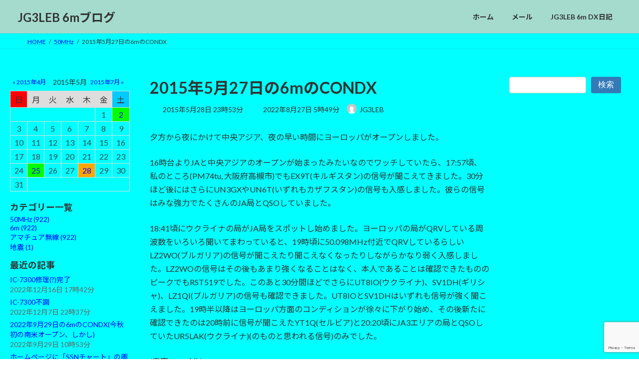

--- FILE ---
content_type: text/html; charset=UTF-8
request_url: https://blog.jg3leb.com/2015/05/28/1
body_size: 85435
content:
<!DOCTYPE html>
<html lang="ja">
<head>
<meta charset="utf-8">
<meta http-equiv="X-UA-Compatible" content="IE=edge">
<meta name="viewport" content="width=device-width, initial-scale=1">
<!-- Google tag (gtag.js) --><script async src="https://www.googletagmanager.com/gtag/js?id=G-7F0B0L7Y9V"></script><script>window.dataLayer = window.dataLayer || [];function gtag(){dataLayer.push(arguments);}gtag('js', new Date());gtag('config', 'G-7F0B0L7Y9V');</script>
<title>2015年5月27日の6mのCONDX | JG3LEB 6mブログ</title>
<meta name='robots' content='max-image-preview:large' />
<link rel='dns-prefetch' href='//ajax.googleapis.com' />
<link rel="alternate" type="application/rss+xml" title="JG3LEB 6mブログ &raquo; フィード" href="https://blog.jg3leb.com/feed/" />
<link rel="alternate" type="application/rss+xml" title="JG3LEB 6mブログ &raquo; コメントフィード" href="https://blog.jg3leb.com/comments/feed/" />
<link rel="alternate" type="application/rss+xml" title="JG3LEB 6mブログ &raquo; 2015年5月27日の6mのCONDX のコメントのフィード" href="https://blog.jg3leb.com/2015/05/28/1/feed/" />
<link rel="alternate" title="oEmbed (JSON)" type="application/json+oembed" href="https://blog.jg3leb.com/wp-json/oembed/1.0/embed?url=https%3A%2F%2Fblog.jg3leb.com%2F2015%2F05%2F28%2F1" />
<link rel="alternate" title="oEmbed (XML)" type="text/xml+oembed" href="https://blog.jg3leb.com/wp-json/oembed/1.0/embed?url=https%3A%2F%2Fblog.jg3leb.com%2F2015%2F05%2F28%2F1&#038;format=xml" />
<meta name="description" content="夕方から夜にかけて中央アジア、夜の早い時間にヨーロッパがオープンしました。16時台よりJAと中央アジアのオープンが始まったみたいなのでワッチしていたら、17:57頃、私のところ(PM74tu, 大阪府高槻市)でもEX9T(キルギスタン)の信号が聞こえてきました。30分ほど後にはさらにUN3GXやUN6T(いずれもカザフスタン)の信号も入感しました。彼らの信号はみな強力でたくさんのJA局とQSOしていました。18:41頃にウクライナの局がJA局をスポットし始め" /><style id='wp-img-auto-sizes-contain-inline-css' type='text/css'>
img:is([sizes=auto i],[sizes^="auto," i]){contain-intrinsic-size:3000px 1500px}
/*# sourceURL=wp-img-auto-sizes-contain-inline-css */
</style>
<link rel='stylesheet' id='vkExUnit_common_style-css' href='https://blog.jg3leb.com/wp/wp-content/plugins/vk-all-in-one-expansion-unit/assets/css/vkExUnit_style.css?ver=9.113.0.1' type='text/css' media='all' />
<style id='vkExUnit_common_style-inline-css' type='text/css'>
:root {--ver_page_top_button_url:url(https://blog.jg3leb.com/wp/wp-content/plugins/vk-all-in-one-expansion-unit/assets/images/to-top-btn-icon.svg);}@font-face {font-weight: normal;font-style: normal;font-family: "vk_sns";src: url("https://blog.jg3leb.com/wp/wp-content/plugins/vk-all-in-one-expansion-unit/inc/sns/icons/fonts/vk_sns.eot?-bq20cj");src: url("https://blog.jg3leb.com/wp/wp-content/plugins/vk-all-in-one-expansion-unit/inc/sns/icons/fonts/vk_sns.eot?#iefix-bq20cj") format("embedded-opentype"),url("https://blog.jg3leb.com/wp/wp-content/plugins/vk-all-in-one-expansion-unit/inc/sns/icons/fonts/vk_sns.woff?-bq20cj") format("woff"),url("https://blog.jg3leb.com/wp/wp-content/plugins/vk-all-in-one-expansion-unit/inc/sns/icons/fonts/vk_sns.ttf?-bq20cj") format("truetype"),url("https://blog.jg3leb.com/wp/wp-content/plugins/vk-all-in-one-expansion-unit/inc/sns/icons/fonts/vk_sns.svg?-bq20cj#vk_sns") format("svg");}
.veu_promotion-alert__content--text {border: 1px solid rgba(0,0,0,0.125);padding: 0.5em 1em;border-radius: var(--vk-size-radius);margin-bottom: var(--vk-margin-block-bottom);font-size: 0.875rem;}/* Alert Content部分に段落タグを入れた場合に最後の段落の余白を0にする */.veu_promotion-alert__content--text p:last-of-type{margin-bottom:0;margin-top: 0;}
/*# sourceURL=vkExUnit_common_style-inline-css */
</style>
<style id='wp-emoji-styles-inline-css' type='text/css'>

	img.wp-smiley, img.emoji {
		display: inline !important;
		border: none !important;
		box-shadow: none !important;
		height: 1em !important;
		width: 1em !important;
		margin: 0 0.07em !important;
		vertical-align: -0.1em !important;
		background: none !important;
		padding: 0 !important;
	}
/*# sourceURL=wp-emoji-styles-inline-css */
</style>
<style id='wp-block-library-inline-css' type='text/css'>
:root{--wp-block-synced-color:#7a00df;--wp-block-synced-color--rgb:122,0,223;--wp-bound-block-color:var(--wp-block-synced-color);--wp-editor-canvas-background:#ddd;--wp-admin-theme-color:#007cba;--wp-admin-theme-color--rgb:0,124,186;--wp-admin-theme-color-darker-10:#006ba1;--wp-admin-theme-color-darker-10--rgb:0,107,160.5;--wp-admin-theme-color-darker-20:#005a87;--wp-admin-theme-color-darker-20--rgb:0,90,135;--wp-admin-border-width-focus:2px}@media (min-resolution:192dpi){:root{--wp-admin-border-width-focus:1.5px}}.wp-element-button{cursor:pointer}:root .has-very-light-gray-background-color{background-color:#eee}:root .has-very-dark-gray-background-color{background-color:#313131}:root .has-very-light-gray-color{color:#eee}:root .has-very-dark-gray-color{color:#313131}:root .has-vivid-green-cyan-to-vivid-cyan-blue-gradient-background{background:linear-gradient(135deg,#00d084,#0693e3)}:root .has-purple-crush-gradient-background{background:linear-gradient(135deg,#34e2e4,#4721fb 50%,#ab1dfe)}:root .has-hazy-dawn-gradient-background{background:linear-gradient(135deg,#faaca8,#dad0ec)}:root .has-subdued-olive-gradient-background{background:linear-gradient(135deg,#fafae1,#67a671)}:root .has-atomic-cream-gradient-background{background:linear-gradient(135deg,#fdd79a,#004a59)}:root .has-nightshade-gradient-background{background:linear-gradient(135deg,#330968,#31cdcf)}:root .has-midnight-gradient-background{background:linear-gradient(135deg,#020381,#2874fc)}:root{--wp--preset--font-size--normal:16px;--wp--preset--font-size--huge:42px}.has-regular-font-size{font-size:1em}.has-larger-font-size{font-size:2.625em}.has-normal-font-size{font-size:var(--wp--preset--font-size--normal)}.has-huge-font-size{font-size:var(--wp--preset--font-size--huge)}:root .has-text-align-center{text-align:center}:root .has-text-align-left{text-align:left}:root .has-text-align-right{text-align:right}.has-fit-text{white-space:nowrap!important}#end-resizable-editor-section{display:none}.aligncenter{clear:both}.items-justified-left{justify-content:flex-start}.items-justified-center{justify-content:center}.items-justified-right{justify-content:flex-end}.items-justified-space-between{justify-content:space-between}.screen-reader-text{word-wrap:normal!important;border:0;clip-path:inset(50%);height:1px;margin:-1px;overflow:hidden;padding:0;position:absolute;width:1px}.screen-reader-text:focus{background-color:#ddd;clip-path:none;color:#444;display:block;font-size:1em;height:auto;left:5px;line-height:normal;padding:15px 23px 14px;text-decoration:none;top:5px;width:auto;z-index:100000}html :where(.has-border-color){border-style:solid}html :where([style*=border-top-color]){border-top-style:solid}html :where([style*=border-right-color]){border-right-style:solid}html :where([style*=border-bottom-color]){border-bottom-style:solid}html :where([style*=border-left-color]){border-left-style:solid}html :where([style*=border-width]){border-style:solid}html :where([style*=border-top-width]){border-top-style:solid}html :where([style*=border-right-width]){border-right-style:solid}html :where([style*=border-bottom-width]){border-bottom-style:solid}html :where([style*=border-left-width]){border-left-style:solid}html :where(img[class*=wp-image-]){height:auto;max-width:100%}:where(figure){margin:0 0 1em}html :where(.is-position-sticky){--wp-admin--admin-bar--position-offset:var(--wp-admin--admin-bar--height,0px)}@media screen and (max-width:600px){html :where(.is-position-sticky){--wp-admin--admin-bar--position-offset:0px}}
.vk-cols--reverse{flex-direction:row-reverse}.vk-cols--hasbtn{margin-bottom:0}.vk-cols--hasbtn>.row>.vk_gridColumn_item,.vk-cols--hasbtn>.wp-block-column{position:relative;padding-bottom:3em}.vk-cols--hasbtn>.row>.vk_gridColumn_item>.wp-block-buttons,.vk-cols--hasbtn>.row>.vk_gridColumn_item>.vk_button,.vk-cols--hasbtn>.wp-block-column>.wp-block-buttons,.vk-cols--hasbtn>.wp-block-column>.vk_button{position:absolute;bottom:0;width:100%}.vk-cols--fit.wp-block-columns{gap:0}.vk-cols--fit.wp-block-columns,.vk-cols--fit.wp-block-columns:not(.is-not-stacked-on-mobile){margin-top:0;margin-bottom:0;justify-content:space-between}.vk-cols--fit.wp-block-columns>.wp-block-column *:last-child,.vk-cols--fit.wp-block-columns:not(.is-not-stacked-on-mobile)>.wp-block-column *:last-child{margin-bottom:0}.vk-cols--fit.wp-block-columns>.wp-block-column>.wp-block-cover,.vk-cols--fit.wp-block-columns:not(.is-not-stacked-on-mobile)>.wp-block-column>.wp-block-cover{margin-top:0}.vk-cols--fit.wp-block-columns.has-background,.vk-cols--fit.wp-block-columns:not(.is-not-stacked-on-mobile).has-background{padding:0}@media(max-width: 599px){.vk-cols--fit.wp-block-columns:not(.has-background)>.wp-block-column:not(.has-background),.vk-cols--fit.wp-block-columns:not(.is-not-stacked-on-mobile):not(.has-background)>.wp-block-column:not(.has-background){padding-left:0 !important;padding-right:0 !important}}@media(min-width: 782px){.vk-cols--fit.wp-block-columns .block-editor-block-list__block.wp-block-column:not(:first-child),.vk-cols--fit.wp-block-columns>.wp-block-column:not(:first-child),.vk-cols--fit.wp-block-columns:not(.is-not-stacked-on-mobile) .block-editor-block-list__block.wp-block-column:not(:first-child),.vk-cols--fit.wp-block-columns:not(.is-not-stacked-on-mobile)>.wp-block-column:not(:first-child){margin-left:0}}@media(min-width: 600px)and (max-width: 781px){.vk-cols--fit.wp-block-columns .wp-block-column:nth-child(2n),.vk-cols--fit.wp-block-columns:not(.is-not-stacked-on-mobile) .wp-block-column:nth-child(2n){margin-left:0}.vk-cols--fit.wp-block-columns .wp-block-column:not(:only-child),.vk-cols--fit.wp-block-columns:not(.is-not-stacked-on-mobile) .wp-block-column:not(:only-child){flex-basis:50% !important}}.vk-cols--fit--gap1.wp-block-columns{gap:1px}@media(min-width: 600px)and (max-width: 781px){.vk-cols--fit--gap1.wp-block-columns .wp-block-column:not(:only-child){flex-basis:calc(50% - 1px) !important}}.vk-cols--fit.vk-cols--grid>.block-editor-block-list__block,.vk-cols--fit.vk-cols--grid>.wp-block-column,.vk-cols--fit.vk-cols--grid:not(.is-not-stacked-on-mobile)>.block-editor-block-list__block,.vk-cols--fit.vk-cols--grid:not(.is-not-stacked-on-mobile)>.wp-block-column{flex-basis:50%;box-sizing:border-box}@media(max-width: 599px){.vk-cols--fit.vk-cols--grid.vk-cols--grid--alignfull>.wp-block-column:nth-child(2)>.wp-block-cover,.vk-cols--fit.vk-cols--grid.vk-cols--grid--alignfull>.wp-block-column:nth-child(2)>.vk_outer,.vk-cols--fit.vk-cols--grid:not(.is-not-stacked-on-mobile).vk-cols--grid--alignfull>.wp-block-column:nth-child(2)>.wp-block-cover,.vk-cols--fit.vk-cols--grid:not(.is-not-stacked-on-mobile).vk-cols--grid--alignfull>.wp-block-column:nth-child(2)>.vk_outer{width:100vw;margin-right:calc((100% - 100vw)/2);margin-left:calc((100% - 100vw)/2)}}@media(min-width: 600px){.vk-cols--fit.vk-cols--grid.vk-cols--grid--alignfull>.wp-block-column:nth-child(2)>.wp-block-cover,.vk-cols--fit.vk-cols--grid.vk-cols--grid--alignfull>.wp-block-column:nth-child(2)>.vk_outer,.vk-cols--fit.vk-cols--grid:not(.is-not-stacked-on-mobile).vk-cols--grid--alignfull>.wp-block-column:nth-child(2)>.wp-block-cover,.vk-cols--fit.vk-cols--grid:not(.is-not-stacked-on-mobile).vk-cols--grid--alignfull>.wp-block-column:nth-child(2)>.vk_outer{margin-right:calc(100% - 50vw);width:50vw}}@media(min-width: 600px){.vk-cols--fit.vk-cols--grid.vk-cols--grid--alignfull.vk-cols--reverse>.wp-block-column,.vk-cols--fit.vk-cols--grid:not(.is-not-stacked-on-mobile).vk-cols--grid--alignfull.vk-cols--reverse>.wp-block-column{margin-left:0;margin-right:0}.vk-cols--fit.vk-cols--grid.vk-cols--grid--alignfull.vk-cols--reverse>.wp-block-column:nth-child(2)>.wp-block-cover,.vk-cols--fit.vk-cols--grid.vk-cols--grid--alignfull.vk-cols--reverse>.wp-block-column:nth-child(2)>.vk_outer,.vk-cols--fit.vk-cols--grid:not(.is-not-stacked-on-mobile).vk-cols--grid--alignfull.vk-cols--reverse>.wp-block-column:nth-child(2)>.wp-block-cover,.vk-cols--fit.vk-cols--grid:not(.is-not-stacked-on-mobile).vk-cols--grid--alignfull.vk-cols--reverse>.wp-block-column:nth-child(2)>.vk_outer{margin-left:calc(100% - 50vw)}}.vk-cols--menu h2,.vk-cols--menu h3,.vk-cols--menu h4,.vk-cols--menu h5{margin-bottom:.2em;text-shadow:#000 0 0 10px}.vk-cols--menu h2:first-child,.vk-cols--menu h3:first-child,.vk-cols--menu h4:first-child,.vk-cols--menu h5:first-child{margin-top:0}.vk-cols--menu p{margin-bottom:1rem;text-shadow:#000 0 0 10px}.vk-cols--menu .wp-block-cover__inner-container:last-child{margin-bottom:0}.vk-cols--fitbnrs .wp-block-column .wp-block-cover:hover img{filter:unset}.vk-cols--fitbnrs .wp-block-column .wp-block-cover:hover{background-color:unset}.vk-cols--fitbnrs .wp-block-column .wp-block-cover:hover .wp-block-cover__image-background{filter:unset !important}.vk-cols--fitbnrs .wp-block-cover .wp-block-cover__inner-container{position:absolute;height:100%;width:100%}.vk-cols--fitbnrs .vk_button{height:100%;margin:0}.vk-cols--fitbnrs .vk_button .vk_button_btn,.vk-cols--fitbnrs .vk_button .btn{height:100%;width:100%;border:none;box-shadow:none;background-color:unset !important;transition:unset}.vk-cols--fitbnrs .vk_button .vk_button_btn:hover,.vk-cols--fitbnrs .vk_button .btn:hover{transition:unset}.vk-cols--fitbnrs .vk_button .vk_button_btn:after,.vk-cols--fitbnrs .vk_button .btn:after{border:none}.vk-cols--fitbnrs .vk_button .vk_button_link_txt{width:100%;position:absolute;top:50%;left:50%;transform:translateY(-50%) translateX(-50%);font-size:2rem;text-shadow:#000 0 0 10px}.vk-cols--fitbnrs .vk_button .vk_button_link_subCaption{width:100%;position:absolute;top:calc(50% + 2.2em);left:50%;transform:translateY(-50%) translateX(-50%);text-shadow:#000 0 0 10px}@media(min-width: 992px){.vk-cols--media.wp-block-columns{gap:3rem}}.vk-fit-map figure{margin-bottom:0}.vk-fit-map iframe{position:relative;margin-bottom:0;display:block;max-height:400px;width:100vw}.vk-fit-map:is(.alignfull,.alignwide) div{max-width:100%}.vk-table--th--width25 :where(tr>*:first-child){width:25%}.vk-table--th--width30 :where(tr>*:first-child){width:30%}.vk-table--th--width35 :where(tr>*:first-child){width:35%}.vk-table--th--width40 :where(tr>*:first-child){width:40%}.vk-table--th--bg-bright :where(tr>*:first-child){background-color:var(--wp--preset--color--bg-secondary, rgba(0, 0, 0, 0.05))}@media(max-width: 599px){.vk-table--mobile-block :is(th,td){width:100%;display:block}.vk-table--mobile-block.wp-block-table table :is(th,td){border-top:none}}.vk-table--width--th25 :where(tr>*:first-child){width:25%}.vk-table--width--th30 :where(tr>*:first-child){width:30%}.vk-table--width--th35 :where(tr>*:first-child){width:35%}.vk-table--width--th40 :where(tr>*:first-child){width:40%}.no-margin{margin:0}@media(max-width: 599px){.wp-block-image.vk-aligncenter--mobile>.alignright{float:none;margin-left:auto;margin-right:auto}.vk-no-padding-horizontal--mobile{padding-left:0 !important;padding-right:0 !important}}
/* VK Color Palettes */:root{ --wp--preset--color--vk-color-primary:#337ab7}/* --vk-color-primary is deprecated. */:root{ --vk-color-primary: var(--wp--preset--color--vk-color-primary);}:root{ --wp--preset--color--vk-color-primary-dark:#296292}/* --vk-color-primary-dark is deprecated. */:root{ --vk-color-primary-dark: var(--wp--preset--color--vk-color-primary-dark);}:root{ --wp--preset--color--vk-color-primary-vivid:#3886c9}/* --vk-color-primary-vivid is deprecated. */:root{ --vk-color-primary-vivid: var(--wp--preset--color--vk-color-primary-vivid);}

/*# sourceURL=wp-block-library-inline-css */
</style><style id='wp-block-group-inline-css' type='text/css'>
.wp-block-group{box-sizing:border-box}:where(.wp-block-group.wp-block-group-is-layout-constrained){position:relative}
/*# sourceURL=https://blog.jg3leb.com/wp/wp-content/plugins/gutenberg/build/styles/block-library/group/style.min.css */
</style>
<style id='wp-block-categories-inline-css' type='text/css'>
.wp-block-categories{box-sizing:border-box}.wp-block-categories.alignleft{margin-right:2em}.wp-block-categories.alignright{margin-left:2em}.wp-block-categories.wp-block-categories-dropdown.aligncenter{text-align:center}.wp-block-categories .wp-block-categories__label:not(.screen-reader-text){display:block;width:100%}
/*# sourceURL=https://blog.jg3leb.com/wp/wp-content/plugins/gutenberg/build/styles/block-library/categories/style.min.css */
</style>
<style id='wp-block-heading-inline-css' type='text/css'>
h1:where(.wp-block-heading).has-background,h2:where(.wp-block-heading).has-background,h3:where(.wp-block-heading).has-background,h4:where(.wp-block-heading).has-background,h5:where(.wp-block-heading).has-background,h6:where(.wp-block-heading).has-background{padding:1.25em 2.375em}h1.has-text-align-left[style*=writing-mode]:where([style*=vertical-lr]),h1.has-text-align-right[style*=writing-mode]:where([style*=vertical-rl]),h2.has-text-align-left[style*=writing-mode]:where([style*=vertical-lr]),h2.has-text-align-right[style*=writing-mode]:where([style*=vertical-rl]),h3.has-text-align-left[style*=writing-mode]:where([style*=vertical-lr]),h3.has-text-align-right[style*=writing-mode]:where([style*=vertical-rl]),h4.has-text-align-left[style*=writing-mode]:where([style*=vertical-lr]),h4.has-text-align-right[style*=writing-mode]:where([style*=vertical-rl]),h5.has-text-align-left[style*=writing-mode]:where([style*=vertical-lr]),h5.has-text-align-right[style*=writing-mode]:where([style*=vertical-rl]),h6.has-text-align-left[style*=writing-mode]:where([style*=vertical-lr]),h6.has-text-align-right[style*=writing-mode]:where([style*=vertical-rl]){rotate:180deg}
/*# sourceURL=https://blog.jg3leb.com/wp/wp-content/plugins/gutenberg/build/styles/block-library/heading/style.min.css */
</style>
<style id='wp-block-paragraph-inline-css' type='text/css'>
.is-small-text{font-size:.875em}.is-regular-text{font-size:1em}.is-large-text{font-size:2.25em}.is-larger-text{font-size:3em}.has-drop-cap:not(:focus):first-letter{float:left;font-size:8.4em;font-style:normal;font-weight:100;line-height:.68;margin:.05em .1em 0 0;text-transform:uppercase}body.rtl .has-drop-cap:not(:focus):first-letter{float:none;margin-left:.1em}p.has-drop-cap.has-background{overflow:hidden}:root :where(p.has-background){padding:1.25em 2.375em}:where(p.has-text-color:not(.has-link-color)) a{color:inherit}p.has-text-align-left[style*="writing-mode:vertical-lr"],p.has-text-align-right[style*="writing-mode:vertical-rl"]{rotate:180deg}
/*# sourceURL=https://blog.jg3leb.com/wp/wp-content/plugins/gutenberg/build/styles/block-library/paragraph/style.min.css */
</style>
<style id='wp-block-search-inline-css' type='text/css'>
.wp-block-search__button{margin-left:10px;word-break:normal}.wp-block-search__button.has-icon{line-height:0}.wp-block-search__button svg{fill:currentColor;height:1.25em;min-height:24px;min-width:24px;vertical-align:text-bottom;width:1.25em}:where(.wp-block-search__button){border:1px solid #ccc;padding:6px 10px}.wp-block-search__inside-wrapper{display:flex;flex:auto;flex-wrap:nowrap;max-width:100%}.wp-block-search__label{width:100%}.wp-block-search.wp-block-search__button-only .wp-block-search__button{box-sizing:border-box;display:flex;flex-shrink:0;justify-content:center;margin-left:0;max-width:100%}.wp-block-search.wp-block-search__button-only .wp-block-search__inside-wrapper{min-width:0!important;transition-property:width}.wp-block-search.wp-block-search__button-only .wp-block-search__input{flex-basis:100%;transition-duration:.3s}.wp-block-search.wp-block-search__button-only.wp-block-search__searchfield-hidden,.wp-block-search.wp-block-search__button-only.wp-block-search__searchfield-hidden .wp-block-search__inside-wrapper{overflow:hidden}.wp-block-search.wp-block-search__button-only.wp-block-search__searchfield-hidden .wp-block-search__input{border-left-width:0!important;border-right-width:0!important;flex-basis:0;flex-grow:0;margin:0;min-width:0!important;padding-left:0!important;padding-right:0!important;width:0!important}:where(.wp-block-search__input){appearance:none;border:1px solid #949494;flex-grow:1;font-family:inherit;font-size:inherit;font-style:inherit;font-weight:inherit;letter-spacing:inherit;line-height:inherit;margin-left:0;margin-right:0;min-width:3rem;padding:8px;text-decoration:unset!important;text-transform:inherit}:where(.wp-block-search__button-inside .wp-block-search__inside-wrapper){background-color:#fff;border:1px solid #949494;box-sizing:border-box;padding:4px}:where(.wp-block-search__button-inside .wp-block-search__inside-wrapper) .wp-block-search__input{border:none;border-radius:0;padding:0 4px}:where(.wp-block-search__button-inside .wp-block-search__inside-wrapper) .wp-block-search__input:focus{outline:none}:where(.wp-block-search__button-inside .wp-block-search__inside-wrapper) :where(.wp-block-search__button){padding:4px 8px}.wp-block-search.aligncenter .wp-block-search__inside-wrapper{margin:auto}.wp-block[data-align=right] .wp-block-search.wp-block-search__button-only .wp-block-search__inside-wrapper{float:right}
/*# sourceURL=https://blog.jg3leb.com/wp/wp-content/plugins/gutenberg/build/styles/block-library/search/style.min.css */
</style>
<style id='global-styles-inline-css' type='text/css'>
:root{--wp--preset--aspect-ratio--square: 1;--wp--preset--aspect-ratio--4-3: 4/3;--wp--preset--aspect-ratio--3-4: 3/4;--wp--preset--aspect-ratio--3-2: 3/2;--wp--preset--aspect-ratio--2-3: 2/3;--wp--preset--aspect-ratio--16-9: 16/9;--wp--preset--aspect-ratio--9-16: 9/16;--wp--preset--color--black: #000000;--wp--preset--color--cyan-bluish-gray: #abb8c3;--wp--preset--color--white: #ffffff;--wp--preset--color--pale-pink: #f78da7;--wp--preset--color--vivid-red: #cf2e2e;--wp--preset--color--luminous-vivid-orange: #ff6900;--wp--preset--color--luminous-vivid-amber: #fcb900;--wp--preset--color--light-green-cyan: #7bdcb5;--wp--preset--color--vivid-green-cyan: #00d084;--wp--preset--color--pale-cyan-blue: #8ed1fc;--wp--preset--color--vivid-cyan-blue: #0693e3;--wp--preset--color--vivid-purple: #9b51e0;--wp--preset--color--vk-color-primary: #337ab7;--wp--preset--color--vk-color-primary-dark: #296292;--wp--preset--color--vk-color-primary-vivid: #3886c9;--wp--preset--gradient--vivid-cyan-blue-to-vivid-purple: linear-gradient(135deg,rgb(6,147,227) 0%,rgb(155,81,224) 100%);--wp--preset--gradient--light-green-cyan-to-vivid-green-cyan: linear-gradient(135deg,rgb(122,220,180) 0%,rgb(0,208,130) 100%);--wp--preset--gradient--luminous-vivid-amber-to-luminous-vivid-orange: linear-gradient(135deg,rgb(252,185,0) 0%,rgb(255,105,0) 100%);--wp--preset--gradient--luminous-vivid-orange-to-vivid-red: linear-gradient(135deg,rgb(255,105,0) 0%,rgb(207,46,46) 100%);--wp--preset--gradient--very-light-gray-to-cyan-bluish-gray: linear-gradient(135deg,rgb(238,238,238) 0%,rgb(169,184,195) 100%);--wp--preset--gradient--cool-to-warm-spectrum: linear-gradient(135deg,rgb(74,234,220) 0%,rgb(151,120,209) 20%,rgb(207,42,186) 40%,rgb(238,44,130) 60%,rgb(251,105,98) 80%,rgb(254,248,76) 100%);--wp--preset--gradient--blush-light-purple: linear-gradient(135deg,rgb(255,206,236) 0%,rgb(152,150,240) 100%);--wp--preset--gradient--blush-bordeaux: linear-gradient(135deg,rgb(254,205,165) 0%,rgb(254,45,45) 50%,rgb(107,0,62) 100%);--wp--preset--gradient--luminous-dusk: linear-gradient(135deg,rgb(255,203,112) 0%,rgb(199,81,192) 50%,rgb(65,88,208) 100%);--wp--preset--gradient--pale-ocean: linear-gradient(135deg,rgb(255,245,203) 0%,rgb(182,227,212) 50%,rgb(51,167,181) 100%);--wp--preset--gradient--electric-grass: linear-gradient(135deg,rgb(202,248,128) 0%,rgb(113,206,126) 100%);--wp--preset--gradient--midnight: linear-gradient(135deg,rgb(2,3,129) 0%,rgb(40,116,252) 100%);--wp--preset--gradient--vivid-green-cyan-to-vivid-cyan-blue: linear-gradient(135deg,rgba(0,208,132,1) 0%,rgba(6,147,227,1) 100%);--wp--preset--font-size--small: 0.875rem;--wp--preset--font-size--medium: 20px;--wp--preset--font-size--large: 1.5rem;--wp--preset--font-size--x-large: 42px;--wp--preset--font-size--regular: 1rem;--wp--preset--font-size--huge: 2.25rem;--wp--preset--spacing--20: 0.44rem;--wp--preset--spacing--30: var(--vk-margin-xs, 0.75rem);--wp--preset--spacing--40: var(--vk-margin-sm, 1.5rem);--wp--preset--spacing--50: var(--vk-margin-md, 2.4rem);--wp--preset--spacing--60: var(--vk-margin-lg, 4rem);--wp--preset--spacing--70: var(--vk-margin-xl, 6rem);--wp--preset--spacing--80: 5.06rem;--wp--preset--shadow--natural: 6px 6px 9px rgba(0, 0, 0, 0.2);--wp--preset--shadow--deep: 12px 12px 50px rgba(0, 0, 0, 0.4);--wp--preset--shadow--sharp: 6px 6px 0px rgba(0, 0, 0, 0.2);--wp--preset--shadow--outlined: 6px 6px 0px -3px rgb(255, 255, 255), 6px 6px rgb(0, 0, 0);--wp--preset--shadow--crisp: 6px 6px 0px rgb(0, 0, 0);}:root { --wp--style--global--content-size: calc( var(--vk-width-container) - var(--vk-width-container-padding) * 2 );--wp--style--global--wide-size: calc( var(--vk-width-container) - var(--vk-width-container-padding) * 2 + ( 100vw - ( var(--vk-width-container) - var(--vk-width-container-padding) * 2 ) ) / 2 ); }:where(body) { margin: 0; }.wp-site-blocks > .alignleft { float: left; margin-right: 2em; }.wp-site-blocks > .alignright { float: right; margin-left: 2em; }.wp-site-blocks > .aligncenter { justify-content: center; margin-left: auto; margin-right: auto; }:where(.wp-site-blocks) > * { margin-block-start: 24px; margin-block-end: 0; }:where(.wp-site-blocks) > :first-child { margin-block-start: 0; }:where(.wp-site-blocks) > :last-child { margin-block-end: 0; }:root { --wp--style--block-gap: 24px; }:root :where(.is-layout-flow) > :first-child{margin-block-start: 0;}:root :where(.is-layout-flow) > :last-child{margin-block-end: 0;}:root :where(.is-layout-flow) > *{margin-block-start: 24px;margin-block-end: 0;}:root :where(.is-layout-constrained) > :first-child{margin-block-start: 0;}:root :where(.is-layout-constrained) > :last-child{margin-block-end: 0;}:root :where(.is-layout-constrained) > *{margin-block-start: 24px;margin-block-end: 0;}:root :where(.is-layout-flex){gap: 24px;}:root :where(.is-layout-grid){gap: 24px;}.is-layout-flow > .alignleft{float: left;margin-inline-start: 0;margin-inline-end: 2em;}.is-layout-flow > .alignright{float: right;margin-inline-start: 2em;margin-inline-end: 0;}.is-layout-flow > .aligncenter{margin-left: auto !important;margin-right: auto !important;}.is-layout-constrained > .alignleft{float: left;margin-inline-start: 0;margin-inline-end: 2em;}.is-layout-constrained > .alignright{float: right;margin-inline-start: 2em;margin-inline-end: 0;}.is-layout-constrained > .aligncenter{margin-left: auto !important;margin-right: auto !important;}.is-layout-constrained > :where(:not(.alignleft):not(.alignright):not(.alignfull)){max-width: var(--wp--style--global--content-size);margin-left: auto !important;margin-right: auto !important;}.is-layout-constrained > .alignwide{max-width: var(--wp--style--global--wide-size);}body .is-layout-flex{display: flex;}.is-layout-flex{flex-wrap: wrap;align-items: center;}.is-layout-flex > :is(*, div){margin: 0;}body .is-layout-grid{display: grid;}.is-layout-grid > :is(*, div){margin: 0;}body{color: var(--wp--preset--color--foreground);padding-top: 0px;padding-right: 0px;padding-bottom: 0px;padding-left: 0px;}:root :where(.wp-element-button, .wp-block-button__link){background-color: #32373c;border-width: 0;color: #fff;font-family: inherit;font-size: inherit;font-style: inherit;font-weight: inherit;letter-spacing: inherit;line-height: inherit;padding-top: calc(0.667em + 2px);padding-right: calc(1.333em + 2px);padding-bottom: calc(0.667em + 2px);padding-left: calc(1.333em + 2px);text-decoration: none;text-transform: inherit;}.has-black-color{color: var(--wp--preset--color--black) !important;}.has-cyan-bluish-gray-color{color: var(--wp--preset--color--cyan-bluish-gray) !important;}.has-white-color{color: var(--wp--preset--color--white) !important;}.has-pale-pink-color{color: var(--wp--preset--color--pale-pink) !important;}.has-vivid-red-color{color: var(--wp--preset--color--vivid-red) !important;}.has-luminous-vivid-orange-color{color: var(--wp--preset--color--luminous-vivid-orange) !important;}.has-luminous-vivid-amber-color{color: var(--wp--preset--color--luminous-vivid-amber) !important;}.has-light-green-cyan-color{color: var(--wp--preset--color--light-green-cyan) !important;}.has-vivid-green-cyan-color{color: var(--wp--preset--color--vivid-green-cyan) !important;}.has-pale-cyan-blue-color{color: var(--wp--preset--color--pale-cyan-blue) !important;}.has-vivid-cyan-blue-color{color: var(--wp--preset--color--vivid-cyan-blue) !important;}.has-vivid-purple-color{color: var(--wp--preset--color--vivid-purple) !important;}.has-vk-color-primary-color{color: var(--wp--preset--color--vk-color-primary) !important;}.has-vk-color-primary-dark-color{color: var(--wp--preset--color--vk-color-primary-dark) !important;}.has-vk-color-primary-vivid-color{color: var(--wp--preset--color--vk-color-primary-vivid) !important;}.has-black-background-color{background-color: var(--wp--preset--color--black) !important;}.has-cyan-bluish-gray-background-color{background-color: var(--wp--preset--color--cyan-bluish-gray) !important;}.has-white-background-color{background-color: var(--wp--preset--color--white) !important;}.has-pale-pink-background-color{background-color: var(--wp--preset--color--pale-pink) !important;}.has-vivid-red-background-color{background-color: var(--wp--preset--color--vivid-red) !important;}.has-luminous-vivid-orange-background-color{background-color: var(--wp--preset--color--luminous-vivid-orange) !important;}.has-luminous-vivid-amber-background-color{background-color: var(--wp--preset--color--luminous-vivid-amber) !important;}.has-light-green-cyan-background-color{background-color: var(--wp--preset--color--light-green-cyan) !important;}.has-vivid-green-cyan-background-color{background-color: var(--wp--preset--color--vivid-green-cyan) !important;}.has-pale-cyan-blue-background-color{background-color: var(--wp--preset--color--pale-cyan-blue) !important;}.has-vivid-cyan-blue-background-color{background-color: var(--wp--preset--color--vivid-cyan-blue) !important;}.has-vivid-purple-background-color{background-color: var(--wp--preset--color--vivid-purple) !important;}.has-vk-color-primary-background-color{background-color: var(--wp--preset--color--vk-color-primary) !important;}.has-vk-color-primary-dark-background-color{background-color: var(--wp--preset--color--vk-color-primary-dark) !important;}.has-vk-color-primary-vivid-background-color{background-color: var(--wp--preset--color--vk-color-primary-vivid) !important;}.has-black-border-color{border-color: var(--wp--preset--color--black) !important;}.has-cyan-bluish-gray-border-color{border-color: var(--wp--preset--color--cyan-bluish-gray) !important;}.has-white-border-color{border-color: var(--wp--preset--color--white) !important;}.has-pale-pink-border-color{border-color: var(--wp--preset--color--pale-pink) !important;}.has-vivid-red-border-color{border-color: var(--wp--preset--color--vivid-red) !important;}.has-luminous-vivid-orange-border-color{border-color: var(--wp--preset--color--luminous-vivid-orange) !important;}.has-luminous-vivid-amber-border-color{border-color: var(--wp--preset--color--luminous-vivid-amber) !important;}.has-light-green-cyan-border-color{border-color: var(--wp--preset--color--light-green-cyan) !important;}.has-vivid-green-cyan-border-color{border-color: var(--wp--preset--color--vivid-green-cyan) !important;}.has-pale-cyan-blue-border-color{border-color: var(--wp--preset--color--pale-cyan-blue) !important;}.has-vivid-cyan-blue-border-color{border-color: var(--wp--preset--color--vivid-cyan-blue) !important;}.has-vivid-purple-border-color{border-color: var(--wp--preset--color--vivid-purple) !important;}.has-vk-color-primary-border-color{border-color: var(--wp--preset--color--vk-color-primary) !important;}.has-vk-color-primary-dark-border-color{border-color: var(--wp--preset--color--vk-color-primary-dark) !important;}.has-vk-color-primary-vivid-border-color{border-color: var(--wp--preset--color--vk-color-primary-vivid) !important;}.has-vivid-cyan-blue-to-vivid-purple-gradient-background{background: var(--wp--preset--gradient--vivid-cyan-blue-to-vivid-purple) !important;}.has-light-green-cyan-to-vivid-green-cyan-gradient-background{background: var(--wp--preset--gradient--light-green-cyan-to-vivid-green-cyan) !important;}.has-luminous-vivid-amber-to-luminous-vivid-orange-gradient-background{background: var(--wp--preset--gradient--luminous-vivid-amber-to-luminous-vivid-orange) !important;}.has-luminous-vivid-orange-to-vivid-red-gradient-background{background: var(--wp--preset--gradient--luminous-vivid-orange-to-vivid-red) !important;}.has-very-light-gray-to-cyan-bluish-gray-gradient-background{background: var(--wp--preset--gradient--very-light-gray-to-cyan-bluish-gray) !important;}.has-cool-to-warm-spectrum-gradient-background{background: var(--wp--preset--gradient--cool-to-warm-spectrum) !important;}.has-blush-light-purple-gradient-background{background: var(--wp--preset--gradient--blush-light-purple) !important;}.has-blush-bordeaux-gradient-background{background: var(--wp--preset--gradient--blush-bordeaux) !important;}.has-luminous-dusk-gradient-background{background: var(--wp--preset--gradient--luminous-dusk) !important;}.has-pale-ocean-gradient-background{background: var(--wp--preset--gradient--pale-ocean) !important;}.has-electric-grass-gradient-background{background: var(--wp--preset--gradient--electric-grass) !important;}.has-midnight-gradient-background{background: var(--wp--preset--gradient--midnight) !important;}.has-vivid-green-cyan-to-vivid-cyan-blue-gradient-background{background: var(--wp--preset--gradient--vivid-green-cyan-to-vivid-cyan-blue) !important;}.has-small-font-size{font-size: var(--wp--preset--font-size--small) !important;}.has-medium-font-size{font-size: var(--wp--preset--font-size--medium) !important;}.has-large-font-size{font-size: var(--wp--preset--font-size--large) !important;}.has-x-large-font-size{font-size: var(--wp--preset--font-size--x-large) !important;}.has-regular-font-size{font-size: var(--wp--preset--font-size--regular) !important;}.has-huge-font-size{font-size: var(--wp--preset--font-size--huge) !important;}
/*# sourceURL=global-styles-inline-css */
</style>

<link rel='stylesheet' id='contact-form-7-css' href='https://blog.jg3leb.com/wp/wp-content/plugins/contact-form-7/includes/css/styles.css?ver=6.1.4' type='text/css' media='all' />
<link rel='stylesheet' id='cf7msm_styles-css' href='https://blog.jg3leb.com/wp/wp-content/plugins/contact-form-7-multi-step-module/resources/cf7msm.css?ver=4.5' type='text/css' media='all' />
<link rel='stylesheet' id='leb-blog-calendar-style-css' href='https://blog.jg3leb.com/wp/wp-content/plugins/leb-blog-calendar/assets/css/style.css?ver=1.0' type='text/css' media='all' />
<link rel='stylesheet' id='leb-latest-comments-style-css' href='https://blog.jg3leb.com/wp/wp-content/plugins/leb-latest-comments/assets/css/style.css?ver=1.0' type='text/css' media='all' />
<link rel='stylesheet' id='vk-swiper-style-css' href='https://blog.jg3leb.com/wp/wp-content/plugins/vk-blocks/vendor/vektor-inc/vk-swiper/src/assets/css/swiper-bundle.min.css?ver=11.0.2' type='text/css' media='all' />
<link rel='stylesheet' id='lightning-common-style-css' href='https://blog.jg3leb.com/wp/wp-content/themes/lightning/_g3/assets/css/style.css?ver=15.33.1' type='text/css' media='all' />
<style id='lightning-common-style-inline-css' type='text/css'>
/* Lightning */:root {--vk-color-primary:#337ab7;--vk-color-primary-dark:#296292;--vk-color-primary-vivid:#3886c9;--g_nav_main_acc_icon_open_url:url(https://blog.jg3leb.com/wp/wp-content/themes/lightning/_g3/inc/vk-mobile-nav/package/images/vk-menu-acc-icon-open-black.svg);--g_nav_main_acc_icon_close_url: url(https://blog.jg3leb.com/wp/wp-content/themes/lightning/_g3/inc/vk-mobile-nav/package/images/vk-menu-close-black.svg);--g_nav_sub_acc_icon_open_url: url(https://blog.jg3leb.com/wp/wp-content/themes/lightning/_g3/inc/vk-mobile-nav/package/images/vk-menu-acc-icon-open-white.svg);--g_nav_sub_acc_icon_close_url: url(https://blog.jg3leb.com/wp/wp-content/themes/lightning/_g3/inc/vk-mobile-nav/package/images/vk-menu-close-white.svg);}
:root{--swiper-navigation-color: #fff;}
/* vk-mobile-nav */:root {--vk-mobile-nav-menu-btn-bg-src: url("https://blog.jg3leb.com/wp/wp-content/themes/lightning/_g3/inc/vk-mobile-nav/package/images/vk-menu-btn-black.svg");--vk-mobile-nav-menu-btn-close-bg-src: url("https://blog.jg3leb.com/wp/wp-content/themes/lightning/_g3/inc/vk-mobile-nav/package/images/vk-menu-close-black.svg");--vk-menu-acc-icon-open-black-bg-src: url("https://blog.jg3leb.com/wp/wp-content/themes/lightning/_g3/inc/vk-mobile-nav/package/images/vk-menu-acc-icon-open-black.svg");--vk-menu-acc-icon-open-white-bg-src: url("https://blog.jg3leb.com/wp/wp-content/themes/lightning/_g3/inc/vk-mobile-nav/package/images/vk-menu-acc-icon-open-white.svg");--vk-menu-acc-icon-close-black-bg-src: url("https://blog.jg3leb.com/wp/wp-content/themes/lightning/_g3/inc/vk-mobile-nav/package/images/vk-menu-close-black.svg");--vk-menu-acc-icon-close-white-bg-src: url("https://blog.jg3leb.com/wp/wp-content/themes/lightning/_g3/inc/vk-mobile-nav/package/images/vk-menu-close-white.svg");}
/*# sourceURL=lightning-common-style-inline-css */
</style>
<link rel='stylesheet' id='lightning-design-style-css' href='https://blog.jg3leb.com/wp/wp-content/themes/lightning/_g3/design-skin/origin3/css/style.css?ver=15.33.1' type='text/css' media='all' />
<style id='lightning-design-style-inline-css' type='text/css'>
.tagcloud a:before { font-family: "Font Awesome 7 Free";content: "\f02b";font-weight: bold; }
/* Lightning G3 Three Colomn Unit */@media (min-width: 992px) {.header_scrolled .global-nav.global-nav--scrolled--nav-center .global-nav-list>li {width: 100%;}}.site-body-container.container {display: flex;justify-content: space-between;flex-wrap: wrap;margin-left: auto;margin-right: auto;padding-left: 0;padding-right: 0;}.site-body-bottom .container {padding-left: 0;padding-right: 0;}.sub-section,.main-section,.add-section {flex-basis: auto;float:none;margin-left: 0;margin-right: 0;}@media ( max-width: 999px ) {body.device-pc .vk-mobile-nav-menu-btn {display: block;}.site-header-logo {font-size: 1.6rem;float: inherit;text-align: center;display: block;margin: 0 auto;padding: 0 45px;}.site-header-logo.navbar-brand {float: none;height: auto;}.navbar-header {float: none;}.site-head-container.container .navbar-header {padding: 0;}.global-nav {display: none;}}@media ( max-width: 1279px ) {.container,.global-nav--layout--penetration .global-nav-list,.header_scrolled .global-nav.global-nav--scrolled--nav-container .global-nav-list {width: calc( 100% - 40px );max-width: calc( 100% - 40px );}.main-section,.sub-section,.add-section {width: 100%;max-width: 100%;}.add-section {display: none;}}@media ( min-width: 1280px ) and ( max-width: 9999px ) {.container,.global-nav--layout--penetration .global-nav-list,.header_scrolled .global-nav.global-nav--scrolled--nav-container .global-nav-list {width: 1240px;max-width: 1240px;}.main-section {width: 680px;max-width: 680px;margin-left: 40px;margin-right: 40px;order: 1;}.sub-section {width: 240px;max-width: 240px;order: 0;}.add-section {width: 240px;max-width: 240px;order: 2;display: block;}}
/*# sourceURL=lightning-design-style-inline-css */
</style>
<link rel='stylesheet' id='my-lightning-custom-css' href='https://blog.jg3leb.com/wp/wp-content/themes/jg3leb/assets/css/style.css?ver=1659451625' type='text/css' media='all' />
<link rel='stylesheet' id='colorbox-css' href='https://blog.jg3leb.com/wp/wp-content/themes/jg3leb/assets/css/colorbox.css?ver=6.9' type='text/css' media='all' />
<link rel='stylesheet' id='jg3leb-common-css' href='https://blog.jg3leb.com/wp/wp-content/themes/jg3leb/assets/css/common.css?ver=6.9' type='text/css' media='all' />
<link rel='stylesheet' id='vk-blog-card-css' href='https://blog.jg3leb.com/wp/wp-content/themes/lightning/_g3/inc/vk-wp-oembed-blog-card/package/css/blog-card.css?ver=6.9' type='text/css' media='all' />
<link rel='stylesheet' id='veu-cta-css' href='https://blog.jg3leb.com/wp/wp-content/plugins/vk-all-in-one-expansion-unit/inc/call-to-action/package/assets/css/style.css?ver=9.113.0.1' type='text/css' media='all' />
<link rel='stylesheet' id='vk-blocks-build-css-css' href='https://blog.jg3leb.com/wp/wp-content/plugins/vk-blocks/build/block-build.css?ver=1.115.2.1' type='text/css' media='all' />
<style id='vk-blocks-build-css-inline-css' type='text/css'>

	:root {
		--vk_image-mask-circle: url(https://blog.jg3leb.com/wp/wp-content/plugins/vk-blocks/inc/vk-blocks/images/circle.svg);
		--vk_image-mask-wave01: url(https://blog.jg3leb.com/wp/wp-content/plugins/vk-blocks/inc/vk-blocks/images/wave01.svg);
		--vk_image-mask-wave02: url(https://blog.jg3leb.com/wp/wp-content/plugins/vk-blocks/inc/vk-blocks/images/wave02.svg);
		--vk_image-mask-wave03: url(https://blog.jg3leb.com/wp/wp-content/plugins/vk-blocks/inc/vk-blocks/images/wave03.svg);
		--vk_image-mask-wave04: url(https://blog.jg3leb.com/wp/wp-content/plugins/vk-blocks/inc/vk-blocks/images/wave04.svg);
	}
	

	:root {

		--vk-balloon-border-width:1px;

		--vk-balloon-speech-offset:-12px;
	}
	

	:root {
		--vk_flow-arrow: url(https://blog.jg3leb.com/wp/wp-content/plugins/vk-blocks/inc/vk-blocks/images/arrow_bottom.svg);
	}
	
/*# sourceURL=vk-blocks-build-css-inline-css */
</style>
<link rel='stylesheet' id='lightning-theme-style-css' href='https://blog.jg3leb.com/wp/wp-content/themes/jg3leb/style.css?ver=15.33.1' type='text/css' media='all' />
<link rel='stylesheet' id='vk-font-awesome-css' href='https://blog.jg3leb.com/wp/wp-content/themes/lightning/vendor/vektor-inc/font-awesome-versions/src/font-awesome/css/all.min.css?ver=7.1.0' type='text/css' media='all' />
<script type="text/javascript" src="https://ajax.googleapis.com/ajax/libs/jquery/1/jquery.min.js?ver=6.9" id="jquery-js"></script>
<script type="text/javascript" src="https://blog.jg3leb.com/wp/wp-content/themes/jg3leb/assets/js/jquery.colorbox-min.js?ver=6.9" id="colorbox-js"></script>
<script type="text/javascript" src="https://blog.jg3leb.com/wp/wp-content/themes/jg3leb/assets/js/single.js?ver=6.9" id="single-js"></script>
<link rel="https://api.w.org/" href="https://blog.jg3leb.com/wp-json/" /><link rel="alternate" title="JSON" type="application/json" href="https://blog.jg3leb.com/wp-json/wp/v2/posts/885" /><link rel="EditURI" type="application/rsd+xml" title="RSD" href="https://blog.jg3leb.com/wp/xmlrpc.php?rsd" />
<meta name="generator" content="WordPress 6.9" />
<link rel="canonical" href="https://blog.jg3leb.com/2015/05/28/1" />
<link rel='shortlink' href='https://blog.jg3leb.com/?p=885' />
<style type="text/css" id="custom-background-css">
body.custom-background { background-color: #00ffff; }
</style>
	<link rel="icon" href="https://blog.jg3leb.com/wp/wp-content/uploads/2022/09/twitter_icon.jpg" sizes="32x32" />
<link rel="icon" href="https://blog.jg3leb.com/wp/wp-content/uploads/2022/09/twitter_icon.jpg" sizes="192x192" />
<link rel="apple-touch-icon" href="https://blog.jg3leb.com/wp/wp-content/uploads/2022/09/twitter_icon.jpg" />
<meta name="msapplication-TileImage" content="https://blog.jg3leb.com/wp/wp-content/uploads/2022/09/twitter_icon.jpg" />
<!-- [ VK All in One Expansion Unit Article Structure Data ] --><script type="application/ld+json">{"@context":"https://schema.org/","@type":"Article","headline":"2015年5月27日の6mのCONDX","image":"","datePublished":"2015-05-28T23:53:00+09:00","dateModified":"2022-08-27T05:49:27+09:00","author":{"@type":"","name":"JG3LEB","url":"https://blog.jg3leb.com/","sameAs":""}}</script><!-- [ / VK All in One Expansion Unit Article Structure Data ] --><link rel='stylesheet' id='add_google_fonts_Lato-css' href='//fonts.googleapis.com/css2?family=Lato%3Awght%40400%3B700&#038;display=swap&#038;subset=japanese&#038;ver=15.33.1' type='text/css' media='all' />
<link rel='stylesheet' id='add_google_fonts_noto_sans-css' href='//fonts.googleapis.com/css2?family=Noto+Sans+JP%3Awght%40400%3B700&#038;display=swap&#038;subset=japanese&#038;ver=15.33.1' type='text/css' media='all' />
</head>
<body class="wp-singular post-template-default single single-post postid-885 single-format-standard custom-background wp-embed-responsive wp-theme-lightning wp-child-theme-jg3leb vk-blocks device-pc fa_v7_css post-name-201505-article_4-html category-50mhz category-6m category-amateur-radio post-type-post">
<a class="skip-link screen-reader-text" href="#main">コンテンツへスキップ</a>
<a class="skip-link screen-reader-text" href="#vk-mobile-nav">ナビゲーションに移動</a>

<header id="site-header" class="site-header site-header--layout--nav-float">
		<div id="site-header-container" class="site-header-container container">

				<div class="site-header-logo">
		<a href="https://blog.jg3leb.com/">
			<span>JG3LEB 6mブログ</span>
		</a>
		</div>

		
		<nav id="global-nav" class="global-nav global-nav--layout--float-right"><ul id="menu-%e3%83%a1%e3%83%8b%e3%83%a5%e3%83%bc" class="menu vk-menu-acc global-nav-list nav"><li id="menu-item-2110" class="menu-item menu-item-type-custom menu-item-object-custom menu-item-home"><a href="https://blog.jg3leb.com/"><strong class="global-nav-name">ホーム</strong></a></li>
<li id="menu-item-2111" class="menu-item menu-item-type-post_type menu-item-object-page"><a href="https://blog.jg3leb.com/mail"><strong class="global-nav-name">メール</strong></a></li>
<li id="menu-item-2112" class="menu-item menu-item-type-custom menu-item-object-custom"><a target="_blank" href="https://6m-dx.jg3leb.com/"><strong class="global-nav-name">JG3LEB 6m DX日記</strong></a></li>
</ul></nav>	</div>
	</header>



	
	<!-- [ #breadcrumb ] --><div id="breadcrumb" class="breadcrumb"><div class="container"><ol class="breadcrumb-list" itemscope itemtype="https://schema.org/BreadcrumbList"><li class="breadcrumb-list__item breadcrumb-list__item--home" itemprop="itemListElement" itemscope itemtype="http://schema.org/ListItem"><a href="https://blog.jg3leb.com" itemprop="item"><i class="fas fa-fw fa-home"></i><span itemprop="name">HOME</span></a><meta itemprop="position" content="1" /></li><li class="breadcrumb-list__item" itemprop="itemListElement" itemscope itemtype="http://schema.org/ListItem"><a href="https://blog.jg3leb.com/category/50mhz" itemprop="item"><span itemprop="name">50MHz</span></a><meta itemprop="position" content="2" /></li><li class="breadcrumb-list__item" itemprop="itemListElement" itemscope itemtype="http://schema.org/ListItem"><span itemprop="name">2015年5月27日の6mのCONDX</span><meta itemprop="position" content="3" /></li></ol></div></div><!-- [ /#breadcrumb ] -->


<div class="site-body">
		<div class="site-body-container container">

		<div class="main-section main-section-col-three" id="main" role="main">
			
			<article id="post-885" class="entry entry-full post-885 post type-post status-publish format-standard hentry category-50mhz category-6m category-amateur-radio">

	
	
		<header class="entry-header">
			<h1 class="entry-title">
									2015年5月27日の6mのCONDX							</h1>
			<div class="entry-meta"><span class="entry-meta-item entry-meta-item-date">
			<i class="fa-solid fa-calendar-days"></i>
			<span class="published">2015年5月28日 23時53分</span>
			</span><span class="entry-meta-item entry-meta-item-updated">
			<i class="fa-solid fa-clock-rotate-left"></i>
			<span class="screen-reader-text">最終更新日時 : </span>
			<span class="updated">2022年8月27日 5時49分</span>
			</span><span class="entry-meta-item entry-meta-item-author">
				<span class="vcard author"><span class="entry-meta-item-author-image"><img alt='' src='https://secure.gravatar.com/avatar/1fd0f0aa614d1d325ac15b2dd0325942b9967aab122c5756b6a29ae71d62247e?s=30&#038;d=mm&#038;r=g' class='avatar avatar-30 photo' height='30' width='30' /></span><span class="fn">JG3LEB</span></span></span></div>		</header>

	
	
	<div class="entry-body">
				
<p class="wp-block-paragraph">夕方から夜にかけて中央アジア、夜の早い時間にヨーロッパがオープンしました。</p>



<p class="wp-block-paragraph">16時台よりJAと中央アジアのオープンが始まったみたいなのでワッチしていたら、17:57頃、私のところ(PM74tu, 大阪府高槻市)でもEX9T(キルギスタン)の信号が聞こえてきました。30分ほど後にはさらにUN3GXやUN6T(いずれもカザフスタン)の信号も入感しました。彼らの信号はみな強力でたくさんのJA局とQSOしていました。</p>



<p class="wp-block-paragraph">18:41頃にウクライナの局がJA局をスポットし始めました。ヨーロッパの局がQRVしている周波数をいろいろ聞いてまわっていると、19時頃に50.098MHz付近でQRVしているらしいLZ2WO(ブルガリア)の信号が聞こえたり聞こえなくなったりしながらかなり弱く入感しました。LZ2WOの信号はその後もあまり強くなることはなく、本人であることは確認できたもののピークでもRST519でした。このあと30分間ほどでさらにUT8IO(ウクライナ)、SV1DH(ギリシャ)、LZ1QI(ブルガリア)の信号も確認できました。UT8IOとSV1DHはいずれも信号が強く聞こえました。19時半以降はヨーロッパ方面のコンディションが徐々に下がり始め、その後新たに確認できたのは20時前に信号が聞こえたYT1Q(セルビア)と20:20頃にJA3エリアの局とQSOしていたUR5LAK(ウクライナ)(のものと思われる信号)のみでした。</p>



<p class="wp-block-paragraph"><strong>(音声ファイル)</strong><br>2015年5月27日に信号が入感したUN6Tの音声ファイルです。<br>コールサインをクリックすると再生することができます。</p>



<div class="audio-file-list">
    <a class="audio-player" href="#audio-player" value="UN6T-2">UN6T</a>
</div>
			</div>

	
	
	
	
		
				<div class="entry-footer">

					<div class="entry-meta-data-list entry-meta-data-list--category"><dl><dt>カテゴリー</dt><dd><a href="https://blog.jg3leb.com/category/50mhz">50MHz</a>、<a href="https://blog.jg3leb.com/category/6m">6m</a>、<a href="https://blog.jg3leb.com/category/amateur-radio">アマチュア無線</a></dd></dl></div>									</div><!-- [ /.entry-footer ] -->

		
	
</article><!-- [ /#post-885 ] -->

		<div id="comments" class="comments-area">
	
		
		
		
			<div id="respond" class="comment-respond">
		<h3 id="reply-title" class="comment-reply-title">コメントを残す <small><a rel="nofollow" id="cancel-comment-reply-link" href="/2015/05/28/1#respond" style="display:none;">コメントをキャンセル</a></small></h3><form action="https://blog.jg3leb.com/wp/wp-comments-post.php" method="post" id="commentform" class="comment-form"><p class="comment-notes"><span id="email-notes">メールアドレスが公開されることはありません。</span> <span class="required-field-message"><span class="required">※</span> が付いている欄は必須項目です</span></p><p class="comment-form-comment"><label for="comment">コメント <span class="required">※</span></label> <textarea id="comment" name="comment" cols="45" rows="8" maxlength="65525" required="required"></textarea></p><p class="comment-form-author"><label for="author">名前 <span class="required">※</span></label> <input id="author" name="author" type="text" value="" size="30" maxlength="245" autocomplete="name" required="required" /></p>
<p class="comment-form-email"><label for="email">メール <span class="required">※</span></label> <input id="email" name="email" type="text" value="" size="30" maxlength="100" aria-describedby="email-notes" autocomplete="email" required="required" /></p>
<p class="comment-form-url"><label for="url">サイト</label> <input id="url" name="url" type="text" value="" size="30" maxlength="200" autocomplete="url" /></p>
<p class="comment-form-cookies-consent"><input id="wp-comment-cookies-consent" name="wp-comment-cookies-consent" type="checkbox" value="yes" /> <label for="wp-comment-cookies-consent">次回のコメントで使用するためブラウザーに自分の名前、メールアドレス、サイトを保存する。</label></p>
<input type="hidden" name="g-recaptcha-response" class="agr-recaptcha-response" value="" /><script>
                function wpcaptcha_captcha(){
                    grecaptcha.execute("6LfMKBEqAAAAAL1odSTBl7xqMw1LmpyBL9p8D2Pn", {action: "submit"}).then(function(token) {
                        var captchas = document.querySelectorAll(".agr-recaptcha-response");
                        captchas.forEach(function(captcha) {
                            captcha.value = token;
                        });
                    });
                }
                </script><script src='https://www.google.com/recaptcha/api.js?onload=wpcaptcha_captcha&render=6LfMKBEqAAAAAL1odSTBl7xqMw1LmpyBL9p8D2Pn&ver=1.31' id='wpcaptcha-recaptcha-js'></script><p class="form-submit"><input name="submit" type="submit" id="submit" class="submit" value="コメントを送信" /> <input type='hidden' name='comment_post_ID' value='885' id='comment_post_ID' />
<input type='hidden' name='comment_parent' id='comment_parent' value='0' />
</p><p style="display: none;"><input type="hidden" id="akismet_comment_nonce" name="akismet_comment_nonce" value="3ea78ddb94" /></p><p style="display: none !important;" class="akismet-fields-container" data-prefix="ak_"><label>&#916;<textarea name="ak_hp_textarea" cols="45" rows="8" maxlength="100"></textarea></label><input type="hidden" id="ak_js_1" name="ak_js" value="161"/><script>document.getElementById( "ak_js_1" ).setAttribute( "value", ( new Date() ).getTime() );</script></p></form>	</div><!-- #respond -->
	
		</div><!-- #comments -->
	


<div class="vk_posts next-prev">

	<div id="post-884" class="vk_post vk_post-postType-post card card-post vk_post-col-xs-12 vk_post-col-sm-12 vk_post-col-md-6 next-prev-prev post-884 post type-post status-publish format-standard hentry category-50mhz category-6m category-amateur-radio"><div class="vk_post_body card-body"><span class="vk_post_imgOuter_singleTermLabel">前の記事</span><div class="prev-next-margin"></div><h5 class="vk_post_title card-title"><a href="https://blog.jg3leb.com/2015/05/25/1">2015年5月25日の6mのCONDX+2015年5月の6mのCONDX(超ダイジェスト)</a></h5><div class="vk_post_date card-date published">2015年5月25日 12時28分</div></div><!-- [ /.card-body ] --></div><!-- [ /.card ] -->
	<div id="post-886" class="vk_post vk_post-postType-post card card-post vk_post-col-xs-12 vk_post-col-sm-12 vk_post-col-md-6 next-prev-next post-886 post type-post status-publish format-standard hentry category-50mhz category-6m category-amateur-radio"><div class="vk_post_body card-body"><span class="vk_post_imgOuter_singleTermLabel">次の記事</span><div class="prev-next-margin"></div><h5 class="vk_post_title card-title"><a href="https://blog.jg3leb.com/2015/07/02/1">JARLから届いたQSLカード(2015年6月分)+最近の6mのCONDX(超ダイジェスト)</a></h5><div class="vk_post_date card-date published">2015年7月2日 12時22分</div></div><!-- [ /.card-body ] --></div><!-- [ /.card ] -->
	</div>
	
					</div><!-- [ /.main-section ] -->

		<div class="sub-section sub-section-col-three">
		<div class="sub-section-inner">
		<aside class="widget widget_leb_blog_calendar" id="leb_blog_calendar-2"><div class="leb-block-calendar-wrap"><div class="leb-block-calendar"><nav aria-label="前と次の月" class="leb-calendar-nav">
		<div class="leb-calendar-nav-prev"><a href="https://blog.jg3leb.com/2015/04/">&laquo; 2015年4月</a></div>
		<div class="pad">2015年5月</div>
		<div class="leb-calendar-nav-next"><a href="https://blog.jg3leb.com/2015/07/">2015年7月 &raquo;</a></div>
		</nav><table id="leb-calendar" class="leb-calendar-table">
		<thead>
		<tr>
		<th scope="col" title="日曜日">日</th>
		<th scope="col" title="月曜日">月</th>
		<th scope="col" title="火曜日">火</th>
		<th scope="col" title="水曜日">水</th>
		<th scope="col" title="木曜日">木</th>
		<th scope="col" title="金曜日">金</th>
		<th scope="col" title="土曜日">土</th>
		</tr>
		</thead>
		<tbody>
		<tr>
		<td colspan="5" class="pad">&nbsp;</td><td>1</td><td><a href="https://blog.jg3leb.com/2015/05/02/" aria-label="2015年5月2日 に投稿を公開">2</a></td>
	</tr>
	<tr>
		<td>3</td><td>4</td><td>5</td><td>6</td><td>7</td><td>8</td><td>9</td>
	</tr>
	<tr>
		<td>10</td><td>11</td><td>12</td><td>13</td><td>14</td><td>15</td><td>16</td>
	</tr>
	<tr>
		<td>17</td><td>18</td><td>19</td><td>20</td><td>21</td><td>22</td><td>23</td>
	</tr>
	<tr>
		<td>24</td><td><a href="https://blog.jg3leb.com/2015/05/25/" aria-label="2015年5月25日 に投稿を公開">25</a></td><td>26</td><td>27</td><td id="displayed"><a href="https://blog.jg3leb.com/2015/05/28/" aria-label="2015年5月28日 に投稿を公開">28</a></td><td>29</td><td>30</td>
	</tr>
	<tr>
		<td>31</td>
		<td class="pad" colspan="6">&nbsp;</td>
	</tr>
	</tbody>
	</table></div><div id="month-list"><div value="2022/12">2022年12月</div><div value="2022/09">2022年9月</div><div value="2019/08">2019年8月</div><div value="2019/01">2019年1月</div><div value="2018/07">2018年7月</div><div value="2018/06">2018年6月</div><div value="2018/05">2018年5月</div><div value="2018/04">2018年4月</div><div value="2018/03">2018年3月</div><div value="2018/01">2018年1月</div><div value="2017/11">2017年11月</div><div value="2017/10">2017年10月</div><div value="2017/08">2017年8月</div><div value="2017/05">2017年5月</div><div value="2017/04">2017年4月</div><div value="2017/02">2017年2月</div><div value="2017/01">2017年1月</div><div value="2016/10">2016年10月</div><div value="2016/08">2016年8月</div><div value="2016/07">2016年7月</div><div value="2016/06">2016年6月</div><div value="2016/05">2016年5月</div><div value="2016/03">2016年3月</div><div value="2016/01">2016年1月</div><div value="2015/12">2015年12月</div><div value="2015/10">2015年10月</div><div value="2015/08">2015年8月</div><div value="2015/07">2015年7月</div><div value="2015/05">2015年5月</div><div value="2015/04">2015年4月</div><div value="2015/03">2015年3月</div><div value="2015/02">2015年2月</div><div value="2015/01">2015年1月</div><div value="2014/12">2014年12月</div><div value="2014/11">2014年11月</div><div value="2014/10">2014年10月</div><div value="2014/08">2014年8月</div><div value="2014/07">2014年7月</div><div value="2014/06">2014年6月</div><div value="2014/05">2014年5月</div><div value="2014/03">2014年3月</div><div value="2014/02">2014年2月</div><div value="2014/01">2014年1月</div><div value="2013/12">2013年12月</div><div value="2013/11">2013年11月</div><div value="2013/10">2013年10月</div><div value="2013/07">2013年7月</div><div value="2013/06">2013年6月</div><div value="2013/04">2013年4月</div><div value="2013/03">2013年3月</div><div value="2013/01">2013年1月</div><div value="2012/12">2012年12月</div><div value="2012/11">2012年11月</div><div value="2012/10">2012年10月</div><div value="2012/09">2012年9月</div><div value="2012/08">2012年8月</div><div value="2012/07">2012年7月</div><div value="2012/06">2012年6月</div><div value="2012/05">2012年5月</div><div value="2012/04">2012年4月</div><div value="2012/03">2012年3月</div><div value="2012/01">2012年1月</div><div value="2011/12">2011年12月</div><div value="2011/11">2011年11月</div><div value="2011/10">2011年10月</div><div value="2011/08">2011年8月</div><div value="2011/07">2011年7月</div><div value="2011/06">2011年6月</div><div value="2011/05">2011年5月</div><div value="2011/04">2011年4月</div><div value="2011/03">2011年3月</div><div value="2011/02">2011年2月</div><div value="2011/01">2011年1月</div><div value="2010/11">2010年11月</div><div value="2010/10">2010年10月</div><div value="2010/09">2010年9月</div><div value="2010/08">2010年8月</div><div value="2010/07">2010年7月</div><div value="2010/06">2010年6月</div><div value="2010/05">2010年5月</div><div value="2010/04">2010年4月</div><div value="2010/03">2010年3月</div><div value="2010/02">2010年2月</div><div value="2010/01">2010年1月</div><div value="2009/12">2009年12月</div><div value="2009/11">2009年11月</div><div value="2009/10">2009年10月</div><div value="2009/09">2009年9月</div><div value="2009/08">2009年8月</div><div value="2009/07">2009年7月</div><div value="2009/06">2009年6月</div><div value="2009/05">2009年5月</div><div value="2009/04">2009年4月</div><div value="2009/03">2009年3月</div><div value="2009/02">2009年2月</div><div value="2009/01">2009年1月</div><div value="2008/12">2008年12月</div><div value="2008/11">2008年11月</div><div value="2008/10">2008年10月</div><div value="2008/09">2008年9月</div><div value="2008/08">2008年8月</div><div value="2008/07">2008年7月</div><div value="2008/06">2008年6月</div><div value="2008/05">2008年5月</div><div value="2008/04">2008年4月</div><div value="2008/03">2008年3月</div><div value="2008/02">2008年2月</div><div value="2008/01">2008年1月</div><div value="2007/12">2007年12月</div><div value="2007/11">2007年11月</div><div value="2007/10">2007年10月</div><div value="2007/09">2007年9月</div><div value="2007/08">2007年8月</div><div value="2007/07">2007年7月</div><div value="2007/06">2007年6月</div><div value="2007/05">2007年5月</div><div value="2007/04">2007年4月</div><div value="2007/03">2007年3月</div><div value="2007/02">2007年2月</div><div value="2007/01">2007年1月</div><div value="2006/12">2006年12月</div><div value="2006/11">2006年11月</div><div value="2006/10">2006年10月</div><div value="2006/09">2006年9月</div><div value="2006/08">2006年8月</div><div value="2006/07">2006年7月</div><div value="2006/06">2006年6月</div><div value="2006/05">2006年5月</div><div value="2006/04">2006年4月</div></div></div></aside><aside class="widget widget_block" id="block-11">
<div class="wp-block-group is-layout-flow wp-block-group-is-layout-flow">
<h4 class="wp-block-heading">カテゴリー一覧</h4>


<ul class="wp-block-categories-list wp-block-categories-taxonomy-category wp-block-categories">	<li class="cat-item cat-item-2"><a href="https://blog.jg3leb.com/category/50mhz">50MHz (922)</a>
</li>
	<li class="cat-item cat-item-5"><a href="https://blog.jg3leb.com/category/6m">6m (922)</a>
</li>
	<li class="cat-item cat-item-6"><a href="https://blog.jg3leb.com/category/amateur-radio">アマチュア無線 (922)</a>
</li>
	<li class="cat-item cat-item-3"><a href="https://blog.jg3leb.com/category/%e5%9c%b0%e9%9c%87/">地震 (1)</a>
</li>
</ul></div>
</aside><aside class="widget widget_vkexunit_post_list" id="vkexunit_post_list-2"><div class="veu_postList pt_0"><h4 class="widget-title sub-section-title">最近の記事</h4><div class="postList postList_miniThumb">
<div class="postList_item" id="post-2158">
			<div class="postList_body">
		<div class="postList_title entry-title"><a href="https://blog.jg3leb.com/2022/12/16/1">IC-7300修理(?)完了</a></div><div class="published postList_date postList_meta_items">2022年12月16日 17時42分</div>	</div><!-- [ /.postList_body ] -->
</div>
		
<div class="postList_item" id="post-2153">
			<div class="postList_body">
		<div class="postList_title entry-title"><a href="https://blog.jg3leb.com/2022/12/07/1">IC-7300不調</a></div><div class="published postList_date postList_meta_items">2022年12月7日 22時37分</div>	</div><!-- [ /.postList_body ] -->
</div>
		
<div class="postList_item" id="post-2125">
			<div class="postList_body">
		<div class="postList_title entry-title"><a href="https://blog.jg3leb.com/2022/09/29/1">2022年9月29日の6mのCONDX(今秋初の南米オープン、しかし)</a></div><div class="published postList_date postList_meta_items">2022年9月29日 10時53分</div>	</div><!-- [ /.postList_body ] -->
</div>
		
<div class="postList_item" id="post-2116">
			<div class="postList_body">
		<div class="postList_title entry-title"><a href="https://blog.jg3leb.com/%e3%83%9b%e3%83%bc%e3%83%a0%e3%83%9a%e3%83%bc%e3%82%b8%e3%81%ab%e3%80%8cssn%e3%83%81%e3%83%a3%e3%83%bc%e3%83%88%e3%80%8d%e3%81%ae%e7%94%bb%e9%9d%a2%e3%82%92%e8%bf%bd%e5%8a%a0%e3%81%97%e3%81%be/">ホームページに「SSNチャート」の画面を追加しました</a></div><div class="published postList_date postList_meta_items">2022年9月9日 21時46分</div>	</div><!-- [ /.postList_body ] -->
</div>
		
<div class="postList_item" id="post-925">
			<div class="postList_body">
		<div class="postList_title entry-title"><a href="https://blog.jg3leb.com/2019/08/28/1">JARLから届いたQSLカード(2019年8月分)</a></div><div class="published postList_date postList_meta_items">2019年8月28日 12時44分</div>	</div><!-- [ /.postList_body ] -->
</div>
		
<div class="postList_item" id="post-924">
			<div class="postList_body">
		<div class="postList_title entry-title"><a href="https://blog.jg3leb.com/2019/08/23/1">2019年8月22日の6mのCONDX</a></div><div class="published postList_date postList_meta_items">2019年8月23日 23時20分</div>	</div><!-- [ /.postList_body ] -->
</div>
		
<div class="postList_item" id="post-923">
			<div class="postList_body">
		<div class="postList_title entry-title"><a href="https://blog.jg3leb.com/2019/08/05/1">JARLから届いたQSLカード(2019年4月分、6月分)</a></div><div class="published postList_date postList_meta_items">2019年8月5日 0時21分</div>	</div><!-- [ /.postList_body ] -->
</div>
		
<div class="postList_item" id="post-922">
			<div class="postList_body">
		<div class="postList_title entry-title"><a href="https://blog.jg3leb.com/2019/01/06/1">JARLから届いたQSLカード(2018年8月分、10月分、12月分)</a></div><div class="published postList_date postList_meta_items">2019年1月6日 21時14分</div>	</div><!-- [ /.postList_body ] -->
</div>
		
<div class="postList_item" id="post-921">
			<div class="postList_body">
		<div class="postList_title entry-title"><a href="https://blog.jg3leb.com/2018/07/02/1">JARLから届いたQSLカード(2018年6月分)+最近の6mのCONDX(超ダイジェスト)</a></div><div class="published postList_date postList_meta_items">2018年7月2日 13時49分</div>	</div><!-- [ /.postList_body ] -->
</div>
		
<div class="postList_item" id="post-920">
			<div class="postList_body">
		<div class="postList_title entry-title"><a href="https://blog.jg3leb.com/2018/06/18/1">震度6弱</a></div><div class="published postList_date postList_meta_items">2018年6月18日 9時07分</div>	</div><!-- [ /.postList_body ] -->
</div>
		</div></div></aside><aside class="widget widget_leb_latest_comments" id="leb_latest_comments-2"><div class="veu_commentList"><h4 class="widget-title sub-section-title">最近のコメント</h4><div class="commentList commentList_miniThumb has-dates"><div class="commentList_item"><div class="commentList_body"><div class="commentList_title entry-title"><a href="https://blog.jg3leb.com/2022/12/16/1/#comment-607">IC-7300修理(?)完了</a></div><time datetime="2023-02-04T23:34:45+09:00" class="wp-block-latest-comments__comment-date">2023年2月4日 23時34分</time><div class="wp-block-latest-comments__comment-author"><a href="https://blog.jg3leb.com">JG3LEB</a></div></div><!-- [ /.postList_body ] --></div><div class="commentList_item"><div class="commentList_body"><div class="commentList_title entry-title"><a href="https://blog.jg3leb.com/2022/12/16/1/#comment-606">IC-7300修理(?)完了</a></div><time datetime="2023-02-04T22:34:16+09:00" class="wp-block-latest-comments__comment-date">2023年2月4日 22時34分</time><div class="wp-block-latest-comments__comment-author">fmasumi890537</div></div><!-- [ /.postList_body ] --></div><div class="commentList_item"><div class="commentList_body"><div class="commentList_title entry-title"><a href="https://blog.jg3leb.com/2018/07/02/1/#comment-80">JARLから届いたQSLカード(2018年6月分)+最近の6mのCONDX(超ダイジェスト)</a></div><time datetime="2018-08-10T13:44:55+09:00" class="wp-block-latest-comments__comment-date">2018年8月10日 13時44分</time><div class="wp-block-latest-comments__comment-author">JA３－３４４６　　</div></div><!-- [ /.postList_body ] --></div><div class="commentList_item"><div class="commentList_body"><div class="commentList_title entry-title"><a href="https://blog.jg3leb.com/2018/07/02/1/#comment-79">JARLから届いたQSLカード(2018年6月分)+最近の6mのCONDX(超ダイジェスト)</a></div><time datetime="2018-08-03T23:31:24+09:00" class="wp-block-latest-comments__comment-date">2018年8月3日 23時31分</time><div class="wp-block-latest-comments__comment-author"><a href="https://blog.jg3leb.com/">JG3LEB 東口</a></div></div><!-- [ /.postList_body ] --></div><div class="commentList_item"><div class="commentList_body"><div class="commentList_title entry-title"><a href="https://blog.jg3leb.com/2018/07/02/1/#comment-78">JARLから届いたQSLカード(2018年6月分)+最近の6mのCONDX(超ダイジェスト)</a></div><time datetime="2018-08-03T21:52:49+09:00" class="wp-block-latest-comments__comment-date">2018年8月3日 21時52分</time><div class="wp-block-latest-comments__comment-author">ja3-3446</div></div><!-- [ /.postList_body ] --></div><div class="commentList_item"><div class="commentList_body"><div class="commentList_title entry-title"><a href="https://blog.jg3leb.com/2018/06/18/1/#comment-77">震度6弱</a></div><time datetime="2018-06-18T12:26:50+09:00" class="wp-block-latest-comments__comment-date">2018年6月18日 12時26分</time><div class="wp-block-latest-comments__comment-author"><a href="https://blog.jg3leb.com/">JG3LEB 東口</a></div></div><!-- [ /.postList_body ] --></div><div class="commentList_item"><div class="commentList_body"><div class="commentList_title entry-title"><a href="https://blog.jg3leb.com/2018/06/18/1/#comment-76">震度6弱</a></div><time datetime="2018-06-18T10:39:51+09:00" class="wp-block-latest-comments__comment-date">2018年6月18日 10時39分</time><div class="wp-block-latest-comments__comment-author">ja1kaw</div></div><!-- [ /.postList_body ] --></div><div class="commentList_item"><div class="commentList_body"><div class="commentList_title entry-title"><a href="https://blog.jg3leb.com/2017/05/26/1/#comment-74">2017年5月26日の6mのCONDX</a></div><time datetime="2017-05-27T23:02:36+09:00" class="wp-block-latest-comments__comment-date">2017年5月27日 23時02分</time><div class="wp-block-latest-comments__comment-author"><a href="https://blog.jg3leb.com/">JG3LEB 東口</a></div></div><!-- [ /.postList_body ] --></div><div class="commentList_item"><div class="commentList_body"><div class="commentList_title entry-title"><a href="https://blog.jg3leb.com/2017/05/26/1/#comment-73">2017年5月26日の6mのCONDX</a></div><time datetime="2017-05-27T08:32:34+09:00" class="wp-block-latest-comments__comment-date">2017年5月27日 8時32分</time><div class="wp-block-latest-comments__comment-author">JF7GDN</div></div><!-- [ /.postList_body ] --></div><div class="commentList_item"><div class="commentList_body"><div class="commentList_title entry-title"><a href="https://blog.jg3leb.com/2016/07/01/1/#comment-72">2016年6月30日の6mのCONDX</a></div><time datetime="2016-07-02T22:31:07+09:00" class="wp-block-latest-comments__comment-date">2016年7月2日 22時31分</time><div class="wp-block-latest-comments__comment-author"><a href="https://blog.jg3leb.com/">JG3LEB 東口</a></div></div><!-- [ /.postList_body ] --></div></div></aside><aside class="widget widget_block" id="block-18"><a href="https://blog.jg3leb.com/feed"><i class="fa-solid fa-square-rss" aria-hidden="true"> RSS</i></a></aside><aside class="widget widget_block" id="block-15"><div id="audio-player0" style="display: none;"><audio id="audio-player" controls=""></audio></div></aside> 		</div>
		</div><!-- [ /.sub-section ] -->
			<div class="add-section add-section-col-three">
				<div class="add-section-inner">
					<aside class="widget widget_block widget_search" id="block-12"><form role="search" method="get" action="https://blog.jg3leb.com/" class="wp-block-search__button-outside wp-block-search__text-button wp-block-search"    ><label class="wp-block-search__label" for="wp-block-search__input-1" >検索</label><div class="wp-block-search__inside-wrapper" ><input class="wp-block-search__input" id="wp-block-search__input-1" placeholder="" value="" type="search" name="s" required /><button aria-label="検索" class="wp-block-search__button wp-element-button" type="submit" >検索</button></div></form></aside><aside class="widget widget_block" id="block-14"><iframe loading="lazy" src="https://rcm-fe.amazon-adsystem.com/e/cm?o=9&amp;p=21&amp;l=ur1&amp;category=gift_certificates&amp;banner=129WJ44D6G2TW1X5XK82&amp;f=ifr&amp;linkID=425e444762d8104894bf0648d1534f68&amp;t=jg3lebmusicli-22&amp;tracking_id=jg3lebmusicli-22" scrolling="no" border="0" marginwidth="0" style="border:none;" sandbox="allow-scripts allow-same-origin allow-popups allow-top-navigation-by-user-activation" width="125" height="125" frameborder="0"></iframe></aside><aside class="widget widget_block" id="block-13"><script async="" src="https://pagead2.googlesyndication.com/pagead/js/adsbygoogle.js?client=ca-pub-9992914800409354" crossorigin="anonymous"></script>
<!-- 6mブログ用 -->
<ins class="adsbygoogle" style="display:block" data-ad-client="ca-pub-9992914800409354" data-ad-slot="1000296605" data-ad-format="auto" data-full-width-responsive="true"></ins>
<script>
     (adsbygoogle = window.adsbygoogle || []).push({});
</script></aside>				</div>
			</div>
			
	</div><!-- [ /.site-body-container ] -->

	
</div><!-- [ /.site-body ] -->


<footer class="site-footer">

		
		
	
	<div class="container site-footer-copyright">
			<p>Copyright &copy; JG3LEB 6mブログ All Rights Reserved.</p><p>Powered by <a href="https://wordpress.org/">WordPress</a> with <a href="https://wordpress.org/themes/lightning/" target="_blank" title="Free WordPress Theme Lightning">Lightning Theme</a> &amp; <a href="https://wordpress.org/plugins/vk-all-in-one-expansion-unit/" target="_blank">VK All in One Expansion Unit</a></p>	</div>
</footer> 
<div id="vk-mobile-nav-menu-btn" class="vk-mobile-nav-menu-btn">MENU</div><div class="vk-mobile-nav vk-mobile-nav-drop-in" id="vk-mobile-nav"><nav class="vk-mobile-nav-menu-outer" role="navigation"><ul id="menu-%e3%83%a1%e3%83%8b%e3%83%a5%e3%83%bc-1" class="vk-menu-acc menu"><li id="menu-item-2110" class="menu-item menu-item-type-custom menu-item-object-custom menu-item-home menu-item-2110"><a href="https://blog.jg3leb.com/">ホーム</a></li>
<li id="menu-item-2111" class="menu-item menu-item-type-post_type menu-item-object-page menu-item-2111"><a href="https://blog.jg3leb.com/mail">メール</a></li>
<li id="menu-item-2112" class="menu-item menu-item-type-custom menu-item-object-custom menu-item-2112"><a target="_blank" href="https://6m-dx.jg3leb.com/">JG3LEB 6m DX日記</a></li>
</ul></nav></div>
<script type="speculationrules">
{"prefetch":[{"source":"document","where":{"and":[{"href_matches":"/*"},{"not":{"href_matches":["/wp/wp-*.php","/wp/wp-admin/*","/wp/wp-content/uploads/*","/wp/wp-content/*","/wp/wp-content/plugins/*","/wp/wp-content/themes/jg3leb/*","/wp/wp-content/themes/lightning/_g3/*","/*\\?(.+)"]}},{"not":{"selector_matches":"a[rel~=\"nofollow\"]"}},{"not":{"selector_matches":".no-prefetch, .no-prefetch a"}}]},"eagerness":"conservative"}]}
</script>
<a href="#top" id="page_top" class="page_top_btn">PAGE TOP</a><script type="text/javascript" src="https://blog.jg3leb.com/wp/wp-content/plugins/gutenberg/build/scripts/hooks/index.min.js?ver=7496969728ca0f95732d" id="wp-hooks-js"></script>
<script type="text/javascript" src="https://blog.jg3leb.com/wp/wp-content/plugins/gutenberg/build/scripts/i18n/index.min.js?ver=781d11515ad3d91786ec" id="wp-i18n-js"></script>
<script type="text/javascript" id="wp-i18n-js-after">
/* <![CDATA[ */
wp.i18n.setLocaleData( { 'text direction\u0004ltr': [ 'ltr' ] } );
//# sourceURL=wp-i18n-js-after
/* ]]> */
</script>
<script type="text/javascript" src="https://blog.jg3leb.com/wp/wp-content/plugins/contact-form-7/includes/swv/js/index.js?ver=6.1.4" id="swv-js"></script>
<script type="text/javascript" id="contact-form-7-js-translations">
/* <![CDATA[ */
( function( domain, translations ) {
	var localeData = translations.locale_data[ domain ] || translations.locale_data.messages;
	localeData[""].domain = domain;
	wp.i18n.setLocaleData( localeData, domain );
} )( "contact-form-7", {"translation-revision-date":"2025-11-30 08:12:23+0000","generator":"GlotPress\/4.0.3","domain":"messages","locale_data":{"messages":{"":{"domain":"messages","plural-forms":"nplurals=1; plural=0;","lang":"ja_JP"},"This contact form is placed in the wrong place.":["\u3053\u306e\u30b3\u30f3\u30bf\u30af\u30c8\u30d5\u30a9\u30fc\u30e0\u306f\u9593\u9055\u3063\u305f\u4f4d\u7f6e\u306b\u7f6e\u304b\u308c\u3066\u3044\u307e\u3059\u3002"],"Error:":["\u30a8\u30e9\u30fc:"]}},"comment":{"reference":"includes\/js\/index.js"}} );
//# sourceURL=contact-form-7-js-translations
/* ]]> */
</script>
<script type="text/javascript" id="contact-form-7-js-before">
/* <![CDATA[ */
var wpcf7 = {
    "api": {
        "root": "https:\/\/blog.jg3leb.com\/wp-json\/",
        "namespace": "contact-form-7\/v1"
    },
    "cached": 1
};
//# sourceURL=contact-form-7-js-before
/* ]]> */
</script>
<script type="text/javascript" src="https://blog.jg3leb.com/wp/wp-content/plugins/contact-form-7/includes/js/index.js?ver=6.1.4" id="contact-form-7-js"></script>
<script type="text/javascript" id="cf7msm-js-extra">
/* <![CDATA[ */
var cf7msm_posted_data = [];
//# sourceURL=cf7msm-js-extra
/* ]]> */
</script>
<script type="text/javascript" src="https://blog.jg3leb.com/wp/wp-content/plugins/contact-form-7-multi-step-module/resources/cf7msm.min.js?ver=4.5" id="cf7msm-js"></script>
<script type="text/javascript" src="https://blog.jg3leb.com/wp/wp-content/plugins/leb-blog-calendar/assets/js/script.js?ver=1.0" id="leb-blog-calendar-script-js"></script>
<script type="text/javascript" id="vkExUnit_master-js-js-extra">
/* <![CDATA[ */
var vkExOpt = {"ajax_url":"https://blog.jg3leb.com/wp/wp-admin/admin-ajax.php","homeUrl":"https://blog.jg3leb.com/"};
//# sourceURL=vkExUnit_master-js-js-extra
/* ]]> */
</script>
<script type="text/javascript" src="https://blog.jg3leb.com/wp/wp-content/plugins/vk-all-in-one-expansion-unit/assets/js/all.min.js?ver=9.113.0.1" id="vkExUnit_master-js-js"></script>
<script type="text/javascript" src="https://blog.jg3leb.com/wp/wp-content/plugins/vk-blocks/vendor/vektor-inc/vk-swiper/src/assets/js/swiper-bundle.min.js?ver=11.0.2" id="vk-swiper-script-js"></script>
<script type="text/javascript" id="vk-swiper-script-js-after">
/* <![CDATA[ */
var lightning_swiper = new Swiper('.lightning_swiper', {"slidesPerView":1,"spaceBetween":0,"loop":true,"autoplay":{"delay":"4000"},"pagination":{"el":".swiper-pagination","clickable":true},"navigation":{"nextEl":".swiper-button-next","prevEl":".swiper-button-prev"},"effect":"slide","speed":2000});
//# sourceURL=vk-swiper-script-js-after
/* ]]> */
</script>
<script type="text/javascript" src="https://blog.jg3leb.com/wp/wp-content/plugins/vk-blocks/build/vk-slider.min.js?ver=1.115.2.1" id="vk-blocks-slider-js"></script>
<script type="text/javascript" id="lightning-js-js-extra">
/* <![CDATA[ */
var lightningOpt = {"header_scrool":"1","add_header_offset_margin":"1"};
//# sourceURL=lightning-js-js-extra
/* ]]> */
</script>
<script type="text/javascript" src="https://blog.jg3leb.com/wp/wp-content/themes/lightning/_g3/assets/js/main.js?ver=15.33.1" id="lightning-js-js"></script>
<script type="text/javascript" src="https://blog.jg3leb.com/wp/wp-includes/js/comment-reply.min.js?ver=6.9" id="comment-reply-js" async="async" data-wp-strategy="async" fetchpriority="low"></script>
<script type="text/javascript" src="https://blog.jg3leb.com/wp/wp-content/plugins/vk-all-in-one-expansion-unit/inc/smooth-scroll/js/smooth-scroll.min.js?ver=9.113.0.1" id="smooth-scroll-js-js"></script>
<script type="text/javascript" src="https://www.google.com/recaptcha/api.js?render=6LfMKBEqAAAAAL1odSTBl7xqMw1LmpyBL9p8D2Pn&amp;ver=3.0" id="google-recaptcha-js"></script>
<script type="text/javascript" src="https://blog.jg3leb.com/wp/wp-includes/js/dist/vendor/wp-polyfill.min.js?ver=3.15.0" id="wp-polyfill-js"></script>
<script type="text/javascript" id="wpcf7-recaptcha-js-before">
/* <![CDATA[ */
var wpcf7_recaptcha = {
    "sitekey": "6LfMKBEqAAAAAL1odSTBl7xqMw1LmpyBL9p8D2Pn",
    "actions": {
        "homepage": "homepage",
        "contactform": "contactform"
    }
};
//# sourceURL=wpcf7-recaptcha-js-before
/* ]]> */
</script>
<script type="text/javascript" src="https://blog.jg3leb.com/wp/wp-content/plugins/contact-form-7/modules/recaptcha/index.js?ver=6.1.4" id="wpcf7-recaptcha-js"></script>
<script defer type="text/javascript" src="https://blog.jg3leb.com/wp/wp-content/plugins/akismet/_inc/akismet-frontend.js?ver=1762966534" id="akismet-frontend-js"></script>
<script id="wp-emoji-settings" type="application/json">
{"baseUrl":"https://s.w.org/images/core/emoji/17.0.2/72x72/","ext":".png","svgUrl":"https://s.w.org/images/core/emoji/17.0.2/svg/","svgExt":".svg","source":{"concatemoji":"https://blog.jg3leb.com/wp/wp-includes/js/wp-emoji-release.min.js?ver=6.9"}}
</script>
<script type="module">
/* <![CDATA[ */
/*! This file is auto-generated */
const a=JSON.parse(document.getElementById("wp-emoji-settings").textContent),o=(window._wpemojiSettings=a,"wpEmojiSettingsSupports"),s=["flag","emoji"];function i(e){try{var t={supportTests:e,timestamp:(new Date).valueOf()};sessionStorage.setItem(o,JSON.stringify(t))}catch(e){}}function c(e,t,n){e.clearRect(0,0,e.canvas.width,e.canvas.height),e.fillText(t,0,0);t=new Uint32Array(e.getImageData(0,0,e.canvas.width,e.canvas.height).data);e.clearRect(0,0,e.canvas.width,e.canvas.height),e.fillText(n,0,0);const a=new Uint32Array(e.getImageData(0,0,e.canvas.width,e.canvas.height).data);return t.every((e,t)=>e===a[t])}function p(e,t){e.clearRect(0,0,e.canvas.width,e.canvas.height),e.fillText(t,0,0);var n=e.getImageData(16,16,1,1);for(let e=0;e<n.data.length;e++)if(0!==n.data[e])return!1;return!0}function u(e,t,n,a){switch(t){case"flag":return n(e,"\ud83c\udff3\ufe0f\u200d\u26a7\ufe0f","\ud83c\udff3\ufe0f\u200b\u26a7\ufe0f")?!1:!n(e,"\ud83c\udde8\ud83c\uddf6","\ud83c\udde8\u200b\ud83c\uddf6")&&!n(e,"\ud83c\udff4\udb40\udc67\udb40\udc62\udb40\udc65\udb40\udc6e\udb40\udc67\udb40\udc7f","\ud83c\udff4\u200b\udb40\udc67\u200b\udb40\udc62\u200b\udb40\udc65\u200b\udb40\udc6e\u200b\udb40\udc67\u200b\udb40\udc7f");case"emoji":return!a(e,"\ud83e\u1fac8")}return!1}function f(e,t,n,a){let r;const o=(r="undefined"!=typeof WorkerGlobalScope&&self instanceof WorkerGlobalScope?new OffscreenCanvas(300,150):document.createElement("canvas")).getContext("2d",{willReadFrequently:!0}),s=(o.textBaseline="top",o.font="600 32px Arial",{});return e.forEach(e=>{s[e]=t(o,e,n,a)}),s}function r(e){var t=document.createElement("script");t.src=e,t.defer=!0,document.head.appendChild(t)}a.supports={everything:!0,everythingExceptFlag:!0},new Promise(t=>{let n=function(){try{var e=JSON.parse(sessionStorage.getItem(o));if("object"==typeof e&&"number"==typeof e.timestamp&&(new Date).valueOf()<e.timestamp+604800&&"object"==typeof e.supportTests)return e.supportTests}catch(e){}return null}();if(!n){if("undefined"!=typeof Worker&&"undefined"!=typeof OffscreenCanvas&&"undefined"!=typeof URL&&URL.createObjectURL&&"undefined"!=typeof Blob)try{var e="postMessage("+f.toString()+"("+[JSON.stringify(s),u.toString(),c.toString(),p.toString()].join(",")+"));",a=new Blob([e],{type:"text/javascript"});const r=new Worker(URL.createObjectURL(a),{name:"wpTestEmojiSupports"});return void(r.onmessage=e=>{i(n=e.data),r.terminate(),t(n)})}catch(e){}i(n=f(s,u,c,p))}t(n)}).then(e=>{for(const n in e)a.supports[n]=e[n],a.supports.everything=a.supports.everything&&a.supports[n],"flag"!==n&&(a.supports.everythingExceptFlag=a.supports.everythingExceptFlag&&a.supports[n]);var t;a.supports.everythingExceptFlag=a.supports.everythingExceptFlag&&!a.supports.flag,a.supports.everything||((t=a.source||{}).concatemoji?r(t.concatemoji):t.wpemoji&&t.twemoji&&(r(t.twemoji),r(t.wpemoji)))});
//# sourceURL=https://blog.jg3leb.com/wp/wp-includes/js/wp-emoji-loader.min.js
/* ]]> */
</script>
</body>
</html>
<!-- Dynamic page generated in 0.324 seconds. -->
<!-- Cached page generated by WP-Super-Cache on 2026-02-01 07:36:15 -->

<!-- super cache -->

--- FILE ---
content_type: text/html; charset=utf-8
request_url: https://www.google.com/recaptcha/api2/anchor?ar=1&k=6LfMKBEqAAAAAL1odSTBl7xqMw1LmpyBL9p8D2Pn&co=aHR0cHM6Ly9ibG9nLmpnM2xlYi5jb206NDQz&hl=en&v=N67nZn4AqZkNcbeMu4prBgzg&size=invisible&anchor-ms=20000&execute-ms=30000&cb=xw8lh4r3ws90
body_size: 48620
content:
<!DOCTYPE HTML><html dir="ltr" lang="en"><head><meta http-equiv="Content-Type" content="text/html; charset=UTF-8">
<meta http-equiv="X-UA-Compatible" content="IE=edge">
<title>reCAPTCHA</title>
<style type="text/css">
/* cyrillic-ext */
@font-face {
  font-family: 'Roboto';
  font-style: normal;
  font-weight: 400;
  font-stretch: 100%;
  src: url(//fonts.gstatic.com/s/roboto/v48/KFO7CnqEu92Fr1ME7kSn66aGLdTylUAMa3GUBHMdazTgWw.woff2) format('woff2');
  unicode-range: U+0460-052F, U+1C80-1C8A, U+20B4, U+2DE0-2DFF, U+A640-A69F, U+FE2E-FE2F;
}
/* cyrillic */
@font-face {
  font-family: 'Roboto';
  font-style: normal;
  font-weight: 400;
  font-stretch: 100%;
  src: url(//fonts.gstatic.com/s/roboto/v48/KFO7CnqEu92Fr1ME7kSn66aGLdTylUAMa3iUBHMdazTgWw.woff2) format('woff2');
  unicode-range: U+0301, U+0400-045F, U+0490-0491, U+04B0-04B1, U+2116;
}
/* greek-ext */
@font-face {
  font-family: 'Roboto';
  font-style: normal;
  font-weight: 400;
  font-stretch: 100%;
  src: url(//fonts.gstatic.com/s/roboto/v48/KFO7CnqEu92Fr1ME7kSn66aGLdTylUAMa3CUBHMdazTgWw.woff2) format('woff2');
  unicode-range: U+1F00-1FFF;
}
/* greek */
@font-face {
  font-family: 'Roboto';
  font-style: normal;
  font-weight: 400;
  font-stretch: 100%;
  src: url(//fonts.gstatic.com/s/roboto/v48/KFO7CnqEu92Fr1ME7kSn66aGLdTylUAMa3-UBHMdazTgWw.woff2) format('woff2');
  unicode-range: U+0370-0377, U+037A-037F, U+0384-038A, U+038C, U+038E-03A1, U+03A3-03FF;
}
/* math */
@font-face {
  font-family: 'Roboto';
  font-style: normal;
  font-weight: 400;
  font-stretch: 100%;
  src: url(//fonts.gstatic.com/s/roboto/v48/KFO7CnqEu92Fr1ME7kSn66aGLdTylUAMawCUBHMdazTgWw.woff2) format('woff2');
  unicode-range: U+0302-0303, U+0305, U+0307-0308, U+0310, U+0312, U+0315, U+031A, U+0326-0327, U+032C, U+032F-0330, U+0332-0333, U+0338, U+033A, U+0346, U+034D, U+0391-03A1, U+03A3-03A9, U+03B1-03C9, U+03D1, U+03D5-03D6, U+03F0-03F1, U+03F4-03F5, U+2016-2017, U+2034-2038, U+203C, U+2040, U+2043, U+2047, U+2050, U+2057, U+205F, U+2070-2071, U+2074-208E, U+2090-209C, U+20D0-20DC, U+20E1, U+20E5-20EF, U+2100-2112, U+2114-2115, U+2117-2121, U+2123-214F, U+2190, U+2192, U+2194-21AE, U+21B0-21E5, U+21F1-21F2, U+21F4-2211, U+2213-2214, U+2216-22FF, U+2308-230B, U+2310, U+2319, U+231C-2321, U+2336-237A, U+237C, U+2395, U+239B-23B7, U+23D0, U+23DC-23E1, U+2474-2475, U+25AF, U+25B3, U+25B7, U+25BD, U+25C1, U+25CA, U+25CC, U+25FB, U+266D-266F, U+27C0-27FF, U+2900-2AFF, U+2B0E-2B11, U+2B30-2B4C, U+2BFE, U+3030, U+FF5B, U+FF5D, U+1D400-1D7FF, U+1EE00-1EEFF;
}
/* symbols */
@font-face {
  font-family: 'Roboto';
  font-style: normal;
  font-weight: 400;
  font-stretch: 100%;
  src: url(//fonts.gstatic.com/s/roboto/v48/KFO7CnqEu92Fr1ME7kSn66aGLdTylUAMaxKUBHMdazTgWw.woff2) format('woff2');
  unicode-range: U+0001-000C, U+000E-001F, U+007F-009F, U+20DD-20E0, U+20E2-20E4, U+2150-218F, U+2190, U+2192, U+2194-2199, U+21AF, U+21E6-21F0, U+21F3, U+2218-2219, U+2299, U+22C4-22C6, U+2300-243F, U+2440-244A, U+2460-24FF, U+25A0-27BF, U+2800-28FF, U+2921-2922, U+2981, U+29BF, U+29EB, U+2B00-2BFF, U+4DC0-4DFF, U+FFF9-FFFB, U+10140-1018E, U+10190-1019C, U+101A0, U+101D0-101FD, U+102E0-102FB, U+10E60-10E7E, U+1D2C0-1D2D3, U+1D2E0-1D37F, U+1F000-1F0FF, U+1F100-1F1AD, U+1F1E6-1F1FF, U+1F30D-1F30F, U+1F315, U+1F31C, U+1F31E, U+1F320-1F32C, U+1F336, U+1F378, U+1F37D, U+1F382, U+1F393-1F39F, U+1F3A7-1F3A8, U+1F3AC-1F3AF, U+1F3C2, U+1F3C4-1F3C6, U+1F3CA-1F3CE, U+1F3D4-1F3E0, U+1F3ED, U+1F3F1-1F3F3, U+1F3F5-1F3F7, U+1F408, U+1F415, U+1F41F, U+1F426, U+1F43F, U+1F441-1F442, U+1F444, U+1F446-1F449, U+1F44C-1F44E, U+1F453, U+1F46A, U+1F47D, U+1F4A3, U+1F4B0, U+1F4B3, U+1F4B9, U+1F4BB, U+1F4BF, U+1F4C8-1F4CB, U+1F4D6, U+1F4DA, U+1F4DF, U+1F4E3-1F4E6, U+1F4EA-1F4ED, U+1F4F7, U+1F4F9-1F4FB, U+1F4FD-1F4FE, U+1F503, U+1F507-1F50B, U+1F50D, U+1F512-1F513, U+1F53E-1F54A, U+1F54F-1F5FA, U+1F610, U+1F650-1F67F, U+1F687, U+1F68D, U+1F691, U+1F694, U+1F698, U+1F6AD, U+1F6B2, U+1F6B9-1F6BA, U+1F6BC, U+1F6C6-1F6CF, U+1F6D3-1F6D7, U+1F6E0-1F6EA, U+1F6F0-1F6F3, U+1F6F7-1F6FC, U+1F700-1F7FF, U+1F800-1F80B, U+1F810-1F847, U+1F850-1F859, U+1F860-1F887, U+1F890-1F8AD, U+1F8B0-1F8BB, U+1F8C0-1F8C1, U+1F900-1F90B, U+1F93B, U+1F946, U+1F984, U+1F996, U+1F9E9, U+1FA00-1FA6F, U+1FA70-1FA7C, U+1FA80-1FA89, U+1FA8F-1FAC6, U+1FACE-1FADC, U+1FADF-1FAE9, U+1FAF0-1FAF8, U+1FB00-1FBFF;
}
/* vietnamese */
@font-face {
  font-family: 'Roboto';
  font-style: normal;
  font-weight: 400;
  font-stretch: 100%;
  src: url(//fonts.gstatic.com/s/roboto/v48/KFO7CnqEu92Fr1ME7kSn66aGLdTylUAMa3OUBHMdazTgWw.woff2) format('woff2');
  unicode-range: U+0102-0103, U+0110-0111, U+0128-0129, U+0168-0169, U+01A0-01A1, U+01AF-01B0, U+0300-0301, U+0303-0304, U+0308-0309, U+0323, U+0329, U+1EA0-1EF9, U+20AB;
}
/* latin-ext */
@font-face {
  font-family: 'Roboto';
  font-style: normal;
  font-weight: 400;
  font-stretch: 100%;
  src: url(//fonts.gstatic.com/s/roboto/v48/KFO7CnqEu92Fr1ME7kSn66aGLdTylUAMa3KUBHMdazTgWw.woff2) format('woff2');
  unicode-range: U+0100-02BA, U+02BD-02C5, U+02C7-02CC, U+02CE-02D7, U+02DD-02FF, U+0304, U+0308, U+0329, U+1D00-1DBF, U+1E00-1E9F, U+1EF2-1EFF, U+2020, U+20A0-20AB, U+20AD-20C0, U+2113, U+2C60-2C7F, U+A720-A7FF;
}
/* latin */
@font-face {
  font-family: 'Roboto';
  font-style: normal;
  font-weight: 400;
  font-stretch: 100%;
  src: url(//fonts.gstatic.com/s/roboto/v48/KFO7CnqEu92Fr1ME7kSn66aGLdTylUAMa3yUBHMdazQ.woff2) format('woff2');
  unicode-range: U+0000-00FF, U+0131, U+0152-0153, U+02BB-02BC, U+02C6, U+02DA, U+02DC, U+0304, U+0308, U+0329, U+2000-206F, U+20AC, U+2122, U+2191, U+2193, U+2212, U+2215, U+FEFF, U+FFFD;
}
/* cyrillic-ext */
@font-face {
  font-family: 'Roboto';
  font-style: normal;
  font-weight: 500;
  font-stretch: 100%;
  src: url(//fonts.gstatic.com/s/roboto/v48/KFO7CnqEu92Fr1ME7kSn66aGLdTylUAMa3GUBHMdazTgWw.woff2) format('woff2');
  unicode-range: U+0460-052F, U+1C80-1C8A, U+20B4, U+2DE0-2DFF, U+A640-A69F, U+FE2E-FE2F;
}
/* cyrillic */
@font-face {
  font-family: 'Roboto';
  font-style: normal;
  font-weight: 500;
  font-stretch: 100%;
  src: url(//fonts.gstatic.com/s/roboto/v48/KFO7CnqEu92Fr1ME7kSn66aGLdTylUAMa3iUBHMdazTgWw.woff2) format('woff2');
  unicode-range: U+0301, U+0400-045F, U+0490-0491, U+04B0-04B1, U+2116;
}
/* greek-ext */
@font-face {
  font-family: 'Roboto';
  font-style: normal;
  font-weight: 500;
  font-stretch: 100%;
  src: url(//fonts.gstatic.com/s/roboto/v48/KFO7CnqEu92Fr1ME7kSn66aGLdTylUAMa3CUBHMdazTgWw.woff2) format('woff2');
  unicode-range: U+1F00-1FFF;
}
/* greek */
@font-face {
  font-family: 'Roboto';
  font-style: normal;
  font-weight: 500;
  font-stretch: 100%;
  src: url(//fonts.gstatic.com/s/roboto/v48/KFO7CnqEu92Fr1ME7kSn66aGLdTylUAMa3-UBHMdazTgWw.woff2) format('woff2');
  unicode-range: U+0370-0377, U+037A-037F, U+0384-038A, U+038C, U+038E-03A1, U+03A3-03FF;
}
/* math */
@font-face {
  font-family: 'Roboto';
  font-style: normal;
  font-weight: 500;
  font-stretch: 100%;
  src: url(//fonts.gstatic.com/s/roboto/v48/KFO7CnqEu92Fr1ME7kSn66aGLdTylUAMawCUBHMdazTgWw.woff2) format('woff2');
  unicode-range: U+0302-0303, U+0305, U+0307-0308, U+0310, U+0312, U+0315, U+031A, U+0326-0327, U+032C, U+032F-0330, U+0332-0333, U+0338, U+033A, U+0346, U+034D, U+0391-03A1, U+03A3-03A9, U+03B1-03C9, U+03D1, U+03D5-03D6, U+03F0-03F1, U+03F4-03F5, U+2016-2017, U+2034-2038, U+203C, U+2040, U+2043, U+2047, U+2050, U+2057, U+205F, U+2070-2071, U+2074-208E, U+2090-209C, U+20D0-20DC, U+20E1, U+20E5-20EF, U+2100-2112, U+2114-2115, U+2117-2121, U+2123-214F, U+2190, U+2192, U+2194-21AE, U+21B0-21E5, U+21F1-21F2, U+21F4-2211, U+2213-2214, U+2216-22FF, U+2308-230B, U+2310, U+2319, U+231C-2321, U+2336-237A, U+237C, U+2395, U+239B-23B7, U+23D0, U+23DC-23E1, U+2474-2475, U+25AF, U+25B3, U+25B7, U+25BD, U+25C1, U+25CA, U+25CC, U+25FB, U+266D-266F, U+27C0-27FF, U+2900-2AFF, U+2B0E-2B11, U+2B30-2B4C, U+2BFE, U+3030, U+FF5B, U+FF5D, U+1D400-1D7FF, U+1EE00-1EEFF;
}
/* symbols */
@font-face {
  font-family: 'Roboto';
  font-style: normal;
  font-weight: 500;
  font-stretch: 100%;
  src: url(//fonts.gstatic.com/s/roboto/v48/KFO7CnqEu92Fr1ME7kSn66aGLdTylUAMaxKUBHMdazTgWw.woff2) format('woff2');
  unicode-range: U+0001-000C, U+000E-001F, U+007F-009F, U+20DD-20E0, U+20E2-20E4, U+2150-218F, U+2190, U+2192, U+2194-2199, U+21AF, U+21E6-21F0, U+21F3, U+2218-2219, U+2299, U+22C4-22C6, U+2300-243F, U+2440-244A, U+2460-24FF, U+25A0-27BF, U+2800-28FF, U+2921-2922, U+2981, U+29BF, U+29EB, U+2B00-2BFF, U+4DC0-4DFF, U+FFF9-FFFB, U+10140-1018E, U+10190-1019C, U+101A0, U+101D0-101FD, U+102E0-102FB, U+10E60-10E7E, U+1D2C0-1D2D3, U+1D2E0-1D37F, U+1F000-1F0FF, U+1F100-1F1AD, U+1F1E6-1F1FF, U+1F30D-1F30F, U+1F315, U+1F31C, U+1F31E, U+1F320-1F32C, U+1F336, U+1F378, U+1F37D, U+1F382, U+1F393-1F39F, U+1F3A7-1F3A8, U+1F3AC-1F3AF, U+1F3C2, U+1F3C4-1F3C6, U+1F3CA-1F3CE, U+1F3D4-1F3E0, U+1F3ED, U+1F3F1-1F3F3, U+1F3F5-1F3F7, U+1F408, U+1F415, U+1F41F, U+1F426, U+1F43F, U+1F441-1F442, U+1F444, U+1F446-1F449, U+1F44C-1F44E, U+1F453, U+1F46A, U+1F47D, U+1F4A3, U+1F4B0, U+1F4B3, U+1F4B9, U+1F4BB, U+1F4BF, U+1F4C8-1F4CB, U+1F4D6, U+1F4DA, U+1F4DF, U+1F4E3-1F4E6, U+1F4EA-1F4ED, U+1F4F7, U+1F4F9-1F4FB, U+1F4FD-1F4FE, U+1F503, U+1F507-1F50B, U+1F50D, U+1F512-1F513, U+1F53E-1F54A, U+1F54F-1F5FA, U+1F610, U+1F650-1F67F, U+1F687, U+1F68D, U+1F691, U+1F694, U+1F698, U+1F6AD, U+1F6B2, U+1F6B9-1F6BA, U+1F6BC, U+1F6C6-1F6CF, U+1F6D3-1F6D7, U+1F6E0-1F6EA, U+1F6F0-1F6F3, U+1F6F7-1F6FC, U+1F700-1F7FF, U+1F800-1F80B, U+1F810-1F847, U+1F850-1F859, U+1F860-1F887, U+1F890-1F8AD, U+1F8B0-1F8BB, U+1F8C0-1F8C1, U+1F900-1F90B, U+1F93B, U+1F946, U+1F984, U+1F996, U+1F9E9, U+1FA00-1FA6F, U+1FA70-1FA7C, U+1FA80-1FA89, U+1FA8F-1FAC6, U+1FACE-1FADC, U+1FADF-1FAE9, U+1FAF0-1FAF8, U+1FB00-1FBFF;
}
/* vietnamese */
@font-face {
  font-family: 'Roboto';
  font-style: normal;
  font-weight: 500;
  font-stretch: 100%;
  src: url(//fonts.gstatic.com/s/roboto/v48/KFO7CnqEu92Fr1ME7kSn66aGLdTylUAMa3OUBHMdazTgWw.woff2) format('woff2');
  unicode-range: U+0102-0103, U+0110-0111, U+0128-0129, U+0168-0169, U+01A0-01A1, U+01AF-01B0, U+0300-0301, U+0303-0304, U+0308-0309, U+0323, U+0329, U+1EA0-1EF9, U+20AB;
}
/* latin-ext */
@font-face {
  font-family: 'Roboto';
  font-style: normal;
  font-weight: 500;
  font-stretch: 100%;
  src: url(//fonts.gstatic.com/s/roboto/v48/KFO7CnqEu92Fr1ME7kSn66aGLdTylUAMa3KUBHMdazTgWw.woff2) format('woff2');
  unicode-range: U+0100-02BA, U+02BD-02C5, U+02C7-02CC, U+02CE-02D7, U+02DD-02FF, U+0304, U+0308, U+0329, U+1D00-1DBF, U+1E00-1E9F, U+1EF2-1EFF, U+2020, U+20A0-20AB, U+20AD-20C0, U+2113, U+2C60-2C7F, U+A720-A7FF;
}
/* latin */
@font-face {
  font-family: 'Roboto';
  font-style: normal;
  font-weight: 500;
  font-stretch: 100%;
  src: url(//fonts.gstatic.com/s/roboto/v48/KFO7CnqEu92Fr1ME7kSn66aGLdTylUAMa3yUBHMdazQ.woff2) format('woff2');
  unicode-range: U+0000-00FF, U+0131, U+0152-0153, U+02BB-02BC, U+02C6, U+02DA, U+02DC, U+0304, U+0308, U+0329, U+2000-206F, U+20AC, U+2122, U+2191, U+2193, U+2212, U+2215, U+FEFF, U+FFFD;
}
/* cyrillic-ext */
@font-face {
  font-family: 'Roboto';
  font-style: normal;
  font-weight: 900;
  font-stretch: 100%;
  src: url(//fonts.gstatic.com/s/roboto/v48/KFO7CnqEu92Fr1ME7kSn66aGLdTylUAMa3GUBHMdazTgWw.woff2) format('woff2');
  unicode-range: U+0460-052F, U+1C80-1C8A, U+20B4, U+2DE0-2DFF, U+A640-A69F, U+FE2E-FE2F;
}
/* cyrillic */
@font-face {
  font-family: 'Roboto';
  font-style: normal;
  font-weight: 900;
  font-stretch: 100%;
  src: url(//fonts.gstatic.com/s/roboto/v48/KFO7CnqEu92Fr1ME7kSn66aGLdTylUAMa3iUBHMdazTgWw.woff2) format('woff2');
  unicode-range: U+0301, U+0400-045F, U+0490-0491, U+04B0-04B1, U+2116;
}
/* greek-ext */
@font-face {
  font-family: 'Roboto';
  font-style: normal;
  font-weight: 900;
  font-stretch: 100%;
  src: url(//fonts.gstatic.com/s/roboto/v48/KFO7CnqEu92Fr1ME7kSn66aGLdTylUAMa3CUBHMdazTgWw.woff2) format('woff2');
  unicode-range: U+1F00-1FFF;
}
/* greek */
@font-face {
  font-family: 'Roboto';
  font-style: normal;
  font-weight: 900;
  font-stretch: 100%;
  src: url(//fonts.gstatic.com/s/roboto/v48/KFO7CnqEu92Fr1ME7kSn66aGLdTylUAMa3-UBHMdazTgWw.woff2) format('woff2');
  unicode-range: U+0370-0377, U+037A-037F, U+0384-038A, U+038C, U+038E-03A1, U+03A3-03FF;
}
/* math */
@font-face {
  font-family: 'Roboto';
  font-style: normal;
  font-weight: 900;
  font-stretch: 100%;
  src: url(//fonts.gstatic.com/s/roboto/v48/KFO7CnqEu92Fr1ME7kSn66aGLdTylUAMawCUBHMdazTgWw.woff2) format('woff2');
  unicode-range: U+0302-0303, U+0305, U+0307-0308, U+0310, U+0312, U+0315, U+031A, U+0326-0327, U+032C, U+032F-0330, U+0332-0333, U+0338, U+033A, U+0346, U+034D, U+0391-03A1, U+03A3-03A9, U+03B1-03C9, U+03D1, U+03D5-03D6, U+03F0-03F1, U+03F4-03F5, U+2016-2017, U+2034-2038, U+203C, U+2040, U+2043, U+2047, U+2050, U+2057, U+205F, U+2070-2071, U+2074-208E, U+2090-209C, U+20D0-20DC, U+20E1, U+20E5-20EF, U+2100-2112, U+2114-2115, U+2117-2121, U+2123-214F, U+2190, U+2192, U+2194-21AE, U+21B0-21E5, U+21F1-21F2, U+21F4-2211, U+2213-2214, U+2216-22FF, U+2308-230B, U+2310, U+2319, U+231C-2321, U+2336-237A, U+237C, U+2395, U+239B-23B7, U+23D0, U+23DC-23E1, U+2474-2475, U+25AF, U+25B3, U+25B7, U+25BD, U+25C1, U+25CA, U+25CC, U+25FB, U+266D-266F, U+27C0-27FF, U+2900-2AFF, U+2B0E-2B11, U+2B30-2B4C, U+2BFE, U+3030, U+FF5B, U+FF5D, U+1D400-1D7FF, U+1EE00-1EEFF;
}
/* symbols */
@font-face {
  font-family: 'Roboto';
  font-style: normal;
  font-weight: 900;
  font-stretch: 100%;
  src: url(//fonts.gstatic.com/s/roboto/v48/KFO7CnqEu92Fr1ME7kSn66aGLdTylUAMaxKUBHMdazTgWw.woff2) format('woff2');
  unicode-range: U+0001-000C, U+000E-001F, U+007F-009F, U+20DD-20E0, U+20E2-20E4, U+2150-218F, U+2190, U+2192, U+2194-2199, U+21AF, U+21E6-21F0, U+21F3, U+2218-2219, U+2299, U+22C4-22C6, U+2300-243F, U+2440-244A, U+2460-24FF, U+25A0-27BF, U+2800-28FF, U+2921-2922, U+2981, U+29BF, U+29EB, U+2B00-2BFF, U+4DC0-4DFF, U+FFF9-FFFB, U+10140-1018E, U+10190-1019C, U+101A0, U+101D0-101FD, U+102E0-102FB, U+10E60-10E7E, U+1D2C0-1D2D3, U+1D2E0-1D37F, U+1F000-1F0FF, U+1F100-1F1AD, U+1F1E6-1F1FF, U+1F30D-1F30F, U+1F315, U+1F31C, U+1F31E, U+1F320-1F32C, U+1F336, U+1F378, U+1F37D, U+1F382, U+1F393-1F39F, U+1F3A7-1F3A8, U+1F3AC-1F3AF, U+1F3C2, U+1F3C4-1F3C6, U+1F3CA-1F3CE, U+1F3D4-1F3E0, U+1F3ED, U+1F3F1-1F3F3, U+1F3F5-1F3F7, U+1F408, U+1F415, U+1F41F, U+1F426, U+1F43F, U+1F441-1F442, U+1F444, U+1F446-1F449, U+1F44C-1F44E, U+1F453, U+1F46A, U+1F47D, U+1F4A3, U+1F4B0, U+1F4B3, U+1F4B9, U+1F4BB, U+1F4BF, U+1F4C8-1F4CB, U+1F4D6, U+1F4DA, U+1F4DF, U+1F4E3-1F4E6, U+1F4EA-1F4ED, U+1F4F7, U+1F4F9-1F4FB, U+1F4FD-1F4FE, U+1F503, U+1F507-1F50B, U+1F50D, U+1F512-1F513, U+1F53E-1F54A, U+1F54F-1F5FA, U+1F610, U+1F650-1F67F, U+1F687, U+1F68D, U+1F691, U+1F694, U+1F698, U+1F6AD, U+1F6B2, U+1F6B9-1F6BA, U+1F6BC, U+1F6C6-1F6CF, U+1F6D3-1F6D7, U+1F6E0-1F6EA, U+1F6F0-1F6F3, U+1F6F7-1F6FC, U+1F700-1F7FF, U+1F800-1F80B, U+1F810-1F847, U+1F850-1F859, U+1F860-1F887, U+1F890-1F8AD, U+1F8B0-1F8BB, U+1F8C0-1F8C1, U+1F900-1F90B, U+1F93B, U+1F946, U+1F984, U+1F996, U+1F9E9, U+1FA00-1FA6F, U+1FA70-1FA7C, U+1FA80-1FA89, U+1FA8F-1FAC6, U+1FACE-1FADC, U+1FADF-1FAE9, U+1FAF0-1FAF8, U+1FB00-1FBFF;
}
/* vietnamese */
@font-face {
  font-family: 'Roboto';
  font-style: normal;
  font-weight: 900;
  font-stretch: 100%;
  src: url(//fonts.gstatic.com/s/roboto/v48/KFO7CnqEu92Fr1ME7kSn66aGLdTylUAMa3OUBHMdazTgWw.woff2) format('woff2');
  unicode-range: U+0102-0103, U+0110-0111, U+0128-0129, U+0168-0169, U+01A0-01A1, U+01AF-01B0, U+0300-0301, U+0303-0304, U+0308-0309, U+0323, U+0329, U+1EA0-1EF9, U+20AB;
}
/* latin-ext */
@font-face {
  font-family: 'Roboto';
  font-style: normal;
  font-weight: 900;
  font-stretch: 100%;
  src: url(//fonts.gstatic.com/s/roboto/v48/KFO7CnqEu92Fr1ME7kSn66aGLdTylUAMa3KUBHMdazTgWw.woff2) format('woff2');
  unicode-range: U+0100-02BA, U+02BD-02C5, U+02C7-02CC, U+02CE-02D7, U+02DD-02FF, U+0304, U+0308, U+0329, U+1D00-1DBF, U+1E00-1E9F, U+1EF2-1EFF, U+2020, U+20A0-20AB, U+20AD-20C0, U+2113, U+2C60-2C7F, U+A720-A7FF;
}
/* latin */
@font-face {
  font-family: 'Roboto';
  font-style: normal;
  font-weight: 900;
  font-stretch: 100%;
  src: url(//fonts.gstatic.com/s/roboto/v48/KFO7CnqEu92Fr1ME7kSn66aGLdTylUAMa3yUBHMdazQ.woff2) format('woff2');
  unicode-range: U+0000-00FF, U+0131, U+0152-0153, U+02BB-02BC, U+02C6, U+02DA, U+02DC, U+0304, U+0308, U+0329, U+2000-206F, U+20AC, U+2122, U+2191, U+2193, U+2212, U+2215, U+FEFF, U+FFFD;
}

</style>
<link rel="stylesheet" type="text/css" href="https://www.gstatic.com/recaptcha/releases/N67nZn4AqZkNcbeMu4prBgzg/styles__ltr.css">
<script nonce="o0TmfC5-Dt5TR3NMSin3qw" type="text/javascript">window['__recaptcha_api'] = 'https://www.google.com/recaptcha/api2/';</script>
<script type="text/javascript" src="https://www.gstatic.com/recaptcha/releases/N67nZn4AqZkNcbeMu4prBgzg/recaptcha__en.js" nonce="o0TmfC5-Dt5TR3NMSin3qw">
      
    </script></head>
<body><div id="rc-anchor-alert" class="rc-anchor-alert"></div>
<input type="hidden" id="recaptcha-token" value="[base64]">
<script type="text/javascript" nonce="o0TmfC5-Dt5TR3NMSin3qw">
      recaptcha.anchor.Main.init("[\x22ainput\x22,[\x22bgdata\x22,\x22\x22,\[base64]/[base64]/[base64]/bmV3IHJbeF0oY1swXSk6RT09Mj9uZXcgclt4XShjWzBdLGNbMV0pOkU9PTM/bmV3IHJbeF0oY1swXSxjWzFdLGNbMl0pOkU9PTQ/[base64]/[base64]/[base64]/[base64]/[base64]/[base64]/[base64]/[base64]\x22,\[base64]\\u003d\x22,\[base64]/wrs9w6jCv8OKw6wdKyvCj8Oow6HCtA7Dm8KNB8Obw4TDt8Ouw4TDosKpw67DjjgbO0kfAcOvYRbDtDDCnmAKQlAaaMOCw5XDt8KDY8K+w7wbE8KVJsKZwqAjwq81fMKBw7QOwp7CrHkGQXMWwoXCrXzDmcK6JXjCgsK+wqE5wq/Cgx/DjSE/w5IHNcKFwqQvwqkoMGHCtsKvw60nwpzDsjnCikdiBlHDpMOcNwoOwoc6wqFFVSTDjirDnsKJw64Aw43Dn0wGw5E2woxjEmfCj8KMwrQYwokswqBKw59Cw4J+wrs/[base64]/DhsOHWMK3SVgfB8OcAMOPw5fDmD3DucO6wqYlw7FVPEpkw4fCsCQPV8OLwr0GwrbCkcKUA2Evw4jDlgh9wr/DnzJqL1DCnW/DssOXTRx5w4LDh8Odw4QAwq/Ds03CqEzCkVXDlkQFGxXCh8KOw7l9OMKDBy9+w58Sw50UwqDDmCEEBsOzwo/ChsOqw73DtcKNYsKEA8OxN8OMR8KYNMKsw7/CqcKyQcK2b1FbwqPCssOgFsKIf8OXbRPDiyXCmcOIwprDs8OdOn11wrLDm8ORwotSw7nCosK5wqnDp8KXBmPCkHXClkbDkWfCh8KQHlXDlFArfsO/[base64]/[base64]/Cv2EEVsKbwqPDnVEqRSM/w4jDh8ObDcOsw4zCpgZVGMKFWHTDi0nCpm4Zw7MmP8OlXcKyw43DrybChHkHFsO7woRjaMOZw4DDi8KIwrxFD2QBwqzCpMOQJChQVyPCrScDS8OsLsKYAXNVw7/DoS3DpMK+VcOJB8K7HcO1ZcKIJcOHwoZOwp5HDxrDqCsENCPDojTDowMlw5Y+AwBHQCcqGw3DocOMTsKMD8KPw7fCohHCjwLCr8Omw5zDtC96w4bCn8K4w7oEHcOdccOlwrDDoxfCvhTCh20ASMO2ZnvDt01TGcKWw6QHw4lZYcK/fwoiw7LCvxBoJSgGw5rCjMK3eizCrsO/wpfDiMOew6s/[base64]/[base64]/w4/Dp8Kgw7wyKcOmMAlIRRx8WcKPCH1nAhBoIAxUwqowesO3w6s2wpHCtcOLwqpBZD1QI8KAw5tLw7rDtMOtWsO7Q8O/wo3Ct8KdJHUvwpnCpMOTAMKUcMK8wrTCu8OGw6JNaXAiUsORWC1cFHYNwrzCnMKbeHdpYDlrF8Kkwqpiw4JOw7htwoIPw63Cn0AVF8Olw6gZfMOZwq/[base64]/wqXDv8KXFyAKKSV4w4DDgcK+w5kqwrDClVrCmzc1CmPClMK9BkPDnMKTFh/DvsKLagjCgnDCq8KVKQnClBnDscKAwrhvfsO4K0l7w5cdwonCj8Kfw5VzQSArw73DvMKqOcOIw5DDscOIw6d1wpw3MT5HChHDoMKJdWXDisOgwojCnzjCohLCucKkPMKAw5J7w7bCgl5OFzgmw7PDvAnDp8Kmw5/[base64]/DrlHCt8KWwqnCnsKzwpcuf8Oxa8Kqw5PDhMKAw6k9w63Dvh7DtsKRwqF8ERZJYDgxwqXCk8KmUMOGWcKPOxPCgifCisKtw6UFwp0FDMOwTjBhw6TCqcKWQ21nUiLCjsKMEXfDgFZiYMO9BcK1fxkAwqnDjsObw6nCujcEUcO8w6TCqMKpw4sAw7hBw7hSwp/Dj8OBVMO6GcOCw74KwogxA8K3IU0vw5DCrmMew7nCmykdwqzDulvCkFEJw53Cr8OiwoVUNzTDicKWwq8HLMO0WsKkw6xROsOcOmUtamjDisKSRcOGJcO2KgZeUMOgOMKsTFduFy3DtcOKw6tgWsOleVYNCmd1w6LDssO2WnzCgBTDvi/DuQ/CusKtwqEYBsO7wrzDhBjCs8OsVwrDm100axJpTMKbe8KeawXDom1+w58HFwzDhMK2wpPCr8OpI0Uuwp3DrlFqZi/DosKYw6HCtMKAw6LCncKIw5nDscOfwpl2T2jCsMKLG3kgLcOIw5QOw4jDvMOWw7zDlnHDi8K4wrnCi8KBwpUGVcK6NG3Ds8O1ZcKib8Ozw57DnTRnwqFVwp8qecKLFhHDi8OIw6nCvmDCu8OYwpPCnsOobhEyw67Cs8KUwq/Ds2xZwrtGY8OSwr0lOsOOwqBJwpRhQFZidX/DgB5Ud1FTw6Jhw6/Dp8KuwonDgABOwpsTwpURYUkqwpfCj8KrX8OoTMKTVsKgckwhwot8w7XChFnDizzDrkAWHMKxwqVZCcOdwqpWwrzDpX7Dpn4Pw5bCgsOsw4jDnMKJB8OtwoPCkcKPw6liPMKTUBssw4bClMOKwrPCvi8wBx8DKsKuAUrCisKPWC3DjMOvw4/CpsKyw5/Cj8OEdMO0w7TDnMOKbsKrcsKlwqEkAl/CjVlvU8O7w7jDhMK8BMOdecOlwr4lIB7Dvg3Dvi0fEwVCXBxfB0UFwrERw5EwwoHCs8OkH8OAwofColhWRi55QcOPLhHDo8OpwrfDmMK0RlXCssOaFmDDlMK+CEfDhx9pw5nDt1Uaw6nDvR4aeUvDu8ObN205VnJMwr/[base64]/Dmy54w7fDlsKXw7TDoBPCt8OQw4x+wprDvFfCrcKzDAM+w6vDlTbDosKuaMKOZcOyaRPCqllwd8KXf8OdBhHCj8O9w4F3WFnDsEYNasKYw7bCm8KCH8O7MsODC8K+w6XCjWTDkj/Dt8KmWMKnwqxIw4DDhxB8K0bDphXCoQxSV1B7wp3DhEDCqcOvLj3ChsKYYMKEcsKpXmfDm8KOwpDDn8KQIQTCl3zDimc7w4PCg8KxwoHCqcK/wokvHgbCgcOhwrBzCcOfw6fDkAPDucOFwr/[base64]/DhsOcWBfDqlzDqwzCusK9Yh4fw4HCoMOPUAfDv8KDY8KSwrgdRcOZw7wHWX55exQBwo/Cm8OSTcK6w7TDtcOfe8O/w4BhAcO9V2jCjW/DqmvCqMKcwrjChA5ewqUcEcKQH8O/EcKwMsOscRnCnMOfwqQQDDbCsA96w5/DkxpTwq9WYGZOw69xw6JGw7DChcKcScKCbR0vw58QDcKjwqjCosOEaU7CuE0Uw70bw6/DgcODOFDClsOiVnbDn8KrwqDCgMOjw7jCr8KtU8OKNH/DosKIA8KbwrI2YDXCjcO0w4UgX8Oqwp7DiztUd8OsIcOjwo/Dt8KzTATDtsKXQcKiw6PDq1HDgB7DscOPMF4WwrzDvcOSaD4ww7hqwrcXA8OKwrAXbMKOwpjDqzrChAAkLsKKw77CnSZJw6LCkHtVw45Hw4Q1w6kFCnTDkBfCtUPDh8OVR8O7CMKww6/CuMKqwrMWw5bDrsK0OcOow4ZTw7sJTSk3GgV+wr3Cu8KaUwvDgMObUcKuEcKjCV/CosOyw5jDh1U0aQnDkMKXU8Oww5MnBh7Dh0pHwr3DpDjDqFHDk8OIQ8OkUl7DlxPDohXDl8Ojw4TCsMOFwqbDojoRwqLDiMKdcMOqw6EPfcKNcsKswr4EAMKWw7p3ecKDwq/CjDYQey7CocOyMCZTw7Jkw5vCicKmJsONwrlZw5/Di8OeFFwqCcKEJ8OpwoTCrXnDvMKLw7LCn8O6O8OdwqfDq8K3CSHCoMK6CcOGwqgCFiBZGMOSw6F/[base64]/[base64]/Ct1FeP8OwXcO8PUV5Py7Dv1E1w5siwrDDkWIIwpIWw5VkWTHCq8Kcw5jDgsKKb8K/IcKLXwLDt1TDiBTCgsKxFyfChMODPmwfwoPCmDfCpsKJwpzCnzrClCl+wqR0Z8KZaFsTw5kfLSbDn8O9w5t/wo8oODTCqkFcwop3wp7DokHCo8KYw5xudgbCrWXDusKkAsOCwqduw4ETY8Kww7TCik/DrULDrMOTYsO9SXTChEMpOcO0Og0cwpnCv8O+UAfDqMKQw5scWSzDt8K4w4/Di8Olw4wMH1PClzTChsKoDBpODsOEHsKUw4jDrMKcQk4/wqUtw4LCjMONeMOpV8OjwqR5XTTDs3hIXMOLw4l2w5rDscOuVMK3wqfDrDl8UGXChsKlw5vCqCHDscO6fcOgD8O4RjvDjsOEwoHDjcOgwpzDrcKtCD3CsjlMwrUCUsKTAMK/[base64]/UMO9wqrDiX3Dj8OSw5/CsypQw5sCw7fCpMO9wqrCt0VoeTjDuHfDvsOsDsKOJU9hYhAMXsKZwqVzwoPCh1EOwpBVwrQJHFR4w50QS1jCh2bDkUZrwoFUw7DCvsO7dcKnPgcUwqDCu8OZHAFxwpAqw7cwVybDtsOFw7c/bcOfwr/DqhRfKcOFwpzDp2V1wqZKIcKYQXnCqkzChcKIw7JTw7XCiMKgwqDDosK6WGzCk8KWwroha8Oiw6PDoCEwwoErHSYOwqoCw4/DusO9Rz8Yw682w73DgMKZGcKlw69/[base64]/ChsOUwpDDpMOcSj1nwpoQw7Ibw7/[base64]/Co8KGw5g4U3EUwqPDiF3DpkZ3Kn1Jw4rCpS06XWxhMxfDrUJHwp/Du3jCv2/DrcKmwonCnW4CwoITdMOtw67DlcKOwqHDokkww7EHw7HDh8K5HncgwonDuMOxwo7ChS/CncKHKhV5wpJ2Tgwmw7HDjAwHw4FYw4ofZ8K7cEI2wrdaMsOZw7cMDMKxwp7DusO/wqcxw53Di8OrT8KbwpDDncOoOsOqYsOMw5QwwrfDtCRtNwrCkhwhMDbDrcKdwr7DtMOQwojCnsOkwpjCj2t4wr3Dr8OXw6HDvXsQcMOoJzVVAD/Djm/Dhn3Dt8OuCsOBTUYJNMO5wppKccKKcMOgwpo0NMORwr7CscK6wroGb2lmWnklw5HDrgMGAcKkfVLDr8OkaFPDrwnCusOtwr4LwqLDlcOrwocpW8Klw6EPwr7Cq0TCm8KGwq8/[base64]/[base64]/CskUhLCYiw6LDhsKGScOMw7XDrcOyw6/[base64]/CucO8w4NTwrhqwqk4wqLCo2/DoMOKcyXDnmxRIzDDjcKqwq7CrcKwU39Mw7LDl8O1wp1Aw4EWw49FGSbDsE3DusKqwpPDoMKlw5wlw53CpkPCuy5FwqHClMKNTk5hw5AtwrLCkmADT8OBS8OCWMOMUcO3w6XDtH/CtMOuw7LDtU4kNsKhe8OgGGjDtj5/[base64]/bWgHw6DCgQbCjcOowrrCuzzDoQwKw4M6wofCn0cCwoXCtcK0wrHDsEvDoCnDkjDCs2ciw53CpFMpbMKldSPDqsORX8Kcw5/CvRIaecO4JVzCi0bCukF8w5wzw5HCr3jCgVbDmX/CqHdVSsOHE8KeKsOKW1nDv8Ofwqthw7PDjsORwrvCr8OxwrPCoMOWwq/CusOTw74USXZVTVXCgsONCGlYwq4/wrB3woPDgjPCrsO6f2bCowvDng7CtnA6bi/DsVFiWDBHwqsbw4JkbRTDoMO1w6/CrsOpHhdEw45ZMcKlw5odwoBRU8K8w4HCgxM8w6Bewq7DpApyw513wq/DhTXDkEnCksOrw6fCuMK3GMO0w63DvXkqwqsYwqZmwo9vQsOVwp5gDFZuJzTDiyPCkcO8w6bCiDbDnMKXBAjCrMKgw7jCqsKXw4bCmMK3wq8kwp42woxSJRAKw5EpwrhQwqfDtwHDsHgIBwl3wpbDtDt3wqzDgsOGw4/[base64]/DjVoHAcOQDsOIw755w7xbw7hsw7hoNsObXjbCgUUlw65HPkF3V0/CoMK/w4UgZ8Ojwr3Do8Oaw6AABGVaLcK9w7dGw5h4fw4dXWLCvsKbPFbDksO+w7wvFTfDqMKTwovCvWHDv1/[base64]/GivDk8Onwr/CuFPCq8ODw4giw4sfwoVyLcORw64lw4MbwrrDrXBDPMKKw6YUw7UtwrfCtmw1Nn7CkMOCfAUuw7jCv8O+wr7CkkDDi8KfBWACG1YtwqABwo/DpA7CiX5iwqgzVHPChsOMdsOpfsK8wr3DqsKVwovCmijDsls9w6jDr8KswqNXR8K0aGnCrsK8d2DDo3Vyw6hQwpoKMQnCn0l2wrnCg8KKwqJow50GwpTDslxNWMKHwr0DwoZbw7QhdzDCukTDnw97w5PClsKHw5/CokQswpFdNQDDgxbDhcKWXMOpwpPDgW3CkMOrwokewp0AwpBkDXvCiG4HcMO9wqAEb2/[base64]/XsKIEMKNVcOEw7EufG/Cj8Otw6jDilJMJWzCpsOZXcOcwqxVNMOjw5jDhMO8wrzCvcKfwq/CpUrDuMKHVcKufsK7AcOQwogOOMO0wrMaw5xGw4Q/[base64]/DsK1C8KWw6LDjcOJK8KdbEHDizBdPTwAcHdyw6XCp8OkSsORHMO2woXDmhTCoCjDjwdmwqZfw6PDpHtdBzhKa8OXajNbw5LCsX3CsMKMw5ROwo/Cq8Kiw4zCq8K4w6g5wpvCiFFTw6HCocKKw6DCosOWw4TDuyYlwqtcw63DgMOgwr/Dl23CksO/wqQbUH8FOnfCtVRdUEvDrjjDtwhgbsKdwrbDpVrCj10bMcKfw59UM8KDBR/CucKFwqVAccOjPwjDvsOQwo/DucO/woTCuTfCgHU4RBwow7zDkMOnFcKMXmNTNMOBw4dww4DDrsO9woXDgsKdwqrDhcK8NV/CmXgBwrRLw5jDucKdbgbCkX1ywqg1w6rDtsOZwpDCoVwlwoXCqTQtwqxWLljCisKPw4nCjcOIJDtNEUgdwrTCpMOEF1/CuTcLw6jDoUBywrTCp8OjXGDCvzHClCfCjgzCmcKOe8KuwqVdDsK9EcKow5QWT8O/woBgHsO5w6p1YFXCjMK6fsKiwo14wpEcGsKiwozCvMOSwp/DnsKnBxtPJURpwolLclPCozlPw5XCk30JQGTDi8KsFAwiY0bDvMOfw5RJw5fDg3PDsHnDtwTCusOkUGl5F0woG3wAdcKBw5RAaSYgUcKmTMOuAcOow7kWcWgaYQdkwqXCgcOuHHUdGS7DrsKRw7ohwqjDoldkw4cuBRh9VcO/w70WaMOSZWViwo7DgsKwwq44wrsBwpYPAMORw5jCnsKGGsO+e0Z8wqLCusKvw6fDvl7DpTnDmsKDbMOnN3Mmw6nCicKVwo4XLWVQwpLDpl3CjMOYW8Kvwq1WYE/DnBbDrD9UwpxcXyJPw6UOwr3Dh8KYQGLCiWLDvsOxdCbDn33DhcOewptBwqPDi8K0NU7Do2cNEB3CtsO8wpfDisKJwoRFZ8K5OMK5woY7GzYYIsO5wpgew7BpP1JrLBgfU8O4w7MoIAdICCvDu8OuAcK/wo3DnGfCvcKPXhHDriDCoHUEUsOvw69Qw5HCocK6w59Vw4Jnw4IIOV5vI0kGEX3CkMK4NcKJWDdlB8O6wqViWsOjwppRT8KgUToMwq1oDsOgwqPCjsKqSTR4wog5w4zCjQzCmsOww4J7GgfChsKgw6DCiRxvHcK/woXDvHTDgcKrw7klw75TFXDCiMKIw5bCq1zCg8KRBMOXN1QowqDCgmI+XDRDwpZww5PDlMOPwo/DusOMwovDglLDn8K1wqESw68kw6VKQcKZwrDCvR/CswfCgEBzR8OgbcKiAXc6w6IZXcOuwrEEw4htTcKew6Q8w6lHWsOuw7toAMO1MsOVw50Pwq4UPMOawoZIRjxJKlhyw4oHJSzDuHhKwrzDrR7DksOBZwPCuMOXwqzDmsOtw4c3wqJ3eScsTjpvIsOmw7keQlUOwp5LW8KvwrHDhcOpcDDDpsK3w7pgCQjCrRIRwqF/[base64]/[base64]/DiGI6T8K6EcKPYmtRw7vCpcK5dsKDQMKAPlsAw6XDqQtyfFU5wpTCvE/DrsOqw6jChmvCmsO6eh3CnsKoT8KOw6vCpgtoBcKsBcOnVMKHFMONw5jClnDCksKudGoVwptsB8OuI3MZWcK4I8Ogw7HDoMK2w5XDgMO5CMKCVUhfw6LClcKGw7Zmw4fDtmzCicOHwqfCgn/[base64]/Cm8KYbmhFJsKVwpXDoxRTwp8xaMKQQcOZXTDDgnFMLhDChxZBwpUpf8OsUMK9w4jDtmLCgmHDkcKNTMOfwpfCk2DCrmzCjkzCmjRCPMKfwq/[base64]/DucKkwqjChMOGCyjCm8OUYRXCoFbCn3vCj8KFw5cHf8KrdGZPDSs/[base64]/IE/CiMKCdgYkwpfDm8KcwrQVwpbDl8O6w5xGcSMbw5kdwoHCmMK8bsOswqhwcsKSw5VqIMKCw6dhNhXCuB/CvGTCusK5UcO9w7bDrG9dw7cwwo4Vwr9Pwq5gw7hQw6ZUw63Dr0PCvwLCvUPCiHBZw4haecKQwpdmBh1HWwAyw5J/wo4+wqHCnWRlccKmVMKPR8OVw4zDu2YFNMOTwqXCnsKSw4fCl8KVw73DiHEawr8jFwTCvcOKw7FNMcKaAm1BwoZ6WMK8w4DDlXw9w73DvlTCmsO1wq81SDDDhMK0wpE7Sj/[base64]/CjMK9EVnCuWjCm8Knw7New7fDg8ODcMK1Ox3DksOKF0HCtcOLwqvCncKvwpBCwovDh8KEEsOza8KAaGPDpsOebcOtwqUceSdxw77DkMKFE2MmP8O/w4s6wqHCi8OYB8O/w60Qw7oPZUhOw6lEw79/[base64]/DhcOITcOzw5gcw5bDlcOywo4jw6/[base64]/DssK0JG3CmBYWbxvCkhfCsmTCv8KEe8KfXEbDngZIbsKHwo/DjMKfw6MwbVp8wrBGeSLCp3dqwpFBw5Z+wrzCkELDhsOQwovCj13DoEZHwovDjMKiVsOvDEXDvMKEw6Qww6nCpG4qXMKABsK7wpIxw7cAwpcsGMKbYDoUwovDj8KRw4bCtUXDkMKWwrY6w5YWbl0dw703NlgdXMKYwp/[base64]/wrfDhF1iNirCtMKBU8O9woB4WE5mw7MTOErDpcOfwqzDksOKO3TCsSTDukzCssOkwrwkZC3DksOnw5l1w7nDpW4IL8KDw684CT/DiHxNwo/CpcKYHsKUZ8OGwps5U8K0w4/DkMO7w7w3csK6w6bDpCtMasKGwrjCsXDClMKJV3p+SMORM8Klwot2BMKRwpoGd0ERw5gGwoYjw4bCqwbDg8KZNlU9wooCw7kGwocew69tOMKtFcK7SsOGwpUFw7g5w6fDsjkpwpQqw5/DqzjCoCdYXDM/wphsPMKLw6PCocKgwqzCvcKyw6MkwqpUw6BIw54Rw7zChnTCjMK0G8OtRU1QKMOzwqZiUMK4EQREasOtbAvCqysLwrl1b8KcN0LCnRTCrcKcOcOSw6/DnlTDnwPDuj9fGsOww7DCg2tHaHjCg8KjGMK5w6Uyw4Fsw7rDmMKoOGE/J2J2c8KmZsOYKMOEYsOQdg9PIjxGwocgecKqacKLKcOQwqjDhMKuw5UzwqDDujg8w5sQw7XCtcKGIsKrGUQbwoLCq0cxXVMfUCJlwpgccsOtwpLDgBPDhArCoUUncsOcA8KjwrrDlMK/eU3Dv8KMVCbDocOZA8OhNgwJKMOew5PDpMKTwrrCgHDCrMOOH8OUwrnCrcKVX8OfKMK4w6gNNkcfwpPCuH3Cu8KYW0zDgwnCrk4swpnDshFMMMKDw4jCrGDCgU5mw4IKw7DComPCgjHDqnLDrcKWLcOTw4FIccOkZ1XDu8OSw53CrHYKNMKXwq/DjUnCvVNqOMKfUFTDgcK3Ll3CiGnCnMOjCsOawoQiOjPCmWDChjNFw4TDoVzDlsO/wo5XOhhKaSJuKQYqEsOqw4omf27DqMOLw5TClsO7w6zDk33Dn8K4w67DhMOyw5ggRHHDl0cDw5HDkcOoAsOMw6HDtRjCrGMew5EhwplxYcOBwqXCm8OjEG4yPGfDuWsOwr/[base64]/aMOsXsOHw4dmw7XCscOqfTRvw6fCplZuwq8oCsO/aDgQdQ4Pf8Kzw4/[base64]/[base64]/DvcOSw7TCo0Ubw5Uww47DjcKWCUINOcOCAMKGX8Opwo50w5t1LwHDvFw7FMKJwpgrwpLDhzfCoEjDnQDCssOzwq/CrsOmIzM9asOrw4TCssOtw5zCtcOZc0fCgGHDt8OJVMK7wodXw6LClcOtwqp+w4gOfzsRwqrCisO+KsKVw7AdwojCiknClQ/Cq8OWw5/DiMO2QMKxwoIcwrfCs8O7wq5uwqbDpi/DuyfDrG0QwqXCgXPCkQ5sScKNS8O6w4UOwonDlsO3VsKRCUB7e8Opw6HDusOHw77DtsKTw7bCrsOrN8KsfT3CgmTDksOuwrzClcOQw7jCrcKDI8OQw4JwUEkrBVXDrMOlGcO+wq1+w5Ymw7jDusK+w6oIwrjDpcK/UMKAw7Q0w6h5P8O+VlrCh1bChllvw5TCuMKnPg7Cp3YVGkLCm8KObMO3wpt0w7LDvsO/BiJVZ8OhAlYoZsOqTFrDkgZow43Cj193woLCvkvCt3o1wrgaw6/DncOEwoPCsid6c8OqZcOFNiV5VmbDs0vCr8OwwpPCpSxDw6rDocKKWMKPF8OAccKdwpfCoTvDjsODw4Bhw4piwpfCszzCuhYeLsODw7LCl8KJwpIxRMOlwr3CtsOyFE/DrhzDlnzDnlEWQEjDhcOcwrlVJHvDjlR3FG8lwoM3w5jCpxAqbsOjw6JKIMK8fCMqw7w5ScKEw6AAwpFgPmJLesOKwrdNVBvDs8KaIMOEw6VnK8KnwoQCUlbDj3vCtzTDqizDu1Vaw7AJecOVwr8Uw6QlTWPCsMObBcK4w7rDjEXDsANhw7/[base64]/wqB0wp/[base64]/DiXTCjMKRw7PDtsKfw4zDgR90CMOGbcK2HGrDnC7DilnDpcOfbTXCqlBpwqVIw5/CucKRN1NGwq8bw6rCnz7DpVXDo07DtcOkWiXCiG82H0Yqw6l/woLCgsOnIQtZw4EdSFY+RH4RAzPDgcKqwqrDl2bDqk5oChFHw7XCs2XDrSLCmcK5HFLDucKmeUrChsKdaxEnL2tGKnU/IlTDhW51wrUaw7IDEMOzAsKXw47DuktXO8O+GTjDtcO7w5DCk8O1wofCgsOvw4/DlV3DgMKNNMOAwooVw57DnHTDnlLCuEhfw6QWRMK/LCnDscO0w54WbcKLNR/CtTEXwqTCt8OiQcOywqBMNcK5wrxZdMKdw6ckEMOaYcOrMRpzwqDDiQzDicOIBMKDwrTCisO6wqt3w63CpmvCpsOQwprDhX3DuMKKw7BZw57DsE1Cw4h9KELDkcKgw7zCrx0aWMOkYMKrcTohBR/DlsKhw6fDnMOvw61qw5LDncOuVWUUwrLCnznCssK+wox7IcKkwrTCrcOYBQLCtMKCFGjDnAgZwrrCuysqwp8Twowgw6IKw7LDrcOzRsKtw5laSRAcB8Ktwp8TwoFNXhVOQzzCl2TDtV8rw63Dn2NmFGQ5w6RAw4vCr8OZKsKKw6DCmsKWH8K/HcO4wpMOw5LCm1R8wqJEwrRPPsO0w47CgsOLSUTChcOswqNeMMOfwpnCkcKDK8OgwrMhSRbDi1kKw7zCoxzDi8OWFsOKKR5Tw63CriE+wqA6FMKSdG/DqMK7w4UPwqbCgcK8SsOTw58aBMKfBMOXw5cfw51Qw4XCl8O8wrsPw5vCr8KbwoXDmMKGPcOFw7oUU39MSsKBalLCoCbCk2rDlsO6VW8owrlfw5URw5XCrQhdw7fClMKbwqgtNMOIwp3DkzgNwrR4UkPCrGw/w60VDyNiBDPDqX0fIH1Hw4sZw7tMwqLDkMOxw7PCpVXDgGcow43CqX4VZTrCiMKLUhg5wq0kezLCvsOkwoDCujjDs8Kcw70hw7HDjMO/OsKxw4sSwp3Dn8OqSsK9H8Kiw5zDrkHCksOKIMKyw6h9wrNBOcOgwoQjwqUow67Dly/Dt27CrhlhZMO/[base64]/Dt8Kew7sQw5vDoT0HwpvCsHVuGsOOFcK1ZlLDq2bCpMKbQsKDw6zDicOwOcKKcsOhOx0qw41iwpjCiHlULMOtw7MCw53Dg8OPCRTCkcKXwoR/[base64]/H0vCshAkNMKHPsOUwq3CpGghID04M8OjWMK/I8KNwoNmwoHCu8KjFjjCsMKnwoRvwpI5w5LCpB4Vw7k9QhgWw6bDjB4hD0QUw4/DnlcNOkvDlsOQcjLDrMOfwp8Qw61rcMKlfSRnb8OIHlJAw65iw6c/w67DkMOzwr0mNCt0woRSFcOkwrrCsmJEVDZEw5QeVGzCkMKcw5hmw7U3w5LDn8Ovw4JswpxpwpDCtcKlw4HChWPDhcKJTiFTUVVAwoh+woY1RcOJw6bClmgdOA7DkMKqwrZYwpcLbcK3w603fXPClj5Uwo1xwrzCtwfDow8aw6vDsHHCux/CqcONw6sgMSYBw7NTOMKgZMK0w6LCilnDok7CuBnDq8OYw7bDt8KFfsOTK8Oww5lCwooUNXRUQ8OqLsOAwrMxWFBEFnMgeMKJaXF2dTfDhsKTwq8LwrwkVjrDjMOFVsOZJ8Ojw47DqcKLNARzw6rCqSsLwpZNI8OXSsOqwq/CoWXCv8OEXMKIwo8VYC/DvcKXw6ZEw4M0w5nCgMOza8KcaTdzGsK5w6XCnMOewqYAUsO9w6DCicKLXVwXc8KOw4s9wpwldMO5w7Y/[base64]/CiWYuwpbDpBhSwobDrz4jCBA3HSHCrsKwMDlPXMKyeyIKwoN8LwwHG1hZCCAhw5jDm8KnwqHDi1nDlz9HwogTw4fCo27Cn8OEw5UxGw0/[base64]/[base64]/CicOXKcKtw4/DoHkGw69nw5x4DMKvE8KewpIZSsONwogbwpYEWsOqw649XRvDkcOTwp0KwowmZMKeBsORwqjCssOwWh9fbyfCqyzDoyrCg8K9dsK+w43Cl8KDRwoJOEzDjCYjVAhUK8ODw40MwpZkQ0MnKcOXwo44V8Ofwqh0RMO9w6gmw7nDkyLCvxkNDsKjwo3CpMKxw4/DusK9wrrDosKBwoPCrMKUw5JOw5dsFsOFVcKVw5R3w6HCsw1MDE8LC8OlDDwocMKMKznDtDZldGwswobChsOdw77CtMO6UcOpf8KnTX5Gw4BBwrPChUtmb8KdDEXDrVzCucKGP0PCtMKMKMOxfApEN8ONfcOfI13DvS54wqoFwowgTsObw4nCgsKuwr/Cp8OLwo46wr5/w7/CrW3ClsOZwr7CpxrCosOCw4wVZ8KFLDLCqcO/McK3KcKgwrnCvBjChsKXRsK2C2sFw67Di8KYw7BYKsKNw4LDvzLDnMKKIcKpw7F0w6nCiMKBw7/CkA0/[base64]/CikPDp8K7Z8KfFmPCjMKlYsOLw4XCnyfCtsKJVsOyTjzCghjDh8KvMg/CmXjDtsKfdcOuMg4LPWhVOCrDksK3w6x0wptFPhI6w6bCgMKJw7jDvsKzw5jClQ4tIcOXMgHCgyoDw67DgsOkVMKfw6PDlzfDjsKSwqx7H8Kiw7fDjsOGfXcKUMOXw7nCvCFbPlpMwo/DlMKAw55LTHfCmcKZw5/DisKOwrDCrBUOw592w5DDvk/Dl8O6YSx7PFdGw65IY8KZw61YRmnDhcKIwo/DvnoFIcOxPsKFw7l5w79PDcOLNVvDoC5VXcO+w45SwrEGQWFEwr4RY3XCiDbDh8Kww7BhMMO+TWnDpcOcw43CniPCkcONw5jDo8Obc8O9L2/CjcK7w7TCrAkDQUvDpWzDmh/[base64]/DkQQjGkVmwpHCtUnDuUvDk3QqHBNywrbCoE/[base64]/ChA8MRsOHBMK6OcOIwqI1c8Kxw7XDtwdRAB0XBcOwWcKmwqIFDW3DvV4COsO7wpvDokPDjH5dwrvDjBrCuMKBw6vCgDIeWl53DcOCwq09L8KRworDl8O4woTDjDcnw4o3VGdvAcOdw6/[base64]/[base64]/JhfCunTClcO9WsOZw6TDrlxIw7jDrytUwrvDq0/DtiYuRcOGwosDw691w7nCksOdw6/[base64]/DpsKGLsOXT8Kow6jDscOoXVZow4rDkcKIw6Vuwo7Cj3vCmcKyw70Uwo8Cw7/[base64]/DjFXDicK6IcO/ZMKswoRVIcKEIcKnwqUkwrjDiAwjwqAlRMKHwpXCm8OiGMOWc8KwOTXCmsKzGMONw5UwwohZNX0PRMKFwo3CpW3DkWLDkVHDs8O5wq1RwqtwwoXCoV10DW1kw7lUL2zCrQAHFCrCnlPCjmBJAx0FHGHChsO5JsKeZcOlw5nCugjDhsKdGMODw6NLSMOeQ1/[base64]/Dj8O0wp/DpH/CjEjDh8Khw4HCkwzCvQDDpAHDhMKFwrfCicOhJMKPwr0PN8O5RsKcFcOiOcK+wpgYw6g1w5DDiMK4wrx9FcKiw4jCryRiT8OUw6Z4wqcSw4J5w5xFSMKBJsOzHcO/[base64]/[base64]/CvU7Ds8OPw61Fw67CmBLCpcOxFHPDksKeRMKKP1fDrE7DomJjwot5w5JbwrPClUvDksKmQ1/Ct8OnLRfDoSzDsG4nw57DhCQwwpknw47Co1g0wro6acK3IsKpwp3DtBFYw6TCjsOrTsOnwoNdwqQjwo/CiA4hG2/[base64]/wqs+Qzkjw6vCvh0Gwo05YwHDqcOIw5nCuFdOw69FwrHCrBHDkVlnw5rDqxLDicK+w54xTcKtwrPDiznCiD7DpMO9wrgADBg4w5sew7RPX8OEXMO1wp/CqwHDkHbCrMKHVgZjcsKjwoTDucOkwrLDh8KxIz4wRw7Dhw/Dj8KiX1Mwe8KjV8Osw5zDosO+P8KDwqwrPsKRwoVrOsOOwr3DqzR5wpXDnsKeQ8Ozw5kOwpM+w7nDisOQQ8KXwrQdw7HDkMOnGgzDs1Rxw5LCuMOeX3zDhjbCvcOdQ8OuPlXDrcKwZ8ODKgISw6ocL8KnaVcwwpgdW2MBwqY0wpxTFcKhKsOOwpllQUXDn3bClDU/wr7DhMKEwoJ0f8KiwpHDhDTDtm/CqmtbMMKVw6fDvRLCocOXeMK/E8KTwqsNwp9PIT1VGXvDkcOQCxzDksOrwqXCpMOrA0ooUMKcw7gfw5TCv0BbRhxNwqUXwpcxOiVwc8Olw7VBWX/CqmTCrCBfwq/DjcO0wqU1wqjDhVxiw4DDv8KGIMOGTVEzYwsaw5TDpEjDh3tmDhjDucOBFMKYwrwKwpxRLcKOw6XDtCbDs0xhw550L8ONB8K2wp/[base64]/wrV3QWrCucOHwp7CrEDCmsKGAMKdw5DDr13CqsK9wr4CwpLDkCclRwsPa8ONwoVGwpfCtMOmK8Obw5HCocOgw6XCnMOEdhcaBcOPAMKaRRZaK0/Cqg1Nwp4VCHnDnMK6J8K7fsKtwoIrwqrCly9Zw4DCrcK+PMOkNxjDl8KnwqAkcAvClsOxTmxhw7UXdsOcw78uw4DCnVjCggrCnTzDn8OpOcKIwrTDoD7Dm8KEwrHDiVIlNMKaA8Kaw4nDh27DjsKkZMKDw5jCgMKmJFBcwpfCr1nDmTzDi0d/d8Oqc31TOsK3w7rCucKJXkbCul7DkyvCssKbw7p1wpQfTMOdw7LDgsO8w7ImwpliDcOWd3dlwqo2KW3Dq8Otf8O5w7LCgWYJPAfDvArDq8K3woDCsMOWworDgA8gwo/ClGzDlMOsw54hw7vDskUVCcKZMMKxwrrCu8ODMFDDrzYHwpfCiMOkw60Gw5rDiGfDp8KWcxFKBCsIVw8cUsOlwovCvkwJW8O3w7htC8KkVhXCtMOawr/DncOTwrZoQWR/ESk6by43dMOew419DFzDksO3M8OYw5xGVgbDnCfCv33CpcOywoXDuwdyQVMgw4UjDQfDnSNbwqEmP8Kcw6/[base64]/CmMKMw58KY8Ogw5PCnsKawrVRdVrDqGMbJHINHsO2BEVjcAPChsOQUwxdWnd1w7DCr8Ofw5vCvsOedUQQPMKswqg9woQ1w7rDjsK+FzfDp1tWf8ONUhzCrsKELDbDisOJPMKdwrhSwrrDtlfDnV3CuzDCkXPCv0/DucO2HhgMwolewrYFEMK2U8KINQVyPDTCqzjDkzHDrEzDunTDrsKOwp5dwpPDuMKwDnDDoTDCs8K4CzPDkWrDncK3wrMzK8KROGE9w4fCkkXDiQ/Cs8O1AsKiwrDDkT9FHX3CuXDDp2TCinEFWADDhsOww4UqwpfDgMKlREzCjyNRaVrCjMKaw4TDihLDssOAGTTDjMOLXG1Bw5Jswo7DvsKLMRzCg8OrKDMCBcKGOAzDnSjDu8OkCUbCvTIyFMKowqLCmsKiQsO0w4/[base64]/HsK/wrV1dFfDl33ChEwuw6EJRn7DucO3wqbDuT7Dt8O+fcO8w4MgCSdzBRbDiBtgwqTCoMO6OTrDssKLDgl0H8Ofw7/[base64]/Cs3kFXjNsw7QQH8Kkw4MJXsOtw5/DnRPCuyJBwqvDjGJPwqxYd2Afw5HCvcONbH3DpcKZSsK+R8KWLsObw7/CsyfDj8KXBsK9GljCszHCicOFw6DCtlJRVcOTwqQvO3MTcEzCr2gOe8Kkw4duwp4GQW/CtWLCmUIzwo5Hw7vDlsOSwqTDj8OwJAV/wrtEJcOeOwsJFyrDlXx7NFVVwqhsdkFiWFV4VVZRHAcXw7UsUVjCqMOoYsOqwrzCrSPDv8O+Q8OHdmliwozDo8OEW0Qww6MVccK3wrLDnTPDicOXKTTCmsOKw5zDlsOawoINw4XDncKbSzEowp/DiETCmVjCuWMEFBgNZF4WwrzCjsK2wpYuw7DDsMKxR1PCvsONbEzDqEvDrDLCoH1Ow6Elw47Cgxp2w7TCvh5MIUfCoylIG0vDsAQuw6DCr8OBLcOTworCrMKWMcKyfcKyw6Viw5U8wpHCgiLCjgAUwq7CuFRfw6bDrhTCnsOwO8O/OWwxPMK5EiEOw5zCjMOYw4AAX8KoZTHCohvDsWrChsKzOlVaKMOhwpDCrh/DpsKiwpzDtyUQDGnCtcKkw4/CicOVw4fCvTNYw5TCisOXwosQw54Lw6FWHQ4uwpnDlcKOLV3CosOgdm7DvUTDrMKwMkZNw5pYwq5Hw5diw4rDtQsuw5A5csO6w4xqw6DDnCE0HsOdwoLDgcK/F8OjdVcpW01EaQzDi8K8HcO7BcKpw6QrQcKzHsOPYsOcMcK7wovCvAbDrBtwXyvCqcKWDAbDh8Orw7nCtMObRA/[base64]\\u003d\\u003d\x22],null,[\x22conf\x22,null,\x226LfMKBEqAAAAAL1odSTBl7xqMw1LmpyBL9p8D2Pn\x22,0,null,null,null,1,[21,125,63,73,95,87,41,43,42,83,102,105,109,121],[7059694,427],0,null,null,null,null,0,null,0,null,700,1,null,0,\[base64]/76lBhn6iwkZoQoZnOKMAhmv8xEZ\x22,0,0,null,null,1,null,0,0,null,null,null,0],\x22https://blog.jg3leb.com:443\x22,null,[3,1,1],null,null,null,1,3600,[\x22https://www.google.com/intl/en/policies/privacy/\x22,\x22https://www.google.com/intl/en/policies/terms/\x22],\x22v24n1CHXdqi+Ez6fW26USWwZr/lCuywVFsJFR+XXYqs\\u003d\x22,1,0,null,1,1769902580512,0,0,[153,127],null,[139],\x22RC-2P4dYjQVOgtG6w\x22,null,null,null,null,null,\x220dAFcWeA5pGmwK-kDAVsS0Q-pRfeJNHFDb6bhU-WnisVM5zziyjTi37Y_VKJdOiJti22BrUxZ9X0D4JGEXRC_LsYV0vM9BvsWScQ\x22,1769985380400]");
    </script></body></html>

--- FILE ---
content_type: text/html; charset=utf-8
request_url: https://www.google.com/recaptcha/api2/anchor?ar=1&k=6LfMKBEqAAAAAL1odSTBl7xqMw1LmpyBL9p8D2Pn&co=aHR0cHM6Ly9ibG9nLmpnM2xlYi5jb206NDQz&hl=en&v=N67nZn4AqZkNcbeMu4prBgzg&size=invisible&anchor-ms=20000&execute-ms=30000&cb=l8gnsgni3pp4
body_size: 49628
content:
<!DOCTYPE HTML><html dir="ltr" lang="en"><head><meta http-equiv="Content-Type" content="text/html; charset=UTF-8">
<meta http-equiv="X-UA-Compatible" content="IE=edge">
<title>reCAPTCHA</title>
<style type="text/css">
/* cyrillic-ext */
@font-face {
  font-family: 'Roboto';
  font-style: normal;
  font-weight: 400;
  font-stretch: 100%;
  src: url(//fonts.gstatic.com/s/roboto/v48/KFO7CnqEu92Fr1ME7kSn66aGLdTylUAMa3GUBHMdazTgWw.woff2) format('woff2');
  unicode-range: U+0460-052F, U+1C80-1C8A, U+20B4, U+2DE0-2DFF, U+A640-A69F, U+FE2E-FE2F;
}
/* cyrillic */
@font-face {
  font-family: 'Roboto';
  font-style: normal;
  font-weight: 400;
  font-stretch: 100%;
  src: url(//fonts.gstatic.com/s/roboto/v48/KFO7CnqEu92Fr1ME7kSn66aGLdTylUAMa3iUBHMdazTgWw.woff2) format('woff2');
  unicode-range: U+0301, U+0400-045F, U+0490-0491, U+04B0-04B1, U+2116;
}
/* greek-ext */
@font-face {
  font-family: 'Roboto';
  font-style: normal;
  font-weight: 400;
  font-stretch: 100%;
  src: url(//fonts.gstatic.com/s/roboto/v48/KFO7CnqEu92Fr1ME7kSn66aGLdTylUAMa3CUBHMdazTgWw.woff2) format('woff2');
  unicode-range: U+1F00-1FFF;
}
/* greek */
@font-face {
  font-family: 'Roboto';
  font-style: normal;
  font-weight: 400;
  font-stretch: 100%;
  src: url(//fonts.gstatic.com/s/roboto/v48/KFO7CnqEu92Fr1ME7kSn66aGLdTylUAMa3-UBHMdazTgWw.woff2) format('woff2');
  unicode-range: U+0370-0377, U+037A-037F, U+0384-038A, U+038C, U+038E-03A1, U+03A3-03FF;
}
/* math */
@font-face {
  font-family: 'Roboto';
  font-style: normal;
  font-weight: 400;
  font-stretch: 100%;
  src: url(//fonts.gstatic.com/s/roboto/v48/KFO7CnqEu92Fr1ME7kSn66aGLdTylUAMawCUBHMdazTgWw.woff2) format('woff2');
  unicode-range: U+0302-0303, U+0305, U+0307-0308, U+0310, U+0312, U+0315, U+031A, U+0326-0327, U+032C, U+032F-0330, U+0332-0333, U+0338, U+033A, U+0346, U+034D, U+0391-03A1, U+03A3-03A9, U+03B1-03C9, U+03D1, U+03D5-03D6, U+03F0-03F1, U+03F4-03F5, U+2016-2017, U+2034-2038, U+203C, U+2040, U+2043, U+2047, U+2050, U+2057, U+205F, U+2070-2071, U+2074-208E, U+2090-209C, U+20D0-20DC, U+20E1, U+20E5-20EF, U+2100-2112, U+2114-2115, U+2117-2121, U+2123-214F, U+2190, U+2192, U+2194-21AE, U+21B0-21E5, U+21F1-21F2, U+21F4-2211, U+2213-2214, U+2216-22FF, U+2308-230B, U+2310, U+2319, U+231C-2321, U+2336-237A, U+237C, U+2395, U+239B-23B7, U+23D0, U+23DC-23E1, U+2474-2475, U+25AF, U+25B3, U+25B7, U+25BD, U+25C1, U+25CA, U+25CC, U+25FB, U+266D-266F, U+27C0-27FF, U+2900-2AFF, U+2B0E-2B11, U+2B30-2B4C, U+2BFE, U+3030, U+FF5B, U+FF5D, U+1D400-1D7FF, U+1EE00-1EEFF;
}
/* symbols */
@font-face {
  font-family: 'Roboto';
  font-style: normal;
  font-weight: 400;
  font-stretch: 100%;
  src: url(//fonts.gstatic.com/s/roboto/v48/KFO7CnqEu92Fr1ME7kSn66aGLdTylUAMaxKUBHMdazTgWw.woff2) format('woff2');
  unicode-range: U+0001-000C, U+000E-001F, U+007F-009F, U+20DD-20E0, U+20E2-20E4, U+2150-218F, U+2190, U+2192, U+2194-2199, U+21AF, U+21E6-21F0, U+21F3, U+2218-2219, U+2299, U+22C4-22C6, U+2300-243F, U+2440-244A, U+2460-24FF, U+25A0-27BF, U+2800-28FF, U+2921-2922, U+2981, U+29BF, U+29EB, U+2B00-2BFF, U+4DC0-4DFF, U+FFF9-FFFB, U+10140-1018E, U+10190-1019C, U+101A0, U+101D0-101FD, U+102E0-102FB, U+10E60-10E7E, U+1D2C0-1D2D3, U+1D2E0-1D37F, U+1F000-1F0FF, U+1F100-1F1AD, U+1F1E6-1F1FF, U+1F30D-1F30F, U+1F315, U+1F31C, U+1F31E, U+1F320-1F32C, U+1F336, U+1F378, U+1F37D, U+1F382, U+1F393-1F39F, U+1F3A7-1F3A8, U+1F3AC-1F3AF, U+1F3C2, U+1F3C4-1F3C6, U+1F3CA-1F3CE, U+1F3D4-1F3E0, U+1F3ED, U+1F3F1-1F3F3, U+1F3F5-1F3F7, U+1F408, U+1F415, U+1F41F, U+1F426, U+1F43F, U+1F441-1F442, U+1F444, U+1F446-1F449, U+1F44C-1F44E, U+1F453, U+1F46A, U+1F47D, U+1F4A3, U+1F4B0, U+1F4B3, U+1F4B9, U+1F4BB, U+1F4BF, U+1F4C8-1F4CB, U+1F4D6, U+1F4DA, U+1F4DF, U+1F4E3-1F4E6, U+1F4EA-1F4ED, U+1F4F7, U+1F4F9-1F4FB, U+1F4FD-1F4FE, U+1F503, U+1F507-1F50B, U+1F50D, U+1F512-1F513, U+1F53E-1F54A, U+1F54F-1F5FA, U+1F610, U+1F650-1F67F, U+1F687, U+1F68D, U+1F691, U+1F694, U+1F698, U+1F6AD, U+1F6B2, U+1F6B9-1F6BA, U+1F6BC, U+1F6C6-1F6CF, U+1F6D3-1F6D7, U+1F6E0-1F6EA, U+1F6F0-1F6F3, U+1F6F7-1F6FC, U+1F700-1F7FF, U+1F800-1F80B, U+1F810-1F847, U+1F850-1F859, U+1F860-1F887, U+1F890-1F8AD, U+1F8B0-1F8BB, U+1F8C0-1F8C1, U+1F900-1F90B, U+1F93B, U+1F946, U+1F984, U+1F996, U+1F9E9, U+1FA00-1FA6F, U+1FA70-1FA7C, U+1FA80-1FA89, U+1FA8F-1FAC6, U+1FACE-1FADC, U+1FADF-1FAE9, U+1FAF0-1FAF8, U+1FB00-1FBFF;
}
/* vietnamese */
@font-face {
  font-family: 'Roboto';
  font-style: normal;
  font-weight: 400;
  font-stretch: 100%;
  src: url(//fonts.gstatic.com/s/roboto/v48/KFO7CnqEu92Fr1ME7kSn66aGLdTylUAMa3OUBHMdazTgWw.woff2) format('woff2');
  unicode-range: U+0102-0103, U+0110-0111, U+0128-0129, U+0168-0169, U+01A0-01A1, U+01AF-01B0, U+0300-0301, U+0303-0304, U+0308-0309, U+0323, U+0329, U+1EA0-1EF9, U+20AB;
}
/* latin-ext */
@font-face {
  font-family: 'Roboto';
  font-style: normal;
  font-weight: 400;
  font-stretch: 100%;
  src: url(//fonts.gstatic.com/s/roboto/v48/KFO7CnqEu92Fr1ME7kSn66aGLdTylUAMa3KUBHMdazTgWw.woff2) format('woff2');
  unicode-range: U+0100-02BA, U+02BD-02C5, U+02C7-02CC, U+02CE-02D7, U+02DD-02FF, U+0304, U+0308, U+0329, U+1D00-1DBF, U+1E00-1E9F, U+1EF2-1EFF, U+2020, U+20A0-20AB, U+20AD-20C0, U+2113, U+2C60-2C7F, U+A720-A7FF;
}
/* latin */
@font-face {
  font-family: 'Roboto';
  font-style: normal;
  font-weight: 400;
  font-stretch: 100%;
  src: url(//fonts.gstatic.com/s/roboto/v48/KFO7CnqEu92Fr1ME7kSn66aGLdTylUAMa3yUBHMdazQ.woff2) format('woff2');
  unicode-range: U+0000-00FF, U+0131, U+0152-0153, U+02BB-02BC, U+02C6, U+02DA, U+02DC, U+0304, U+0308, U+0329, U+2000-206F, U+20AC, U+2122, U+2191, U+2193, U+2212, U+2215, U+FEFF, U+FFFD;
}
/* cyrillic-ext */
@font-face {
  font-family: 'Roboto';
  font-style: normal;
  font-weight: 500;
  font-stretch: 100%;
  src: url(//fonts.gstatic.com/s/roboto/v48/KFO7CnqEu92Fr1ME7kSn66aGLdTylUAMa3GUBHMdazTgWw.woff2) format('woff2');
  unicode-range: U+0460-052F, U+1C80-1C8A, U+20B4, U+2DE0-2DFF, U+A640-A69F, U+FE2E-FE2F;
}
/* cyrillic */
@font-face {
  font-family: 'Roboto';
  font-style: normal;
  font-weight: 500;
  font-stretch: 100%;
  src: url(//fonts.gstatic.com/s/roboto/v48/KFO7CnqEu92Fr1ME7kSn66aGLdTylUAMa3iUBHMdazTgWw.woff2) format('woff2');
  unicode-range: U+0301, U+0400-045F, U+0490-0491, U+04B0-04B1, U+2116;
}
/* greek-ext */
@font-face {
  font-family: 'Roboto';
  font-style: normal;
  font-weight: 500;
  font-stretch: 100%;
  src: url(//fonts.gstatic.com/s/roboto/v48/KFO7CnqEu92Fr1ME7kSn66aGLdTylUAMa3CUBHMdazTgWw.woff2) format('woff2');
  unicode-range: U+1F00-1FFF;
}
/* greek */
@font-face {
  font-family: 'Roboto';
  font-style: normal;
  font-weight: 500;
  font-stretch: 100%;
  src: url(//fonts.gstatic.com/s/roboto/v48/KFO7CnqEu92Fr1ME7kSn66aGLdTylUAMa3-UBHMdazTgWw.woff2) format('woff2');
  unicode-range: U+0370-0377, U+037A-037F, U+0384-038A, U+038C, U+038E-03A1, U+03A3-03FF;
}
/* math */
@font-face {
  font-family: 'Roboto';
  font-style: normal;
  font-weight: 500;
  font-stretch: 100%;
  src: url(//fonts.gstatic.com/s/roboto/v48/KFO7CnqEu92Fr1ME7kSn66aGLdTylUAMawCUBHMdazTgWw.woff2) format('woff2');
  unicode-range: U+0302-0303, U+0305, U+0307-0308, U+0310, U+0312, U+0315, U+031A, U+0326-0327, U+032C, U+032F-0330, U+0332-0333, U+0338, U+033A, U+0346, U+034D, U+0391-03A1, U+03A3-03A9, U+03B1-03C9, U+03D1, U+03D5-03D6, U+03F0-03F1, U+03F4-03F5, U+2016-2017, U+2034-2038, U+203C, U+2040, U+2043, U+2047, U+2050, U+2057, U+205F, U+2070-2071, U+2074-208E, U+2090-209C, U+20D0-20DC, U+20E1, U+20E5-20EF, U+2100-2112, U+2114-2115, U+2117-2121, U+2123-214F, U+2190, U+2192, U+2194-21AE, U+21B0-21E5, U+21F1-21F2, U+21F4-2211, U+2213-2214, U+2216-22FF, U+2308-230B, U+2310, U+2319, U+231C-2321, U+2336-237A, U+237C, U+2395, U+239B-23B7, U+23D0, U+23DC-23E1, U+2474-2475, U+25AF, U+25B3, U+25B7, U+25BD, U+25C1, U+25CA, U+25CC, U+25FB, U+266D-266F, U+27C0-27FF, U+2900-2AFF, U+2B0E-2B11, U+2B30-2B4C, U+2BFE, U+3030, U+FF5B, U+FF5D, U+1D400-1D7FF, U+1EE00-1EEFF;
}
/* symbols */
@font-face {
  font-family: 'Roboto';
  font-style: normal;
  font-weight: 500;
  font-stretch: 100%;
  src: url(//fonts.gstatic.com/s/roboto/v48/KFO7CnqEu92Fr1ME7kSn66aGLdTylUAMaxKUBHMdazTgWw.woff2) format('woff2');
  unicode-range: U+0001-000C, U+000E-001F, U+007F-009F, U+20DD-20E0, U+20E2-20E4, U+2150-218F, U+2190, U+2192, U+2194-2199, U+21AF, U+21E6-21F0, U+21F3, U+2218-2219, U+2299, U+22C4-22C6, U+2300-243F, U+2440-244A, U+2460-24FF, U+25A0-27BF, U+2800-28FF, U+2921-2922, U+2981, U+29BF, U+29EB, U+2B00-2BFF, U+4DC0-4DFF, U+FFF9-FFFB, U+10140-1018E, U+10190-1019C, U+101A0, U+101D0-101FD, U+102E0-102FB, U+10E60-10E7E, U+1D2C0-1D2D3, U+1D2E0-1D37F, U+1F000-1F0FF, U+1F100-1F1AD, U+1F1E6-1F1FF, U+1F30D-1F30F, U+1F315, U+1F31C, U+1F31E, U+1F320-1F32C, U+1F336, U+1F378, U+1F37D, U+1F382, U+1F393-1F39F, U+1F3A7-1F3A8, U+1F3AC-1F3AF, U+1F3C2, U+1F3C4-1F3C6, U+1F3CA-1F3CE, U+1F3D4-1F3E0, U+1F3ED, U+1F3F1-1F3F3, U+1F3F5-1F3F7, U+1F408, U+1F415, U+1F41F, U+1F426, U+1F43F, U+1F441-1F442, U+1F444, U+1F446-1F449, U+1F44C-1F44E, U+1F453, U+1F46A, U+1F47D, U+1F4A3, U+1F4B0, U+1F4B3, U+1F4B9, U+1F4BB, U+1F4BF, U+1F4C8-1F4CB, U+1F4D6, U+1F4DA, U+1F4DF, U+1F4E3-1F4E6, U+1F4EA-1F4ED, U+1F4F7, U+1F4F9-1F4FB, U+1F4FD-1F4FE, U+1F503, U+1F507-1F50B, U+1F50D, U+1F512-1F513, U+1F53E-1F54A, U+1F54F-1F5FA, U+1F610, U+1F650-1F67F, U+1F687, U+1F68D, U+1F691, U+1F694, U+1F698, U+1F6AD, U+1F6B2, U+1F6B9-1F6BA, U+1F6BC, U+1F6C6-1F6CF, U+1F6D3-1F6D7, U+1F6E0-1F6EA, U+1F6F0-1F6F3, U+1F6F7-1F6FC, U+1F700-1F7FF, U+1F800-1F80B, U+1F810-1F847, U+1F850-1F859, U+1F860-1F887, U+1F890-1F8AD, U+1F8B0-1F8BB, U+1F8C0-1F8C1, U+1F900-1F90B, U+1F93B, U+1F946, U+1F984, U+1F996, U+1F9E9, U+1FA00-1FA6F, U+1FA70-1FA7C, U+1FA80-1FA89, U+1FA8F-1FAC6, U+1FACE-1FADC, U+1FADF-1FAE9, U+1FAF0-1FAF8, U+1FB00-1FBFF;
}
/* vietnamese */
@font-face {
  font-family: 'Roboto';
  font-style: normal;
  font-weight: 500;
  font-stretch: 100%;
  src: url(//fonts.gstatic.com/s/roboto/v48/KFO7CnqEu92Fr1ME7kSn66aGLdTylUAMa3OUBHMdazTgWw.woff2) format('woff2');
  unicode-range: U+0102-0103, U+0110-0111, U+0128-0129, U+0168-0169, U+01A0-01A1, U+01AF-01B0, U+0300-0301, U+0303-0304, U+0308-0309, U+0323, U+0329, U+1EA0-1EF9, U+20AB;
}
/* latin-ext */
@font-face {
  font-family: 'Roboto';
  font-style: normal;
  font-weight: 500;
  font-stretch: 100%;
  src: url(//fonts.gstatic.com/s/roboto/v48/KFO7CnqEu92Fr1ME7kSn66aGLdTylUAMa3KUBHMdazTgWw.woff2) format('woff2');
  unicode-range: U+0100-02BA, U+02BD-02C5, U+02C7-02CC, U+02CE-02D7, U+02DD-02FF, U+0304, U+0308, U+0329, U+1D00-1DBF, U+1E00-1E9F, U+1EF2-1EFF, U+2020, U+20A0-20AB, U+20AD-20C0, U+2113, U+2C60-2C7F, U+A720-A7FF;
}
/* latin */
@font-face {
  font-family: 'Roboto';
  font-style: normal;
  font-weight: 500;
  font-stretch: 100%;
  src: url(//fonts.gstatic.com/s/roboto/v48/KFO7CnqEu92Fr1ME7kSn66aGLdTylUAMa3yUBHMdazQ.woff2) format('woff2');
  unicode-range: U+0000-00FF, U+0131, U+0152-0153, U+02BB-02BC, U+02C6, U+02DA, U+02DC, U+0304, U+0308, U+0329, U+2000-206F, U+20AC, U+2122, U+2191, U+2193, U+2212, U+2215, U+FEFF, U+FFFD;
}
/* cyrillic-ext */
@font-face {
  font-family: 'Roboto';
  font-style: normal;
  font-weight: 900;
  font-stretch: 100%;
  src: url(//fonts.gstatic.com/s/roboto/v48/KFO7CnqEu92Fr1ME7kSn66aGLdTylUAMa3GUBHMdazTgWw.woff2) format('woff2');
  unicode-range: U+0460-052F, U+1C80-1C8A, U+20B4, U+2DE0-2DFF, U+A640-A69F, U+FE2E-FE2F;
}
/* cyrillic */
@font-face {
  font-family: 'Roboto';
  font-style: normal;
  font-weight: 900;
  font-stretch: 100%;
  src: url(//fonts.gstatic.com/s/roboto/v48/KFO7CnqEu92Fr1ME7kSn66aGLdTylUAMa3iUBHMdazTgWw.woff2) format('woff2');
  unicode-range: U+0301, U+0400-045F, U+0490-0491, U+04B0-04B1, U+2116;
}
/* greek-ext */
@font-face {
  font-family: 'Roboto';
  font-style: normal;
  font-weight: 900;
  font-stretch: 100%;
  src: url(//fonts.gstatic.com/s/roboto/v48/KFO7CnqEu92Fr1ME7kSn66aGLdTylUAMa3CUBHMdazTgWw.woff2) format('woff2');
  unicode-range: U+1F00-1FFF;
}
/* greek */
@font-face {
  font-family: 'Roboto';
  font-style: normal;
  font-weight: 900;
  font-stretch: 100%;
  src: url(//fonts.gstatic.com/s/roboto/v48/KFO7CnqEu92Fr1ME7kSn66aGLdTylUAMa3-UBHMdazTgWw.woff2) format('woff2');
  unicode-range: U+0370-0377, U+037A-037F, U+0384-038A, U+038C, U+038E-03A1, U+03A3-03FF;
}
/* math */
@font-face {
  font-family: 'Roboto';
  font-style: normal;
  font-weight: 900;
  font-stretch: 100%;
  src: url(//fonts.gstatic.com/s/roboto/v48/KFO7CnqEu92Fr1ME7kSn66aGLdTylUAMawCUBHMdazTgWw.woff2) format('woff2');
  unicode-range: U+0302-0303, U+0305, U+0307-0308, U+0310, U+0312, U+0315, U+031A, U+0326-0327, U+032C, U+032F-0330, U+0332-0333, U+0338, U+033A, U+0346, U+034D, U+0391-03A1, U+03A3-03A9, U+03B1-03C9, U+03D1, U+03D5-03D6, U+03F0-03F1, U+03F4-03F5, U+2016-2017, U+2034-2038, U+203C, U+2040, U+2043, U+2047, U+2050, U+2057, U+205F, U+2070-2071, U+2074-208E, U+2090-209C, U+20D0-20DC, U+20E1, U+20E5-20EF, U+2100-2112, U+2114-2115, U+2117-2121, U+2123-214F, U+2190, U+2192, U+2194-21AE, U+21B0-21E5, U+21F1-21F2, U+21F4-2211, U+2213-2214, U+2216-22FF, U+2308-230B, U+2310, U+2319, U+231C-2321, U+2336-237A, U+237C, U+2395, U+239B-23B7, U+23D0, U+23DC-23E1, U+2474-2475, U+25AF, U+25B3, U+25B7, U+25BD, U+25C1, U+25CA, U+25CC, U+25FB, U+266D-266F, U+27C0-27FF, U+2900-2AFF, U+2B0E-2B11, U+2B30-2B4C, U+2BFE, U+3030, U+FF5B, U+FF5D, U+1D400-1D7FF, U+1EE00-1EEFF;
}
/* symbols */
@font-face {
  font-family: 'Roboto';
  font-style: normal;
  font-weight: 900;
  font-stretch: 100%;
  src: url(//fonts.gstatic.com/s/roboto/v48/KFO7CnqEu92Fr1ME7kSn66aGLdTylUAMaxKUBHMdazTgWw.woff2) format('woff2');
  unicode-range: U+0001-000C, U+000E-001F, U+007F-009F, U+20DD-20E0, U+20E2-20E4, U+2150-218F, U+2190, U+2192, U+2194-2199, U+21AF, U+21E6-21F0, U+21F3, U+2218-2219, U+2299, U+22C4-22C6, U+2300-243F, U+2440-244A, U+2460-24FF, U+25A0-27BF, U+2800-28FF, U+2921-2922, U+2981, U+29BF, U+29EB, U+2B00-2BFF, U+4DC0-4DFF, U+FFF9-FFFB, U+10140-1018E, U+10190-1019C, U+101A0, U+101D0-101FD, U+102E0-102FB, U+10E60-10E7E, U+1D2C0-1D2D3, U+1D2E0-1D37F, U+1F000-1F0FF, U+1F100-1F1AD, U+1F1E6-1F1FF, U+1F30D-1F30F, U+1F315, U+1F31C, U+1F31E, U+1F320-1F32C, U+1F336, U+1F378, U+1F37D, U+1F382, U+1F393-1F39F, U+1F3A7-1F3A8, U+1F3AC-1F3AF, U+1F3C2, U+1F3C4-1F3C6, U+1F3CA-1F3CE, U+1F3D4-1F3E0, U+1F3ED, U+1F3F1-1F3F3, U+1F3F5-1F3F7, U+1F408, U+1F415, U+1F41F, U+1F426, U+1F43F, U+1F441-1F442, U+1F444, U+1F446-1F449, U+1F44C-1F44E, U+1F453, U+1F46A, U+1F47D, U+1F4A3, U+1F4B0, U+1F4B3, U+1F4B9, U+1F4BB, U+1F4BF, U+1F4C8-1F4CB, U+1F4D6, U+1F4DA, U+1F4DF, U+1F4E3-1F4E6, U+1F4EA-1F4ED, U+1F4F7, U+1F4F9-1F4FB, U+1F4FD-1F4FE, U+1F503, U+1F507-1F50B, U+1F50D, U+1F512-1F513, U+1F53E-1F54A, U+1F54F-1F5FA, U+1F610, U+1F650-1F67F, U+1F687, U+1F68D, U+1F691, U+1F694, U+1F698, U+1F6AD, U+1F6B2, U+1F6B9-1F6BA, U+1F6BC, U+1F6C6-1F6CF, U+1F6D3-1F6D7, U+1F6E0-1F6EA, U+1F6F0-1F6F3, U+1F6F7-1F6FC, U+1F700-1F7FF, U+1F800-1F80B, U+1F810-1F847, U+1F850-1F859, U+1F860-1F887, U+1F890-1F8AD, U+1F8B0-1F8BB, U+1F8C0-1F8C1, U+1F900-1F90B, U+1F93B, U+1F946, U+1F984, U+1F996, U+1F9E9, U+1FA00-1FA6F, U+1FA70-1FA7C, U+1FA80-1FA89, U+1FA8F-1FAC6, U+1FACE-1FADC, U+1FADF-1FAE9, U+1FAF0-1FAF8, U+1FB00-1FBFF;
}
/* vietnamese */
@font-face {
  font-family: 'Roboto';
  font-style: normal;
  font-weight: 900;
  font-stretch: 100%;
  src: url(//fonts.gstatic.com/s/roboto/v48/KFO7CnqEu92Fr1ME7kSn66aGLdTylUAMa3OUBHMdazTgWw.woff2) format('woff2');
  unicode-range: U+0102-0103, U+0110-0111, U+0128-0129, U+0168-0169, U+01A0-01A1, U+01AF-01B0, U+0300-0301, U+0303-0304, U+0308-0309, U+0323, U+0329, U+1EA0-1EF9, U+20AB;
}
/* latin-ext */
@font-face {
  font-family: 'Roboto';
  font-style: normal;
  font-weight: 900;
  font-stretch: 100%;
  src: url(//fonts.gstatic.com/s/roboto/v48/KFO7CnqEu92Fr1ME7kSn66aGLdTylUAMa3KUBHMdazTgWw.woff2) format('woff2');
  unicode-range: U+0100-02BA, U+02BD-02C5, U+02C7-02CC, U+02CE-02D7, U+02DD-02FF, U+0304, U+0308, U+0329, U+1D00-1DBF, U+1E00-1E9F, U+1EF2-1EFF, U+2020, U+20A0-20AB, U+20AD-20C0, U+2113, U+2C60-2C7F, U+A720-A7FF;
}
/* latin */
@font-face {
  font-family: 'Roboto';
  font-style: normal;
  font-weight: 900;
  font-stretch: 100%;
  src: url(//fonts.gstatic.com/s/roboto/v48/KFO7CnqEu92Fr1ME7kSn66aGLdTylUAMa3yUBHMdazQ.woff2) format('woff2');
  unicode-range: U+0000-00FF, U+0131, U+0152-0153, U+02BB-02BC, U+02C6, U+02DA, U+02DC, U+0304, U+0308, U+0329, U+2000-206F, U+20AC, U+2122, U+2191, U+2193, U+2212, U+2215, U+FEFF, U+FFFD;
}

</style>
<link rel="stylesheet" type="text/css" href="https://www.gstatic.com/recaptcha/releases/N67nZn4AqZkNcbeMu4prBgzg/styles__ltr.css">
<script nonce="93owLrz_wbIuVg6hq06cJA" type="text/javascript">window['__recaptcha_api'] = 'https://www.google.com/recaptcha/api2/';</script>
<script type="text/javascript" src="https://www.gstatic.com/recaptcha/releases/N67nZn4AqZkNcbeMu4prBgzg/recaptcha__en.js" nonce="93owLrz_wbIuVg6hq06cJA">
      
    </script></head>
<body><div id="rc-anchor-alert" class="rc-anchor-alert"></div>
<input type="hidden" id="recaptcha-token" value="[base64]">
<script type="text/javascript" nonce="93owLrz_wbIuVg6hq06cJA">
      recaptcha.anchor.Main.init("[\x22ainput\x22,[\x22bgdata\x22,\x22\x22,\[base64]/[base64]/[base64]/bmV3IHJbeF0oY1swXSk6RT09Mj9uZXcgclt4XShjWzBdLGNbMV0pOkU9PTM/bmV3IHJbeF0oY1swXSxjWzFdLGNbMl0pOkU9PTQ/[base64]/[base64]/[base64]/[base64]/[base64]/[base64]/[base64]/[base64]\x22,\[base64]\\u003d\x22,\[base64]/w4w6VMODTMK0e0Qzw7gEA8KED2DDrMKxGRrDrsKbEcOxalbCnFFTCjnCkRXCjGRIJsOuYWlKw7fDjwXCvcOPwrAMw5tzwpHDisOow6xCYGPDtsOTwqTDgkfDlMKjRMK7w6jDmX7CgljDn8Odw5XDrTZDJcK4KC/CmQXDvsO/w4rCoxoaZ1TChFPDssO5BsKEw5jDoirCmF7ChghQw6rCq8K8ZGzCmzMJWQ3DiMOfbMK1Bn/DmSHDmsKlXcKwFsO/w5LDrlUXw7bDtsK5Mzkkw5DDmgzDpmVpwqlXwqLDiG9uMybCtijCkjE0NHLDtR/[base64]/DuGXChsK2SBjDtW7DgwsxTD/CssKgamZUw7HDsETDmhvDnVN3w5fDrMOgwrHDkANDw7UjQcOyN8Ojw5XCrMO2X8KAY8OXwoPDicKVNcOqKcOgG8OiwqXCrMKLw403wqfDpy8ww4p+wrApw7Q7wp7DvBbDuhHDqcOawqrCkG4/wrDDqMOaAXBvwrrDqXrChxbDjXvDvEl0wpMGw749w60hKh52FV9SPsO+CMO3wpkGw4zCl0xjFRE/[base64]/[base64]/[base64]/CjF/DtyJpUlPDt8OZwpvCnsOwNcKSw58BwrTDvzknw5nCslFNQsKjw6PCvsKIMcK2wrlhwqPDvsOvYsKbwpvCnx3CssO5BFV2IAp1w63CixXCoMKhwpZOw6/CssKvwoXCgcK+w6oBBChjwosqwqAuIz4mHMOxaVjDgCdTSsKAwr4bw5IIwoPCpSPDrcKlemnCh8K+wrFnw6QhAsOdwo/[base64]/[base64]/ClMOqw7V2woI8acKcwqLCjsOnwqpLwo3CoMKTwozCgALDpSnDrFzCsMKZw4/DnAbCicOuwp3Dm8KUJXcuw6Rkw5xgZMOZdSLDp8K8PgnDhcOuD0zCrxrDjsKdLcOITWoBwrXCtGQ+wqszw6Q8w5bCrgbDnsOtNsKLwp9PUR4zdsKSf8O3fVrCkCAUw7UKZyZmw6rDqcKVQwDCgWbCkcKyKmLDkcOtYDhsPcK7worCsn5gwoXDsMK/w4jCpXMde8OrfTU5bTsrw5cDTgFxdMKvw4NIGiZsAhTDq8Knw7nDmsKgw49fIA8OwrPDjz/Cth7CmsOewrI3S8OINXMAw5tWBMOQwp04E8K9w5skwoXCvnDCnMO0TsKAUcKzQcKuRcKXGsOlwqIoQlDDr37DsB8xwph2wpcyLU0ZGcKGPcOWJ8OlXsOZQMOFwofCn3nCucKBwq8wVcO6EsK3w4UlJsK3AMO4w7fDkSwMwoM8cSLCjMKKYsKKIsOnwqYEw4/CtcOCYhBYdcOFHsKaYsKtBCJRHMK4wrXCoT/[base64]/[base64]/DmwbCsMOdC8KSw6ZwwrvDiCl4ZEPCtcOGDUBeQsOGEjkRFQDDrlrDicOhw53DgzI+BR4MMTXCsMODdsKvfj8UwpAUdcOEw7d0E8K6GcOrwoB0GmRgwo3DncOHGRTDuMKHwo95w4rDocKQwrjDml/[base64]/DrsOuw5XDpxLCosKdw75rZjzDuMK1T8OHNsK6SVFCYBxUCALCp8KRw4nCgjvDgsKWwpN8dMOIwpdgNcK7Q8OGNcOOM1PDvGrDncK8DGXDvcKtGhZgf8KKEz5WZcO2OyHDgMK7w6cYw4/Cr8KLwpZvwqkiwpTCuSbDlV3DtcOYHMKzVgrCqsKjGF7DrMKxNcOjw40xw6JUaG8Ew4YPOgTCmMKvw57Do2Vrwod0QcKYNcOxHcK+wplILWw3wqDDvsKIJcOjw6bChcKdcH5PYsKMw7HDqsKVw7/DhsK5EEbDlMOqw7DCtG/[base64]/DpRLCmjPDpibDn2Vawr1mRFbCpD/CvkwyccOSw5XDncKpNi7DgmFVw6HDlcOPwpd5MlrDusKIX8KMPsOCwoBgODLDrcK3KjzDrsKxGXdBS8K3w7HCgg3DkcKvw5DCmQHCoCEHw4vDusKqQsKGw57Dv8Kmw7vCmRXDiiojFcOSMUHCpGTDm08KBcK/DBwHwqRwImhNPcOUw5bCvcKUJcOpw7DDvQRHwohmwqHDlTXDv8OIw5lnwrfDvk/DllzDhlZ0IMOhO2bCrQ/[base64]/CoybCqE0qEiQVw5PDtMKvwo/[base64]/DrEjDkMO0UmrDg0RHwpJ8G0rCnsKXwqljw7fDplULCBlKwqINDMKOGWXCnsK1w7c3UMK2IsKVw60+wrVNw75ow5LCo8KSeDXCiz/CvsO8XsONw75Aw7jCisKGw7PDlFDDhmzDlDhtLMK8wo0rwqU8w45SXMO6WsOmwrTDhMOTWjfCvQXDisOBw4bChXrCs8KUwolHw69xwoI7wplkd8OAe1fCkMOyQktXd8Omw6gDPEYUw65zwrXDt1YeUMOtw7Z/w6lXNMOPB8Kawq/DncK2QF/CpWbCvVLDn8OkHMKrwpkuJiXCtgHDuMOVwp/CsMORw6vCvmzCgMOPwprDkcOvwozCtsOAMcKKflILLzzCjcO3wpjDtQBscRVAMsOfJTwRw7XDhDDDtMO/woLDpcOJwqzDuTvDpxEKwr/CrSHDh0kBw6bCkcKiV8Kkw4fCk8OOw7gVw49cw4DCllsOwplGw5NBZMOSwrrDt8Oja8KVwoDCrUrCucKzwrHDm8KpWnfDsMOIw6UlwoVdw594woUGw6LDkwrDhcK6w7jCnMKBw4jDg8Kew7JTwp3Cl3/DvFNFwpjDlTXDn8OtQDgadCzDvVPCvH0NACh1w4PCmsKuwprDt8KCDMKbAjssw4d5w59rw7/DsMKIw4VcFsOlMHA7LsKgw50xw6x9VgRpwqwQVsOPw7sowr/[base64]/[base64]/DjSzCrwdzwrQ1w5VCMBEmwq3DpMKhDlpeR8OKw6hcHXsswrpUBDbCqGtyW8OAw5UkwrVCPsOUdsKychozw5LCvTdXDVYaXcOmw6EScMKKw7bDpm8+wonCoMOaw79rw7ZNwr/Ci8KWwpvCvcKDNEPDvMOQwqVMwr5VwopswqouT8Kza8Oww6Itw5UCFCjCrE/CuMKpY8OETTxbw6ssbMKpai3CnG4TWMOvC8KBdcKpPMOFw6jDicKYw6LCoMKCM8KMLcOKw4nCoXcywq/[base64]/ClzPDoQ9Bw7sQw7okwovDmMKJwoTCjcO6FF/DicKtTxA4wrNPwoA0w5FPw5VbaXh9w4nCkcOXwrjCkMOCwrxZVmBKwqJlcFDCuMKpwo/CrsKZwqIdwo0JAFNoDyloY31Zw5xFwozChMKSwqjDvC7DjMKQw43DgXVvw7Iww4xsw73DhyfDncKkw7TCusKqw4DCggM3Y8KEUcK8w59wJMK/w7/[base64]/ChD/DuyAwA0cONsKtw4/DqMOneQbDmMOxNMOBScOvwqrDgz0BVAUBwr/DhMOFwo9sw6bDskzCti/[base64]/w53DpDTCtjHCpMKAXiTDjFHDlELDtRTDkkzDgMOZwr4URsK6eFfCsF9pXGzCrsKqw7Quwp0FWMOwwqtYwpLCpsOaw4k0w6jDtsKfw7TDslzCgAw8wrjDoBXCnzkSRXZlU2AlwpY/WMOiwrUqw6l5wpDCshLDrU8XX3I7w4LCqcOwIR97wqHDlMKpwobCh8OKIS7Cn8OGUlHCgmnDgX7DnsK7w6nClg95wrExcAJSMcK1CkfDrWoNcWvDnMKSwqPDjMKSQz7DiMO/w7Bxe8Ktw7nDvMO9w6jCqsKyb8OBwqtaw4sxwofCj8KMwqLDrcOKwp3Dm8Kpw4jChmd+JyTCo8OuRcKVCEFLwqZcwrvDh8KPwp3Dt2/DgcKnwq/ChCAIGhAqEkHDolbDiMKDwp4/[base64]/HMKkcGMWwrAjU2c3FBXCuUN8w5rDoidUwrlAFDhvZ8OBHsOWwpEuBcKQUzQVwo4BYsODw7gtSMOLw5lEw4AzJjvDqcOjw4x5GsKSw49bQsO/fj3CrWvCpWbCmwbCmxTCmiJ5UMOSaMO6w6cDKTAQMsKjw7LClWo3e8KZwr1vGcKJasOzwqgBwoU6wpJfw4/DhkrChcOBO8KuCsOpRSrDrMKEw6djJHLCgEBkw4daw5TDjX8HwrEyQUpIQWjCoRU/A8KgEcKlw5dcTcOAw4XCtsOawqYGPxLDucKvwonDlcK/AcO7AyhwbXYsw7NawqQrw4Ihw67CpDzDv8KIw7ciw6EnCMOSLV/[base64]/DqgsQZsKKwpnDtBYnd8Omw4HDoMK0w5TDrWLCs0ZaU8K4FMKnIsK4w5rDksKHUiJ2wrTCisO6eH0NMMKeJnfChmUNwpxXXkhNS8OvbHDDgkLClcK2JcOaXVbCu10uTMOofcKAw5nCkVlsecO6wp/CrsKEw6rDkSRqw7t/NcOmwowEXVTCoioOH0Jvwp0HwoowOsOnEmQFZcKkaxDDv3M6ZMO7w64kw6HCucOmaMKKwrLDkcK9wrU9PjXCosODw7TCpGbCp30IwpZJw65tw6HDq0XCq8O5G8Kmw6IEHMKaaMKqwqE4G8OAwrFCw77Dj8KHw7XCsDbCgV1gasO/[base64]/DlSAswqrCoMOlIsK/O8Ovw7hxE8OnwpMyw6DCqsOsTEdEa8OfBsKEw6HDt2Y2w6k7wpjCm0/DpAxgbsK3w643wrAvAUHDm8OgUULDl3pNVcOeOVbDn1bDrVPDog1oGsKMM8Kqw63DocOgw6zDpsO+fMKNwrLCiVPDv0/DsQdDwqF5wpdrwrt2A8K2wpLDm8ODW8Orwq3CvnLCk8KgXsKdw43CusKow6DDmcKBw6xnw40Iw6VhHCzDjSfDsk8hDMKgacKAZMKBw6fDowRswqxEbgnChBkAw5NBDQXDmcOZwpPDpsKfworDlgxbw6/CtMOBGsOsw7Rfw643NMK+w5YvH8KTwprDu3DCpcKIw43Cvj8vBsK9wq1iGjTDscK9DWbDhMO/[base64]/CszVTWMOmP8KGwoLDhsOBb8KOLMOAC1FcwofCucK5wrXDjMKGHQbDocOdw5xvLMOLw7vDqcK0w6dYDBPCi8KVDhcwVxbDhMOkw5HCjMOsXmMETcOmOMOjwqYHwqQ/[base64]/Cq8O4aB/DlsKlw7TDgDvCuMOiw51eRSbDrWDCmHB9woE8ecKKRsKrwrBkVX8+TMOWwpltI8KoRkDDqg/DnzYXJwo4Z8KawqdfecKqw6UTwrRww4vChVByw510WQXDhMOSccOICTbDvgpNFUjDu2vCncOiUsO1bzkLFHLDtcO/wr3Dni/Chggrwo/ClRrCv8Kbw4DDjsOeMMO8w4jDu8KkSQcRPsKuw5TDiENww73CvE3DscK0LHXDg2hgWkoNw4PCrXXCjsK6wp3DlGZqwo8kw6Ytwqg4dELDjgjDh8K/[base64]/[base64]/Cn8OwcDQ9w7LDtmUwPcKuwrbCpsONccOOWsOhwo7CqAxUJ0rClkTDrcOZwpDDr3fCqsKfPhfCmsKvw5AEZSrCi0/Dt17CphbCg3IZwqvDizl+bgUFFsKISBwXZCfCiMKvEFMge8OsSMOIwp4Ew5NvWMKzZGwWwq7CvcKzOi3DtcKIH8Ouw6xSwqYDcDwHworCnz3DhzY7w5tmw64aCMO/[base64]/DlsKKBMOmH8OKZMKNw53CshLDinnCh8Kiw51xw5hGMsKTwqbCiDHDkWrDj1vDoxPDmSnCkE/[base64]/CvsOCwpbCigrDtl/Dpn5BwrfDhQ0Gwp/DtANad8OJQhMlacOoBsKsQDvCrMK1DMOmw4nDscKMKk1Lwq4GMDV4w78Gw7/[base64]/KcKcUMO1YsOAw4LDtsOEw7/ClEoiw7MDAFxgWSkdBMKRQMOZCsKWWMO3eQofwrAdwp7CqcKDQ8OjY8KUwpJFAcOqwqAiw53Cj8O5wr5Rw6wzwoPDqyAVZAbDiMOSesKWwrvDn8KQN8K+XcOLM1/DsMKVw7vCqD0nwojDtcKRaMOYw5NqB8Oxwo3CtSJGDnISwqlgQmHDnQpTw7zCjcKAw4Auwp/CicKTwrzCnsKnOErComjCng7Dp8KlwqBDaMKqR8KlwrZXBBPCh0nCknwzw6FUGSPCvsKZw4fDsjJzCDlLw7R4wq5ewqVXODnDnhfDuldFwoNWw4dww6dRw5fDlnXDsMOowpvDl8K3JxwAwozDlCzDqcOSwqXDtRbDvBZzCXdIwq/DsgjDgQ59BMOJV8OAw4Y1LMOGw6DCoMKRNsOsf0xOKV8JSsKeM8Kmwq5gFkjCsMO0wroNBztaw4cdThLCrHLDlm0Zw6nDlsKCPBvCkTwBXcOpIcO/w7PDjQcXw7hIw5/CowZoKMOUwo3ChMOZwr/[base64]/ERHCksOfwqkPwqxkZcK5w4PDpsK6wq3DucKZwrnCrMKlBsO5wrjCnD/[base64]/CoHYtCMKWGzTCiyIGw4vCtcKncX0ObcKHwqA7w7EbDDLDpsKbDMKTFkrDvFrDkMKZwoRQFVl6S2lmwoR8wpx5w4LDiMK7w7LDiSjDrhsOTMKAw795IyLDrcK1wqpcdHZgwq4xL8KTWjPDqB8Mw5/CrQXCmkQiZkEjATbDlFRwworDvsOwfDRAfMODwr8KTsOjw4rDmE85Nk4sScOrTsKuworCh8OrwpsOw7nDoALDvMKZwrsZw49sw44bXEjDm14owoPCklzDgMOMd8Klwod9wrfCoMKfesOcSMK4wqVcJxbDoD5MecK8dsO7Q8KFwrY1d2vCjcO/EMKDw5XDnsKGwqcXDVJtwpjCv8Ocf8OVwrByYWbDo1/Cm8KfA8KtDl8rwrrDl8KOw79jZ8KEwqwfLMOvw7UQPcK2w5oadcK9dRwKwp98w4HCp8K8worCtcK0d8OlwpnDnWdbw6HCqX/CuMKRWcKMLsOYwrMmCMK/JsKNw7IpRMO9w7DDqMKsS28Iw41UBcOiwo1Bw7VawrzDgh7Cg2vCpMKSwrrCn8KwwpTChSTCucKXw7XCqcKwQsOSYkIIDE1vCXjDi3Y2wr3DvyLCpsOOWBQNa8KGfQvDv0fCiETDs8OXGMKMbjDDgMKaSR/DmcO3CsOTaUfCkhzDihHDsw9AVcKkwqFEw7fCi8K8w5bCgkrCsm1oCyB2NWsGfMKsAwVgw47DsMOIFiEaWMKoLyRjw7HDrcOBwphow4rDuk/[base64]/FcOWDsOiw43CmB9qNQEgw67DgMKhRUDCtMOOw5/[base64]/wpjDsjjCnsKiBljCp8KSc8O/LsOSw7XDvcONXHzDpMO6wobCrsOdcMKlwqTDoMOBw5x8wpwgLwobw59ecVo2bBHDq1fDucOcA8K3fcOew641CsORFcKKw58twqPCnMKjw47DrxTDscOHV8KpZG9Ify/Dl8OhNsOxw4nDh8KYwolww5bDmR4pCFbCuysdWno4OExCw6M4HcO9w4pDJjnCpADDvcOCwpViwpxtCcKJN1fCtwkqe8KzcAdQw7XCqsOMccKiWX9Dw7Z8ES3CisONeV/Dhx9kwonCjMOYw4Alw5vCnMK5UcO+bkTDh3jCvMOEw6/[base64]/DpcKFwojCv8K4w7bCsQMNWUkSw4pYwqrDncKiwokQDcOOwpTDiCBawobDkXnDhyLCl8KHw4suw7IFOnJ6woY4HMK3wr4PZl3CgArCoFJUw6RtwqxnPmTDuCbDosK/woJIc8OcwpfCmMOBcAAhwpx9cjsdw4sIEMKdw7h0wq44wrcBeMKtBsKLwrxPfj9hClrCsBJyK2XDmMOEDsK0P8OuVMKUGVZJwp4nUg3Dul7Ct8O8wojDqMOKwpVzHErCrcONAg7CjANgEwVeBsKWQ8KfcsKPwonCih7DlsKEw5XDgmZHNyNVw6HDt8KkKcOvRcK6w5Q/w5nCtsKKdMKbwoYkwonDmzUdAzx6w4vDsA0wEMOtw4EtwpDDmsOmaBh0G8KDEQDCo0LDjsONCcKiNB/DuMOowr7DiEfCu8K+bCknw7tscwrCmHxDwrN/PMKVwqRJIcOAcBXCv2VAwoIEw6TDgmJxw5xTJ8OHC3rCuQfCuCl/Dnd/wpREwp/CkUhawoRyw6t+BgbCq8OKP8OKwpHClm43ZAUzNBrDo8O1w7nDp8Kdw4x2ZcO8cndAw4nDlyV2wprDp8K1FXPDssKSwqFDK3/CqEVew7oPwrPCoHgIXcOfUEpKw54iAsOYwp8swq5QQ8OBcMO2wrNPDQrCuXjCtMKIGcKVGMKRF8K2w5XCjMKNw4A/w4TDkW0Jw67DrhfCnEB2w4I+AsKUBh3CoMOhwrvDo8OtfcKIV8KeJ0wxw7FDwpkHF8KTw4DDjGrDqj1YMcKIPsKWwoDCjcKDwqvCjcOjwpvCocKhdMO8PR93EMK9KDbDuMOzw6xKQRQUSF/ClMKww5vDuxxbw6ptw6ACfDTCpMO3w57CqMKSwq8FGMOewrDChl/CqcKtXR4OwpnCoko2HMOvw4pPw70aecKUZhtgWVZ5w7RIwqnChjYtw77Cl8K/DkHDoMKCw7PDocO6wqLDosK2w49CwrRCw7XDiGNcwrfDpw8FwrjDtcKKwqp+w5/CskMow7DCsTzCg8KKwo5Ww5MoXMKoXhN4wrTDvT/CmGTDr1nDt3rCpcKhDgR9wqUrw5PCnyrClMOvw440wrlDG8OMwrPDuMKZwq/[base64]/CnzjCgmXCjMKawrnChcKnw5vCmCrDh8K5TsKcdFjDiMO3wovDnMOsw6nCncO+wowJccKwwqd6CSYQwrUJwoAfBcKowq3DnFrDjMKjwpPDjMOMGwVYw5MXwpTCmsKWwo4WP8K/G27Dj8O4wrfCpMOYwofClgLDmQrClMKPw5XDt8OPwqRZwrBiJMKMwrsfw5QPZ8KGwqVNe8K2w7ZvUsKywpNzw45Kw4fDjxrDmBTDoEPClsOgLMKcw7pVwrfCrsOfCsOBWgcIF8K8chFrLMOvOMKeTsOLMsOBwoXDtmzDlsOUw7/ChynCuiZcaA3Dkisawqhcw6kiwqPDkQPDsDPCoMKWCMOPwpxPwqbCrsK8w5fDuyBqVMK1GcKPwq/[base64]/DlMOXL8KBw48GGBBrIDXDvMKEHH3DscO3AnwFwqXCsVQZw4XDmMOmecOXw4PChcOVUXsKFsOnwrAfXMOTZHs4OsOqw5TCpsOtw4zCjcKMHcKSw4coMsKawrvDjRTDt8OaYXDDoyI9wqVYwp/CmsO7wqxUaEnDksO9KjxwFHxCwoDDqmdswp/Ch8KWScOcGTYqw4YcL8Kcw5HCusOgwq7Cu8OBf19nLDRZKVsuwrrDkHd+ZsOewrQfwp9/FsKmPMKYAsKvw5DDscKIKcOYw53Ck8Oyw7scw6skw6pybcKVYCFDwqXDgMOuwo7DhMOfwpvDk1jCj1bDrsOhwpFGwrDCkcK9QsKKwqN/dcO/w6bCshESHcK/woAKw4UQwp/[base64]/DscO2UVPDssORVzTCucOnEBPCm2wwwrPCmiXDnkl2w6NmZ8K6M3p5woDCocK2w4/DuMKkwrHDq2ESCMKCw43CksKGNElKw7nDqXt+w77DmFJFw6/[base64]/ClRPCtcKNUMKwfcO8EMKkJsKtElEdw78Mwp4qS8OyfcKOID4/wrjCgMKwwofCrTNEw6lYw4/ClsKQwp51TcO4w6XCoy7Cn2jDoMKtw41PV8KVwp4lw53DoMK8wqvCjiTCvQwHBMO4wrRIWMKKOcKUV2VgFi8gw47CtcO3VGMxCMO6wro8wokbw6kYEAhnfG8QP8KGRcOzwpTDr8OewprCj3jCpsOqF8KqXMKaG8KhwpHDjMKKw5jDpWzCqi44IA9SUF/DtsOsbcObIsKjCsK/woc8D252TGfCmS/CqFcWwqDDoXBsWMKewqbDhcKGw4Fpw4dPwqvDt8KJwpTCtsORL8K/[base64]/DunLCgcOmJyF3wocqRU3ClnQhCsKDJMK1w7/[base64]/CplTDqsKGBhRlwrLCl0xDOcO4wqYdwpfCocOcw6d9w4VBw5nCr25NUGjCnMOCGRhSw47Cp8K+AyN/wrTCgmbCpSg7HwrCmXM6HzTCrXjChjxjA27CkMOkw4vCnw3CoFIPHsObw60RI8OhwqQ2w7bCn8OYNC9dwoXCpl3CmxTDjTfDjSt3EsOKCMOrw6g/woLDvE19wqbCrcOTw6jCkjrDvT9ePknCqMOWw4dbHxxdUMOaw7bDgmbDrzplUz/[base64]/DtMOcwqrCgMOhw5Y3wo/CocO5w7LDljnDjsOGw7PCgxrCiMK7w7XDvcKPQUHDlcOoSsOhwpI5G8KDLMOoT8KIJ2ZWwrU1cMKsCSrDuDXDmTnCtsK1fT3CvwPCicOMw5zCmhjCocOtw6pNL0p6wptNw5xFw5PCg8KkCcK/MMK/fCDCjcKnEcOrCRkXwpPDvcK+wqDCvMKGw5TDmMO1w4hqwoDDtcOyU8OzB8Ovw5dXw7MKwo89LmjDucOJYsK3w78+w5hBw4YWKi1yw7BFw6Z6DcOxXlVbwpXDg8Oyw7HCocKgbALCvA7DhSXCmX/CpcKNMsOWGVLDpcOiNsKpw4hQKnDDjVrDrjrCkSwew7PCqx0Vw6jCssKYw7IHwoF/MgDDnsOLwr1/QW4aLMO7wrXDk8OdFcOLHsOuw4MQMMOBw5bDscKpDClww4nCtjoTcw5nw6fCtMOjKcOAKj3Ci1NgwqJMM0PCucOew7BJfidyBMOwwowUecKPcsKrwpBvwp55aibDhHJpwoDCjcKZCH0tw5Y5wq90ZMOgw77CslnDhMOAZcOGwoPCqwVaBhfDk8OEwp/Ci1bDl0cWw5ZNO0HCpsOjwo05XMK0EMKnXFpMw47DuEETw7htf3bDlcOyC2hLwoZhw4zCu8OFw6YswrPChMOoY8KOw78SQShzMzt4YsO/[base64]/esKZw496w6VOf8Kcw4JBw59XwoDCo8K/HjnChh3Co8O4w4DCk21CDMOzw4vDkhVIHkjDuDILw7U9CcKsw5ZCRz7DtcKhSU8vw7t5LcO5w4rDiMKJLcKbZsKOwqDDk8KOSyVLwptYRsKpccO4wozDuWrCu8OIw7nCtQU8b8OHYjTCowMKw5FBW1ECwpjCi1drw7HCmsOgw6QvQ8O4wofDpMKiBMOlw57Di8O/wpDCpTHCklJ6RFbDisKHERR+w6bCvsKfw6pawrvCicKKwrnDlFBgUDgIwo8Yw4XCmEYWwpUbw5EMw6XDlMOnXMKdL8OswpLCrcOFw53CiFRZw5zCtsO7SAQCF8KFCzvDp2rCsijCn8OTYcK/[base64]/DgsOKNi3ClcK1wpLCgC3DisKZPMKtw6LCnMKvwp3CiSxGMMKAXy98w6Row61uwqYcwqlZw4/DhB1TVMO/[base64]/DgMKDIGfCosOWCMOFw7I3A2XCp1grWEfCr8K9T8Ojw508wr9ocAx+w53DoMKWHMOdw5lpwqXDtsOnYsOKb383wo4TM8KQwr7ChU3CtcOuSsKVSHrDsVFIBsOywoQOw5nDkcOYNXhCN1Bkwrt2w6onH8Kuw7EewovDjh5vwobCjQ13wo/CnAddSMO+w4jDqMKsw7jDnztdGHrChMOHVxREfcK7KzvClHfCpsOxdH3CtjEfO3nCozvCiMOCwoPDnMOaN3vCkSQfwr/Duj1Fwq/CvcKhw7FewqHDuzdFURPCqsOSw7RpHMOjwqvDgkrDjcOcXArCjUVvwr/CjsKqwrk7wrYiNcKTKTtWdsKuw7gNeMOla8OkwqjCg8OYw7bCuDdjI8KVf8KfAynChz1/wpsnwqgfTMOTwq/[base64]/Dm8K3VcO5wolicBLCs1HCvcOmaMKuw7/DgcKKwrrCvMOEwrnCmTE2wrYCJVHCgTUNWH/CjmfCq8K6w7fCsHQ3wqYtw61GwqVOFMKpVcKMOC/DlMOrw498JxZkSMO7MAY7ScKzwpZhbMKtIcOLcMOlRyHDuj1CPcKqwrRfwpvDqcOpwqPDpcKsFQEtwqtJJ8OKwrvDtcKXCsKKG8KQw6NWw4APwq3DgkDCrcKUPmI+WGXDpE3CvkUMS2Rcdn3ClRTDqQLCjMOYBQNBXsOawpnDuV/[base64]/QsKdwpo/XD8xXsOlHULDugDCrsK8w6/Cr8OiUsOHwpAkw6nDmsK2RwTCi8KlKcOXATIPCsO3NkfClTQmw6zDizTDnFPCpgPDpWXDu2oAw7jDqQvDs8O/Nx9BL8KJwrpzw7gFw6/Clhx/w5ttNMKFVxnCn8KoGcOLXVvDuDnDhQsiF2o+XcO7acOhw7hFwp1EHcOew4XDgGFbYVDCoMKrw5IGHMOURFvDlsOkw4XCpcKmwpxXwpZLRntlF1nClifCpkvDpkzCosKzScOsT8KjIEnDo8OeeSrDpm9rXn/DgcKWFMOuwpVQbHFxFcOXMsKWw7NrV8Kcw7HDgkcsGSHCvR5Ww7cRwq/CiE/DhS5Lw7JSwqfCjlLCmcKwSMKIworClSpSwpPCrFJGTcKsdmYWw6tRw5YiwoRdw7VLRMO2YsO3c8OVf8OOEMOdwq/DlH7CuHLCmMKfw5rDhcORUznDrzYYw43CscOLwrTCh8KNTDVxw5xbwrrDugd5AMOcw47Cmx8Iw45rw6cveMKQwqXDtkYnT09xEsKHLcOFwqk5BMOxbnbDisK6N8ORFcOqwoEoVMO6QsKdw4VVZULCvGPDsT5iw4dMd1PDvcKfVMKcwpgVaMKQWMKSNV/CkcOpYsKNwrnCr8OnOV1kwopKwo/[base64]/DqsKmFMKKM8KgAcKRHsKAYDvDsyZmwo9VQRfDh8ODGX4LX8OyWSjCm8KKasOMwqzDncKlQT3DusKgGSbCkMKvw6jCp8OZwqg0YMOAwqs0YDjCqDLCsk/CncKWcsKQOcKaWnBKw7jDjglOw5DCjXF9BcOew4Q2F11wwobDlsOGWcK1KU4VcG3DgcKAw5Zlw5jDnWDCihzCuibDum5SwqDDq8OTw5EAPcOWw5zCi8KAw7scY8KxwpHCn8KiE8OEIcOawqBePCkbwp/DtVfCicOke8OEwp0vwpIPQ8OdVsOaw7Ukw7gwFC3DmEMtw43DlB5Ww7MeMXzCjsOMw57Dp3/ClhU2PcO4Cn/Cv8OAwqDDs8OLwpPCiwY8AMK6wp4ZdwvCkMOtwqUHMR1xw4fCl8KID8Osw4t8RAfCtMKawok0w7ZrbMOcw5nDrcO8wpDDt8KhSm7Dol58ClDDo2UIVHA/[base64]/CtcKww6gcw4TCoWMhwp/[base64]/w6/DpDw0w7/DlcORNF/CtMKnw7bCnTwtD3ZSwoN7FsKWCTrCoCTCs8K7dcKAXsK/[base64]/w5zCkEDCu8K1w63Du8ONFMKIRTpKeMK+GCY/wpJcw4fDtUt4wqZzw4AhbTTDtcKRw55hKMKlwo/CsgsLasOlw4DDs3fChwd2w41HwrxOFcKVdUgowpzDhcO1O0R8w5NEw7DCvz1sw63CnjhFaxPCum08esKZwofDgQVEVcOeNWR5H8K4KVgVwpjCoMOiPD/DmcKFw5LDmlAgwrbDjsOVwrc9w5bDscOfA8O9ECB+wrPCtiXCm2Q1wrLDj0tiwpHDjsKFdkgoKcOkOklWeWrDv8KXf8KewpbDk8O1a1s+woFiXsK3V8OIOMOQBsOiDMOOwqzDrMOVB3fCl0odw4LCssK5ccK/w51Uw6DDm8O3OB9NV8OBw7XCvcOCVywTVMORwq16wqHDlV7DncO+w6l/CMKQbcOUMsO4wrnCgsO2AWEUw4Rvw7cJw4fDk2TDmMOeTcOQw4fCinkNwpFcw54xwq1+w6HCuHLDninCuUtNwr/Ck8OHwrjCiljCtsOjwqbDlHPCokHCjg3DqMOVRVfDjgPCu8O9wpHCmsKaP8KoR8K4HcOdA8Kuw7zCvcOOwpfCsks/[base64]/[base64]/CkcKIwoszwrbDhxZGwpVkZlXCnHPDgGJCwoYwwqpkw4pxM0zCk8KWwrAnETE/YBABPVRvRMOiRS40woBqwqTCr8OfwqBCJzBEwrwafwV1wpXCuMOgGXXDkl9mLMOhT2wtV8O9w7jDv8K+wo1SAsKiXnwxRcKPQsOfw5s6FMKlFCDCo8KGw6fDh8OKCMOmQTXDhcKxw6DDvzfDpcKMw5NTw5hKwq/DrsKQwpcPaWwWSsKiw7gdw4PCslEZw78uYsOSw588w79yEsOmCsOCw6LDssOFZsKIwphSw6TCpMKcYQwvG8OqKArDjcOawr9Jw7gXwokUwrjDvcOBV8KJw4TCt8KQwr0mM2PDjsKNw7/CoMKcADdBw67DtMOjLlzCrMK5wp3Do8O6w6bChcO+w5kZw47CisKNQsO1YMOARDvDl0jDlcK2bSnCvcO2wqbCsMOLEU9ALlwgwqhAwphIwpFCwrpPV0vCkk7CjR/CpGF2TMOjKicbwqERwpnDtBzDrcOlwo5HTcKlST3Dkx/CkMKpVVHDnm7CtB8CSMORWiILR1PCiMOQw4AQwo0qVsOrw5bCm2bDgsKEw4EuwrrDrmvDuA5jSTfCl1wMDMO+PsKSFMKSV8OtO8OEFEHDu8K9J8Ksw6XDjcKgCMKsw6RgKEvCujXDoT3CiMOYw5N/[base64]/DmsKQFnELwo7DtsOpXRIaw4FKbMO0wpHDkcOywrgpw7Rkw4/ChMKMQMOqI0cfMsOuwqYwwq/Ct8KVccOHwqDDvhzDqcKuEcKlTMK7w6hiw5jDiD1Lw4LDiMOHwonDjUbCmMOkacKsGWxKJhEKeQE/w7J1fcKLO8Orw4/CoMOCw6zDpCXDvcK+EXHChVzCosOawrNpFDEjwqN9w5Ybw7jCl8Osw63DvcK6bMOONVsUwqwOwqELw4QTw67DssO6TRHDssKvSn3DixTDkwHDp8OzwpfCksOnS8KJZ8OZw703HcOWD8Kgw4sxXHLDt2jDvcOew4/DonZYI8Klw6QyVz09Xz8Xw53CnnrCgnwDHl/DmVzCvsKKw63DosKVw4fCtWU2wqDDoFTCssOEw47DviZewrEZccOOw4jCqBoiwrXDoMOZw7hdwoPCvUXDqnvCqzPCksOiw5zCuCDDi8OXWsO+bnjDpcOOR8OqJUNvNcKad8OkwonDjsK/TMOfwojDk8KmAsO7w6tVwpHDicKsw747HDvCr8Klw4AFTcKfZXbDr8KkCiDCsVAbM8O7Q0HDuCgXIcOYGMOnS8KLZHcwcT0cw4/Dv3cuwq0NDcOJw4vCjcOvw5dcw5RYwofCtcOlBsOAwpJrUl/DqsKqB8KFwpMsw5ZHw4DDvMOLwpQwwrHDpsKbw7p0w4rDpcKTwo/CisK8w6xaIkfDjcOfIMOhwqbDrHZvwrDDowxhw6wjwoAHFMKYw4cyw5Qtw5TCvhFFwojCt8O4YknDjw4MOWICw5ZUa8KHcwtEw5hCw5/CtcK+E8KSUcOfXhDDhcKXQj/[base64]/w4Zvw5RQw6hzPcOxw7gXP8KVwpcPwr/CncOxACknBTDCnnZJw6PCusKqGUQIw7krBMOlwpfChlfDr2Z2w4VQA8KkNcKLInHDkiTDkcK5w4jDi8KETz4jWlBzw40Hwr06w6vDvcO4Gk/CusKkw4x3Lxhow79cwprDgcOUw5AJNMO7wrXDizjDpg5LeMOqwop6AsKgc2zDj8K5wqp/woHCs8KZZzDDgsOTwpYow6wAw7/CugQEZsKXExplbFrCg8KVCDAiwrjDrsKOIMOSw7fChjcNKcKpesOBw5/CrmsAcCnCkDBjT8KKKMKIw4Z9OE/CpcOACz1AQQBwQT9ODcOrPXvChTDDtmEOwpvDlX5Tw4tDwpPClWXDiXZYCGbCvcOrfnzDl1Epw5vDvR7CvMOdFMKTFwRlw5LCjVHCsGlnwqLCh8O3D8OKBsOjwrDDp8OVVmFccmDDtsOwPx/[base64]/TcOyw43DqsOZL8KhwpNkEsOZEMOcEnBQwpbDohfDgirDrBPCp3HCqzpzYXkGT0xzwpTDqcORwrVeX8K+ZcOVw7PDnHzDo8OXwqwrQMKSfk1kw5gtw5tZJsOyP3Ixw60vDcOtRcOldCnCoWBkVsO1cDvDjDkZPsOMcMK2wohATsKlccOKbsOJw6YgaBYMRCLCq27Ckm/DrHs0AQDDvsK8wrXCoMODEC7DpzXCi8Oxwq/[base64]/CmcK/WMOmc8KOwqnCnxzDqjvDsH9NTnTDr8OPwq/CjRHCsMOXw5Fswq/CihEGw6TDpFQkUMKAIGXCrGvCjDvDjAXDj8K/w7QhQcO0UcOmEcKOLsOFwp3CvMKKw5Jew45ow4NlcELDhnDChMK/Y8OBwpk3w7vDuEjDlsOGGEokOsOPPsKXJm3CpsO8NjghL8O7wpsOAUjDgHVWwoQZKcK/OnUww7fDn0rDgMOWwp5rTcOEwpPCjmsuw4tcFMORORLDmnXDu1o1MQbCssKAw67DkzghbmEIYcKwwrkuw6lvw7PDsXAmKALCqjXCr8KKAQLDk8Ovw7wMw7YJwoQSwqpHQsK5NWlRVMOTwqjClzE5wrzCs8OSwoQ2VsKcJsOSwpkcwqPCjg3CnMKsw4fCssO/wpJ1w5fDqsK/bSlDw5HChMKWw7MzScOLFyYAwpsabXHDrsOHw49dVMK6dSVKw4DCo2xpSFxlC8KIwpvCsnlYw7xyX8KVKsKmwovDi0/DkTbDnsOPCcOYbAbDpMKHwr/CqRQ/wpQXwrYUDsK1w4YOajDDpFEcEGAQQsKOw6HCiAJrUXoKwqvCqsKFVMOUwoHDkEnDrkTCtsOowqgaFzVhwrAtFMKHbMOXw7LCtQUHIMKow4BCVcO7w7LDhT/Csy7CjUIILsO7w40zw44FwqB7LWnDq8OIC3EFK8OCWU4OwrAuKXXCjcK3wrYcbMO9wpk5wovDgcKtw4Yvw6bCuj7CjcO9wr4uw4zCiMKBwpJFw6ImUMKPY8K8NCFzwp/DpcOjw7bDj2bDgDgFw4/[base64]\\u003d\x22],null,[\x22conf\x22,null,\x226LfMKBEqAAAAAL1odSTBl7xqMw1LmpyBL9p8D2Pn\x22,0,null,null,null,1,[21,125,63,73,95,87,41,43,42,83,102,105,109,121],[7059694,427],0,null,null,null,null,0,null,0,null,700,1,null,0,\[base64]/76lBhmnigkZhAoZnOKMAhmv8xEZ\x22,0,1,null,null,1,null,0,0,null,null,null,0],\x22https://blog.jg3leb.com:443\x22,null,[3,1,1],null,null,null,1,3600,[\x22https://www.google.com/intl/en/policies/privacy/\x22,\x22https://www.google.com/intl/en/policies/terms/\x22],\x222dK3sIFRZwWlcQZUXTjeH/ndiuuc8az7QsRNc/PLf/M\\u003d\x22,1,0,null,1,1769902580390,0,0,[43,55],null,[99,83,195,47,61],\x22RC-xJ77S1q7MknGHw\x22,null,null,null,null,null,\x220dAFcWeA5XUJYOq2KQ4_mZ14MpYufFbX402YvfVTxrPhp7FEE8Ju62AJETrTddRNAwUQWmu37Bx9Mu9emt45ZXX5FPAo_vpDnnaw\x22,1769985380403]");
    </script></body></html>

--- FILE ---
content_type: text/html; charset=utf-8
request_url: https://www.google.com/recaptcha/api2/aframe
body_size: -283
content:
<!DOCTYPE HTML><html><head><meta http-equiv="content-type" content="text/html; charset=UTF-8"></head><body><script nonce="X0IHCb0rJhMeLPupljIkmA">/** Anti-fraud and anti-abuse applications only. See google.com/recaptcha */ try{var clients={'sodar':'https://pagead2.googlesyndication.com/pagead/sodar?'};window.addEventListener("message",function(a){try{if(a.source===window.parent){var b=JSON.parse(a.data);var c=clients[b['id']];if(c){var d=document.createElement('img');d.src=c+b['params']+'&rc='+(localStorage.getItem("rc::a")?sessionStorage.getItem("rc::b"):"");window.document.body.appendChild(d);sessionStorage.setItem("rc::e",parseInt(sessionStorage.getItem("rc::e")||0)+1);localStorage.setItem("rc::h",'1769898982844');}}}catch(b){}});window.parent.postMessage("_grecaptcha_ready", "*");}catch(b){}</script></body></html>

--- FILE ---
content_type: text/css
request_url: https://blog.jg3leb.com/wp/wp-content/themes/jg3leb/style.css?ver=15.33.1
body_size: 46
content:
/*
 Theme Name: jg3leb
 Template: lightning
*/

--- FILE ---
content_type: application/javascript
request_url: https://blog.jg3leb.com/wp/wp-content/themes/jg3leb/assets/js/single.js?ver=6.9
body_size: 2574
content:
$(function(){
    var audio_player = document.getElementById('audio-player');
    audio_player.volume = 0.05;

    var audio_len = $('.audio-player').length;
    for (var i = 0; i < audio_len; i++) {
        $('.audio-player:eq(' + i + ')').attr('title', $('.audio-player:eq(' + i + ')').html());
    }

    $('.audio-player').colorbox({
        inline:true,
        opacity: 0.7,
        rel: 'modal-audio-player',
//        closeButton: false,
        className: 'modal-audio-player',
// 枠外でモーダルを閉じないようにする
//        overlayClose: false,
// 背景を固定する (ここから)
// https://gist.github.com/three-inc/bf6c026ccbcc147bf8252c7402a90856
        fixed: true,
        onOpen: function() {
            var ycoord = $(window).scrollTop();
            $('#colorbox').data('ycoord',ycoord);
            ycoord = ycoord * -1;
            $('body').css('position','fixed').css('left','0px').css('right','0px').css('top',ycoord + 'px');
        },
        onLoad: function(e) {
            audio_player.src = 'https://6m-dx.jg3leb.com/sound/' + $(e.el).attr('value') + '.mp3';
            audio_player.play();
            audio_player.currentTime = 0;
        },
        onClosed: function() {
            audio_player.pause();
            audio_player.currentTime = 0;

            $('body').css('position','').css('left','auto').css('right','auto').css('top','auto');
            $(window).scrollTop($('#colorbox').data('ycoord'));
        }
// 背景を固定する (ここまで)
    });

    $('.leb-images').colorbox({
        rel: 'leb-images',
//        className: 'add-margin-bottom',
//        width: '400px',
//        height: '300px',
        maxWidth: '90%',
        maxHeight: '90%',
        opacity: 0.7,
//        closeButton: false,
//        className: 'noButton',
// 枠外でモーダルを閉じないようにする
//        overlayClose: false,
// 背景を固定する (ここから)
// https://gist.github.com/three-inc/bf6c026ccbcc147bf8252c7402a90856
        fixed: true,
        onOpen: function(e) {
            var ycoord = $(window).scrollTop();
            $('#colorbox').data('ycoord',ycoord);
            ycoord = ycoord * -1;
            $('body').css('position','fixed').css('left','0px').css('right','0px').css('top',ycoord + 'px');
        },
        onClosed: function() {
            $('body').css('position','').css('left','auto').css('right','auto').css('top','auto');
            $(window).scrollTop($('#colorbox').data('ycoord'));
        }
// 背景を固定する (ここまで)
    });
});